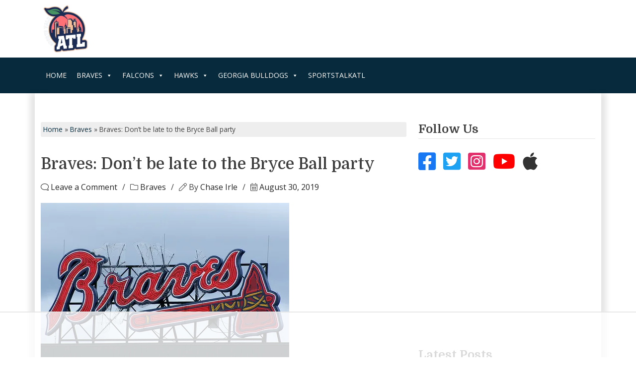

--- FILE ---
content_type: text/html; charset=UTF-8
request_url: https://www.sportstalkatl.com/braves-dont-be-late-to-the-bryce-ball-party/
body_size: 28615
content:
<!doctype html>
<html lang="en-US">
<head>
	<meta charset="UTF-8">
	<meta name="viewport" content="width=device-width, initial-scale=1">
	<link rel="profile" href="https://gmpg.org/xfn/11">
	<link rel="preconnect" href="https://fonts.googleapis.com">
	<link rel="preconnect" href="https://fonts.gstatic.com" crossorigin>
	

	<!-- Manifest added by SuperPWA - Progressive Web Apps Plugin For WordPress -->
<link rel="manifest" href="/superpwa-manifest.json">
<meta name="theme-color" content="#0005af">
<meta name="mobile-web-app-capable" content="yes">
<meta name="apple-touch-fullscreen" content="yes">
<meta name="apple-mobile-web-app-title" content="SportsTalkATL.com">
<meta name="application-name" content="SportsTalkATL.com">
<meta name="apple-mobile-web-app-capable" content="yes">
<meta name="apple-mobile-web-app-status-bar-style" content="default">
<link rel="apple-touch-icon"  href="https://www.sportstalkatl.com/wp-content/uploads/2019/06/swbmkrea-400x400.jpg">
<link rel="apple-touch-icon" sizes="192x192" href="https://www.sportstalkatl.com/wp-content/uploads/2019/06/swbmkrea-400x400.jpg">
<!-- / SuperPWA.com -->
<script data-no-optimize="1" data-cfasync="false">!function(){"use strict";function e(e){const t=e.match(/((?=([a-z0-9._!#$%+^&*()[\]<>-]+))\2@[a-z0-9._-]+\.[a-z0-9._-]+)/gi);return t?t[0]:""}function t(t){return e(a(t.toLowerCase()))}function a(e){return e.replace(/\s/g,"")}async function n(e){const t={sha256Hash:"",sha1Hash:""};if(!("msCrypto"in window)&&"https:"===location.protocol&&"crypto"in window&&"TextEncoder"in window){const a=(new TextEncoder).encode(e),[n,c]=await Promise.all([s("SHA-256",a),s("SHA-1",a)]);t.sha256Hash=n,t.sha1Hash=c}return t}async function s(e,t){const a=await crypto.subtle.digest(e,t);return Array.from(new Uint8Array(a)).map(e=>("00"+e.toString(16)).slice(-2)).join("")}function c(e){let t=!0;return Object.keys(e).forEach(a=>{0===e[a].length&&(t=!1)}),t}function i(e,t,a){e.splice(t,1);const n="?"+e.join("&")+a.hash;history.replaceState(null,"",n)}var o={checkEmail:e,validateEmail:t,trimInput:a,hashEmail:n,hasHashes:c,removeEmailAndReplaceHistory:i,detectEmails:async function(){const e=new URL(window.location.href),a=Array.from(e.searchParams.entries()).map(e=>`${e[0]}=${e[1]}`);let s,o;const r=["adt_eih","sh_kit"];if(a.forEach((e,t)=>{const a=decodeURIComponent(e),[n,c]=a.split("=");if("adt_ei"===n&&(s={value:c,index:t,emsrc:"url"}),r.includes(n)){o={value:c,index:t,emsrc:"sh_kit"===n?"urlhck":"urlh"}}}),s)t(s.value)&&n(s.value).then(e=>{if(c(e)){const t={value:e,created:Date.now()};localStorage.setItem("adt_ei",JSON.stringify(t)),localStorage.setItem("adt_emsrc",s.emsrc)}});else if(o){const e={value:{sha256Hash:o.value,sha1Hash:""},created:Date.now()};localStorage.setItem("adt_ei",JSON.stringify(e)),localStorage.setItem("adt_emsrc",o.emsrc)}s&&i(a,s.index,e),o&&i(a,o.index,e)},cb:"adthrive"};const{detectEmails:r,cb:l}=o;r()}();
</script><meta name='robots' content='index, follow, max-image-preview:large, max-snippet:-1, max-video-preview:-1' />
	<style>img:is([sizes="auto" i], [sizes^="auto," i]) { contain-intrinsic-size: 3000px 1500px }</style>
	
<script data-no-optimize="1" data-cfasync="false">
(function(w, d) {
	w.adthrive = w.adthrive || {};
	w.adthrive.cmd = w.adthrive.cmd || [];
	w.adthrive.plugin = 'adthrive-ads-3.7.4';
	w.adthrive.host = 'ads.adthrive.com';
	w.adthrive.integration = 'plugin';

	var commitParam = (w.adthriveCLS && w.adthriveCLS.bucket !== 'prod' && w.adthriveCLS.branch) ? '&commit=' + w.adthriveCLS.branch : '';

	var s = d.createElement('script');
	s.async = true;
	s.referrerpolicy='no-referrer-when-downgrade';
	s.src = 'https://' + w.adthrive.host + '/sites/5d41bf7361741c0f49d7dcb0/ads.min.js?referrer=' + w.encodeURIComponent(w.location.href) + commitParam + '&cb=' + (Math.floor(Math.random() * 100) + 1) + '';
	var n = d.getElementsByTagName('script')[0];
	n.parentNode.insertBefore(s, n);
})(window, document);
</script>
<link rel="dns-prefetch" href="https://ads.adthrive.com/"><link rel="preconnect" href="https://ads.adthrive.com/"><link rel="preconnect" href="https://ads.adthrive.com/" crossorigin>
	<!-- This site is optimized with the Yoast SEO Premium plugin v24.8 (Yoast SEO v24.8.1) - https://yoast.com/wordpress/plugins/seo/ -->
	<title>Braves: Don&#039;t be late to the Bryce Ball party - SportsTalkATL.com</title><link rel="preload" data-rocket-preload as="style" href="https://fonts.googleapis.com/css2?family=Domine:wght@400..700&#038;family=Open+Sans:wght@300..800&#038;display=swap" /><link rel="stylesheet" href="https://fonts.googleapis.com/css2?family=Domine:wght@400..700&#038;family=Open+Sans:wght@300..800&#038;display=swap" media="print" onload="this.media='all'" /><noscript><link rel="stylesheet" href="https://fonts.googleapis.com/css2?family=Domine:wght@400..700&#038;family=Open+Sans:wght@300..800&#038;display=swap" /></noscript>
	<meta name="description" content="Braves: Don&#039;t be late to the Bryce Ball party Braves This isn&#039;t the first time I&#039;ve hyped up Bryce Ball. Actually, it&#039;s the third short piece I&#039;ve done on him since the Braves selected him in the 24th round Braves, Bryce Ball" />
	<link rel="canonical" href="https://www.sportstalkatl.com/braves-dont-be-late-to-the-bryce-ball-party/" />
	<meta property="og:locale" content="en_US" />
	<meta property="og:type" content="article" />
	<meta property="og:title" content="Braves: Don&#039;t be late to the Bryce Ball party" />
	<meta property="og:description" content="This isn&#039;t the first time I&#039;ve hyped up Bryce Ball. Actually, it&#039;s the third short piece I&#039;ve done on him since the Braves selected him in the 24th round" />
	<meta property="og:url" content="https://www.sportstalkatl.com/braves-dont-be-late-to-the-bryce-ball-party/" />
	<meta property="og:site_name" content="SportsTalkATL.com" />
	<meta property="article:publisher" content="https://www.facebook.com/sportstalkatl/" />
	<meta property="article:published_time" content="2019-08-30T15:04:10+00:00" />
	<meta property="og:image" content="https://i0.wp.com/www.sportstalkatl.com/wp-content/uploads/2018/06/atlanta-braves-turner-field-ga.jpg?fit=500%2C333&quality=89&ssl=1" />
	<meta property="og:image:width" content="500" />
	<meta property="og:image:height" content="333" />
	<meta property="og:image:type" content="image/jpeg" />
	<meta name="author" content="Chase Irle" />
	<meta name="twitter:card" content="summary_large_image" />
	<meta name="twitter:creator" content="@SportsTalkATL" />
	<meta name="twitter:site" content="@SportsTalkATL" />
	<meta name="twitter:label1" content="Written by" />
	<meta name="twitter:data1" content="Chase Irle" />
	<meta name="twitter:label2" content="Est. reading time" />
	<meta name="twitter:data2" content="1 minute" />
	<script type="application/ld+json" class="yoast-schema-graph">{"@context":"https://schema.org","@graph":[{"@type":"Article","@id":"https://www.sportstalkatl.com/braves-dont-be-late-to-the-bryce-ball-party/#article","isPartOf":{"@id":"https://www.sportstalkatl.com/braves-dont-be-late-to-the-bryce-ball-party/"},"author":{"name":"Chase Irle","@id":"https://www.sportstalkatl.com/#/schema/person/62bec8f4dcb4029dbe751dc97d19d5cc"},"headline":"Braves: Don&#8217;t be late to the Bryce Ball party","datePublished":"2019-08-30T15:04:10+00:00","mainEntityOfPage":{"@id":"https://www.sportstalkatl.com/braves-dont-be-late-to-the-bryce-ball-party/"},"wordCount":322,"publisher":{"@id":"https://www.sportstalkatl.com/#organization"},"image":{"@id":"https://www.sportstalkatl.com/braves-dont-be-late-to-the-bryce-ball-party/#primaryimage"},"thumbnailUrl":"https://i0.wp.com/www.sportstalkatl.com/wp-content/uploads/2018/06/atlanta-braves-turner-field-ga.jpg?fit=500%2C333&quality=89&ssl=1","keywords":["Braves","Bryce Ball"],"articleSection":["Braves"],"inLanguage":"en-US"},{"@type":"WebPage","@id":"https://www.sportstalkatl.com/braves-dont-be-late-to-the-bryce-ball-party/","url":"https://www.sportstalkatl.com/braves-dont-be-late-to-the-bryce-ball-party/","name":"Braves: Don't be late to the Bryce Ball party - SportsTalkATL.com","isPartOf":{"@id":"https://www.sportstalkatl.com/#website"},"primaryImageOfPage":{"@id":"https://www.sportstalkatl.com/braves-dont-be-late-to-the-bryce-ball-party/#primaryimage"},"image":{"@id":"https://www.sportstalkatl.com/braves-dont-be-late-to-the-bryce-ball-party/#primaryimage"},"thumbnailUrl":"https://i0.wp.com/www.sportstalkatl.com/wp-content/uploads/2018/06/atlanta-braves-turner-field-ga.jpg?fit=500%2C333&quality=89&ssl=1","datePublished":"2019-08-30T15:04:10+00:00","description":"Braves: Don't be late to the Bryce Ball party Braves This isn't the first time I've hyped up Bryce Ball. Actually, it's the third short piece I've done on him since the Braves selected him in the 24th round Braves, Bryce Ball","breadcrumb":{"@id":"https://www.sportstalkatl.com/braves-dont-be-late-to-the-bryce-ball-party/#breadcrumb"},"inLanguage":"en-US","potentialAction":[{"@type":"ReadAction","target":["https://www.sportstalkatl.com/braves-dont-be-late-to-the-bryce-ball-party/"]}]},{"@type":"ImageObject","inLanguage":"en-US","@id":"https://www.sportstalkatl.com/braves-dont-be-late-to-the-bryce-ball-party/#primaryimage","url":"https://i0.wp.com/www.sportstalkatl.com/wp-content/uploads/2018/06/atlanta-braves-turner-field-ga.jpg?fit=500%2C333&quality=89&ssl=1","contentUrl":"https://i0.wp.com/www.sportstalkatl.com/wp-content/uploads/2018/06/atlanta-braves-turner-field-ga.jpg?fit=500%2C333&quality=89&ssl=1","width":500,"height":333,"caption":"atlanta-braves-turner-field-ga"},{"@type":"BreadcrumbList","@id":"https://www.sportstalkatl.com/braves-dont-be-late-to-the-bryce-ball-party/#breadcrumb","itemListElement":[{"@type":"ListItem","position":1,"name":"Home","item":"https://www.sportstalkatl.com/"},{"@type":"ListItem","position":2,"name":"Braves","item":"https://www.sportstalkatl.com/category/braves/"},{"@type":"ListItem","position":3,"name":"Braves: Don&#8217;t be late to the Bryce Ball party"}]},{"@type":"WebSite","@id":"https://www.sportstalkatl.com/#website","url":"https://www.sportstalkatl.com/","name":"SportsTalkATL.com","description":"Your source for everything Atlanta Sports! We cover Braves, Atlanta United, Hawks and Falcons! For the fans, by the fans.","publisher":{"@id":"https://www.sportstalkatl.com/#organization"},"potentialAction":[{"@type":"SearchAction","target":{"@type":"EntryPoint","urlTemplate":"https://www.sportstalkatl.com/?s={search_term_string}"},"query-input":{"@type":"PropertyValueSpecification","valueRequired":true,"valueName":"search_term_string"}}],"inLanguage":"en-US"},{"@type":"Organization","@id":"https://www.sportstalkatl.com/#organization","name":"Sports Talk ATL","url":"https://www.sportstalkatl.com/","logo":{"@type":"ImageObject","inLanguage":"en-US","@id":"https://www.sportstalkatl.com/#/schema/logo/image/","url":"https://i0.wp.com/sportstalkatl.com/wp-content/uploads/2017/11/podcast-photo.jpg?fit=1400%2C1400&quality=89&ssl=1","contentUrl":"https://i0.wp.com/sportstalkatl.com/wp-content/uploads/2017/11/podcast-photo.jpg?fit=1400%2C1400&quality=89&ssl=1","width":1400,"height":1400,"caption":"Sports Talk ATL"},"image":{"@id":"https://www.sportstalkatl.com/#/schema/logo/image/"},"sameAs":["https://www.facebook.com/sportstalkatl/","https://x.com/SportsTalkATL"]},{"@type":"Person","@id":"https://www.sportstalkatl.com/#/schema/person/62bec8f4dcb4029dbe751dc97d19d5cc","name":"Chase Irle","image":{"@type":"ImageObject","inLanguage":"en-US","@id":"https://www.sportstalkatl.com/#/schema/person/image/","url":"https://secure.gravatar.com/avatar/4c8e187b72ddd6862c9083dc7de7428f?s=96&r=r","contentUrl":"https://secure.gravatar.com/avatar/4c8e187b72ddd6862c9083dc7de7428f?s=96&r=r","caption":"Chase Irle"},"description":"Founder and writer for SportsTalkATL.com. Graduate from LSU with an addiction to sports. If you are interested in writing, contributing in any way, or have any questions or comments email me at chase@wpideas.com","sameAs":["https://sportstalkatl.com"],"url":"https://www.sportstalkatl.com/author/chaseirle/"}]}</script>
	<!-- / Yoast SEO Premium plugin. -->


<link rel='dns-prefetch' href='//js.braintreegateway.com' />
<link rel='dns-prefetch' href='//www.googletagmanager.com' />
<link rel='dns-prefetch' href='//maxcdn.bootstrapcdn.com' />
<link href='https://fonts.gstatic.com' crossorigin rel='preconnect' />
<link rel='preconnect' href='//i0.wp.com' />
<link rel="alternate" type="application/rss+xml" title="SportsTalkATL.com &raquo; Feed" href="https://www.sportstalkatl.com/feed/" />
<link rel="alternate" type="application/rss+xml" title="SportsTalkATL.com &raquo; Comments Feed" href="https://www.sportstalkatl.com/comments/feed/" />
<link rel="alternate" type="application/rss+xml" title="SportsTalkATL.com &raquo; Braves: Don&#8217;t be late to the Bryce Ball party Comments Feed" href="https://www.sportstalkatl.com/braves-dont-be-late-to-the-bryce-ball-party/feed/" />
<link rel='stylesheet' id='sbi_styles-css' href='https://www.sportstalkatl.com/wp-content/plugins/instagram-feed/css/sbi-styles.min.css?ver=6.8.0' media='all' />
<style id='wp-emoji-styles-inline-css'>

	img.wp-smiley, img.emoji {
		display: inline !important;
		border: none !important;
		box-shadow: none !important;
		height: 1em !important;
		width: 1em !important;
		margin: 0 0.07em !important;
		vertical-align: -0.1em !important;
		background: none !important;
		padding: 0 !important;
	}
</style>
<link rel='stylesheet' id='wp-block-library-css' href='https://www.sportstalkatl.com/wp-includes/css/dist/block-library/style.min.css?ver=d3475af259389e1fe8deb917a461eff6' media='all' />
<link data-minify="1" rel='stylesheet' id='pickup-embed-blocks-css-css' href='https://www.sportstalkatl.com/wp-content/cache/min/1/wp-content/plugins/pickup-embed/public/css/pickup-embed-blocks.css?ver=1768840232' media='all' />
<style id='classic-theme-styles-inline-css'>
/*! This file is auto-generated */
.wp-block-button__link{color:#fff;background-color:#32373c;border-radius:9999px;box-shadow:none;text-decoration:none;padding:calc(.667em + 2px) calc(1.333em + 2px);font-size:1.125em}.wp-block-file__button{background:#32373c;color:#fff;text-decoration:none}
</style>
<style id='global-styles-inline-css'>
:root{--wp--preset--aspect-ratio--square: 1;--wp--preset--aspect-ratio--4-3: 4/3;--wp--preset--aspect-ratio--3-4: 3/4;--wp--preset--aspect-ratio--3-2: 3/2;--wp--preset--aspect-ratio--2-3: 2/3;--wp--preset--aspect-ratio--16-9: 16/9;--wp--preset--aspect-ratio--9-16: 9/16;--wp--preset--color--black: #000000;--wp--preset--color--cyan-bluish-gray: #abb8c3;--wp--preset--color--white: #ffffff;--wp--preset--color--pale-pink: #f78da7;--wp--preset--color--vivid-red: #cf2e2e;--wp--preset--color--luminous-vivid-orange: #ff6900;--wp--preset--color--luminous-vivid-amber: #fcb900;--wp--preset--color--light-green-cyan: #7bdcb5;--wp--preset--color--vivid-green-cyan: #00d084;--wp--preset--color--pale-cyan-blue: #8ed1fc;--wp--preset--color--vivid-cyan-blue: #0693e3;--wp--preset--color--vivid-purple: #9b51e0;--wp--preset--gradient--vivid-cyan-blue-to-vivid-purple: linear-gradient(135deg,rgba(6,147,227,1) 0%,rgb(155,81,224) 100%);--wp--preset--gradient--light-green-cyan-to-vivid-green-cyan: linear-gradient(135deg,rgb(122,220,180) 0%,rgb(0,208,130) 100%);--wp--preset--gradient--luminous-vivid-amber-to-luminous-vivid-orange: linear-gradient(135deg,rgba(252,185,0,1) 0%,rgba(255,105,0,1) 100%);--wp--preset--gradient--luminous-vivid-orange-to-vivid-red: linear-gradient(135deg,rgba(255,105,0,1) 0%,rgb(207,46,46) 100%);--wp--preset--gradient--very-light-gray-to-cyan-bluish-gray: linear-gradient(135deg,rgb(238,238,238) 0%,rgb(169,184,195) 100%);--wp--preset--gradient--cool-to-warm-spectrum: linear-gradient(135deg,rgb(74,234,220) 0%,rgb(151,120,209) 20%,rgb(207,42,186) 40%,rgb(238,44,130) 60%,rgb(251,105,98) 80%,rgb(254,248,76) 100%);--wp--preset--gradient--blush-light-purple: linear-gradient(135deg,rgb(255,206,236) 0%,rgb(152,150,240) 100%);--wp--preset--gradient--blush-bordeaux: linear-gradient(135deg,rgb(254,205,165) 0%,rgb(254,45,45) 50%,rgb(107,0,62) 100%);--wp--preset--gradient--luminous-dusk: linear-gradient(135deg,rgb(255,203,112) 0%,rgb(199,81,192) 50%,rgb(65,88,208) 100%);--wp--preset--gradient--pale-ocean: linear-gradient(135deg,rgb(255,245,203) 0%,rgb(182,227,212) 50%,rgb(51,167,181) 100%);--wp--preset--gradient--electric-grass: linear-gradient(135deg,rgb(202,248,128) 0%,rgb(113,206,126) 100%);--wp--preset--gradient--midnight: linear-gradient(135deg,rgb(2,3,129) 0%,rgb(40,116,252) 100%);--wp--preset--font-size--small: 13px;--wp--preset--font-size--medium: 20px;--wp--preset--font-size--large: 36px;--wp--preset--font-size--x-large: 42px;--wp--preset--spacing--20: 0.44rem;--wp--preset--spacing--30: 0.67rem;--wp--preset--spacing--40: 1rem;--wp--preset--spacing--50: 1.5rem;--wp--preset--spacing--60: 2.25rem;--wp--preset--spacing--70: 3.38rem;--wp--preset--spacing--80: 5.06rem;--wp--preset--shadow--natural: 6px 6px 9px rgba(0, 0, 0, 0.2);--wp--preset--shadow--deep: 12px 12px 50px rgba(0, 0, 0, 0.4);--wp--preset--shadow--sharp: 6px 6px 0px rgba(0, 0, 0, 0.2);--wp--preset--shadow--outlined: 6px 6px 0px -3px rgba(255, 255, 255, 1), 6px 6px rgba(0, 0, 0, 1);--wp--preset--shadow--crisp: 6px 6px 0px rgba(0, 0, 0, 1);}:where(.is-layout-flex){gap: 0.5em;}:where(.is-layout-grid){gap: 0.5em;}body .is-layout-flex{display: flex;}.is-layout-flex{flex-wrap: wrap;align-items: center;}.is-layout-flex > :is(*, div){margin: 0;}body .is-layout-grid{display: grid;}.is-layout-grid > :is(*, div){margin: 0;}:where(.wp-block-columns.is-layout-flex){gap: 2em;}:where(.wp-block-columns.is-layout-grid){gap: 2em;}:where(.wp-block-post-template.is-layout-flex){gap: 1.25em;}:where(.wp-block-post-template.is-layout-grid){gap: 1.25em;}.has-black-color{color: var(--wp--preset--color--black) !important;}.has-cyan-bluish-gray-color{color: var(--wp--preset--color--cyan-bluish-gray) !important;}.has-white-color{color: var(--wp--preset--color--white) !important;}.has-pale-pink-color{color: var(--wp--preset--color--pale-pink) !important;}.has-vivid-red-color{color: var(--wp--preset--color--vivid-red) !important;}.has-luminous-vivid-orange-color{color: var(--wp--preset--color--luminous-vivid-orange) !important;}.has-luminous-vivid-amber-color{color: var(--wp--preset--color--luminous-vivid-amber) !important;}.has-light-green-cyan-color{color: var(--wp--preset--color--light-green-cyan) !important;}.has-vivid-green-cyan-color{color: var(--wp--preset--color--vivid-green-cyan) !important;}.has-pale-cyan-blue-color{color: var(--wp--preset--color--pale-cyan-blue) !important;}.has-vivid-cyan-blue-color{color: var(--wp--preset--color--vivid-cyan-blue) !important;}.has-vivid-purple-color{color: var(--wp--preset--color--vivid-purple) !important;}.has-black-background-color{background-color: var(--wp--preset--color--black) !important;}.has-cyan-bluish-gray-background-color{background-color: var(--wp--preset--color--cyan-bluish-gray) !important;}.has-white-background-color{background-color: var(--wp--preset--color--white) !important;}.has-pale-pink-background-color{background-color: var(--wp--preset--color--pale-pink) !important;}.has-vivid-red-background-color{background-color: var(--wp--preset--color--vivid-red) !important;}.has-luminous-vivid-orange-background-color{background-color: var(--wp--preset--color--luminous-vivid-orange) !important;}.has-luminous-vivid-amber-background-color{background-color: var(--wp--preset--color--luminous-vivid-amber) !important;}.has-light-green-cyan-background-color{background-color: var(--wp--preset--color--light-green-cyan) !important;}.has-vivid-green-cyan-background-color{background-color: var(--wp--preset--color--vivid-green-cyan) !important;}.has-pale-cyan-blue-background-color{background-color: var(--wp--preset--color--pale-cyan-blue) !important;}.has-vivid-cyan-blue-background-color{background-color: var(--wp--preset--color--vivid-cyan-blue) !important;}.has-vivid-purple-background-color{background-color: var(--wp--preset--color--vivid-purple) !important;}.has-black-border-color{border-color: var(--wp--preset--color--black) !important;}.has-cyan-bluish-gray-border-color{border-color: var(--wp--preset--color--cyan-bluish-gray) !important;}.has-white-border-color{border-color: var(--wp--preset--color--white) !important;}.has-pale-pink-border-color{border-color: var(--wp--preset--color--pale-pink) !important;}.has-vivid-red-border-color{border-color: var(--wp--preset--color--vivid-red) !important;}.has-luminous-vivid-orange-border-color{border-color: var(--wp--preset--color--luminous-vivid-orange) !important;}.has-luminous-vivid-amber-border-color{border-color: var(--wp--preset--color--luminous-vivid-amber) !important;}.has-light-green-cyan-border-color{border-color: var(--wp--preset--color--light-green-cyan) !important;}.has-vivid-green-cyan-border-color{border-color: var(--wp--preset--color--vivid-green-cyan) !important;}.has-pale-cyan-blue-border-color{border-color: var(--wp--preset--color--pale-cyan-blue) !important;}.has-vivid-cyan-blue-border-color{border-color: var(--wp--preset--color--vivid-cyan-blue) !important;}.has-vivid-purple-border-color{border-color: var(--wp--preset--color--vivid-purple) !important;}.has-vivid-cyan-blue-to-vivid-purple-gradient-background{background: var(--wp--preset--gradient--vivid-cyan-blue-to-vivid-purple) !important;}.has-light-green-cyan-to-vivid-green-cyan-gradient-background{background: var(--wp--preset--gradient--light-green-cyan-to-vivid-green-cyan) !important;}.has-luminous-vivid-amber-to-luminous-vivid-orange-gradient-background{background: var(--wp--preset--gradient--luminous-vivid-amber-to-luminous-vivid-orange) !important;}.has-luminous-vivid-orange-to-vivid-red-gradient-background{background: var(--wp--preset--gradient--luminous-vivid-orange-to-vivid-red) !important;}.has-very-light-gray-to-cyan-bluish-gray-gradient-background{background: var(--wp--preset--gradient--very-light-gray-to-cyan-bluish-gray) !important;}.has-cool-to-warm-spectrum-gradient-background{background: var(--wp--preset--gradient--cool-to-warm-spectrum) !important;}.has-blush-light-purple-gradient-background{background: var(--wp--preset--gradient--blush-light-purple) !important;}.has-blush-bordeaux-gradient-background{background: var(--wp--preset--gradient--blush-bordeaux) !important;}.has-luminous-dusk-gradient-background{background: var(--wp--preset--gradient--luminous-dusk) !important;}.has-pale-ocean-gradient-background{background: var(--wp--preset--gradient--pale-ocean) !important;}.has-electric-grass-gradient-background{background: var(--wp--preset--gradient--electric-grass) !important;}.has-midnight-gradient-background{background: var(--wp--preset--gradient--midnight) !important;}.has-small-font-size{font-size: var(--wp--preset--font-size--small) !important;}.has-medium-font-size{font-size: var(--wp--preset--font-size--medium) !important;}.has-large-font-size{font-size: var(--wp--preset--font-size--large) !important;}.has-x-large-font-size{font-size: var(--wp--preset--font-size--x-large) !important;}
:where(.wp-block-post-template.is-layout-flex){gap: 1.25em;}:where(.wp-block-post-template.is-layout-grid){gap: 1.25em;}
:where(.wp-block-columns.is-layout-flex){gap: 2em;}:where(.wp-block-columns.is-layout-grid){gap: 2em;}
:root :where(.wp-block-pullquote){font-size: 1.5em;line-height: 1.6;}
</style>
<link data-minify="1" rel='stylesheet' id='pickup-embed-css' href='https://www.sportstalkatl.com/wp-content/cache/min/1/wp-content/plugins/pickup-embed/public/css/pickup-embed-public.css?ver=1768840232' media='all' />
<link data-minify="1" rel='stylesheet' id='font-awesome-css' href='https://www.sportstalkatl.com/wp-content/cache/min/1/font-awesome/4.7.0/css/font-awesome.min.css?ver=1768840233' media='all' />
<style id='woocommerce-inline-inline-css'>
.woocommerce form .form-row .required { visibility: visible; }
</style>
<link data-minify="1" rel='stylesheet' id='wp-polls-css' href='https://www.sportstalkatl.com/wp-content/cache/min/1/wp-content/plugins/wp-polls/polls-css.css?ver=1768840233' media='all' />
<style id='wp-polls-inline-css'>
.wp-polls .pollbar {
	margin: 1px;
	font-size: 6px;
	line-height: 8px;
	height: 8px;
	background-image: url('https://www.sportstalkatl.com/wp-content/plugins/wp-polls/images/default/pollbg.gif');
	border: 1px solid #c8c8c8;
}

</style>
<link data-minify="1" rel='stylesheet' id='dashicons-css' href='https://www.sportstalkatl.com/wp-content/cache/min/1/wp-includes/css/dashicons.min.css?ver=1768840233' media='all' />
<link data-minify="1" rel='stylesheet' id='brands-styles-css' href='https://www.sportstalkatl.com/wp-content/cache/min/1/wp-content/plugins/woocommerce/assets/css/brands.css?ver=1768840233' media='all' />
<link rel='stylesheet' id='stbootstrap-css' href='https://www.sportstalkatl.com/wp-content/themes/sportstalk/inc/bootstrap/css/bootstrap.min.css?ver=5.3.3' media='all' />
<link data-minify="1" rel='stylesheet' id='stfa-css' href='https://www.sportstalkatl.com/wp-content/cache/min/1/wp-content/themes/sportstalk/inc/FontAwesome/css/style.css?ver=1768840233' media='all' />
<link rel='stylesheet' id='stowl-css' href='https://www.sportstalkatl.com/wp-content/themes/sportstalk/inc/owl/assets/owl.carousel.min.css?ver=2.3.4' media='all' />
<link rel='stylesheet' id='stowldt-css' href='https://www.sportstalkatl.com/wp-content/themes/sportstalk/inc/owl/assets/owl.theme.default.min.css?ver=2.3.4' media='all' />
<link data-minify="1" rel='stylesheet' id='st-style-css' href='https://www.sportstalkatl.com/wp-content/cache/min/1/wp-content/themes/sportstalk/style.css?ver=1768840233' media='all' />
<link data-minify="1" rel='stylesheet' id='st-woocommerce-style-css' href='https://www.sportstalkatl.com/wp-content/cache/min/1/wp-content/themes/sportstalk/woocommerce.css?ver=1768840233' media='all' />
<style id='st-woocommerce-style-inline-css'>
@font-face {
			font-family: "star";
			src: url("https://www.sportstalkatl.com/wp-content/plugins/woocommerce/assets/fonts/star.eot");
			src: url("https://www.sportstalkatl.com/wp-content/plugins/woocommerce/assets/fonts/star.eot?#iefix") format("embedded-opentype"),
				url("https://www.sportstalkatl.com/wp-content/plugins/woocommerce/assets/fonts/star.woff") format("woff"),
				url("https://www.sportstalkatl.com/wp-content/plugins/woocommerce/assets/fonts/star.ttf") format("truetype"),
				url("https://www.sportstalkatl.com/wp-content/plugins/woocommerce/assets/fonts/star.svg#star") format("svg");
			font-weight: normal;
			font-style: normal;
		}
</style>
<link data-minify="1" rel='stylesheet' id='newsletter-css' href='https://www.sportstalkatl.com/wp-content/cache/min/1/wp-content/plugins/newsletter/style.css?ver=1768840233' media='all' />
<link rel='stylesheet' id='sv-wc-payment-gateway-payment-form-v5_12_7-css' href='https://www.sportstalkatl.com/wp-content/plugins/woocommerce-gateway-paypal-powered-by-braintree/vendor/skyverge/wc-plugin-framework/woocommerce/payment-gateway/assets/css/frontend/sv-wc-payment-gateway-payment-form.min.css?ver=5.12.7' media='all' />
<link data-minify="1" rel='stylesheet' id='sv-wc-external-checkout-v5_12_7-css' href='https://www.sportstalkatl.com/wp-content/cache/min/1/wp-content/plugins/woocommerce-gateway-paypal-powered-by-braintree/vendor/skyverge/wc-plugin-framework/woocommerce/payment-gateway/assets/css/frontend/sv-wc-payment-gateway-external-checkout.css?ver=1768840233' media='all' />
<link data-minify="1" rel='stylesheet' id='sv-wc-apple-pay-v5_12_7-css' href='https://www.sportstalkatl.com/wp-content/cache/min/1/wp-content/plugins/woocommerce-gateway-paypal-powered-by-braintree/vendor/skyverge/wc-plugin-framework/woocommerce/payment-gateway/assets/css/frontend/sv-wc-payment-gateway-apple-pay.css?ver=1768840233' media='all' />
<link rel='stylesheet' id='wc-braintree-apply-pay-css' href='https://www.sportstalkatl.com/wp-content/plugins/woocommerce-gateway-paypal-powered-by-braintree/assets/css/frontend/wc-apply-pay.min.css?ver=1768843510' media='all' />
<style id='rocket-lazyload-inline-css'>
.rll-youtube-player{position:relative;padding-bottom:56.23%;height:0;overflow:hidden;max-width:100%;}.rll-youtube-player:focus-within{outline: 2px solid currentColor;outline-offset: 5px;}.rll-youtube-player iframe{position:absolute;top:0;left:0;width:100%;height:100%;z-index:100;background:0 0}.rll-youtube-player img{bottom:0;display:block;left:0;margin:auto;max-width:100%;width:100%;position:absolute;right:0;top:0;border:none;height:auto;-webkit-transition:.4s all;-moz-transition:.4s all;transition:.4s all}.rll-youtube-player img:hover{-webkit-filter:brightness(75%)}.rll-youtube-player .play{height:100%;width:100%;left:0;top:0;position:absolute;background:url(https://www.sportstalkatl.com/wp-content/plugins/wp-rocket/assets/img/youtube.png) no-repeat center;background-color: transparent !important;cursor:pointer;border:none;}
</style>
<script src="https://www.sportstalkatl.com/wp-includes/js/jquery/jquery.min.js?ver=3.7.1" id="jquery-core-js" data-rocket-defer defer></script>
<script src="https://www.sportstalkatl.com/wp-includes/js/jquery/jquery-migrate.min.js?ver=3.4.1" id="jquery-migrate-js" data-rocket-defer defer></script>
<script src="https://www.sportstalkatl.com/wp-content/plugins/woocommerce/assets/js/jquery-blockui/jquery.blockUI.min.js?ver=2.7.0-wc.9.8.6" id="jquery-blockui-js" data-wp-strategy="defer" data-rocket-defer defer></script>
<script id="wc-add-to-cart-js-extra">
var wc_add_to_cart_params = {"ajax_url":"\/wp-admin\/admin-ajax.php","wc_ajax_url":"\/?wc-ajax=%%endpoint%%","i18n_view_cart":"View cart","cart_url":"https:\/\/www.sportstalkatl.com\/cart\/","is_cart":"","cart_redirect_after_add":"no"};
</script>
<script src="https://www.sportstalkatl.com/wp-content/plugins/woocommerce/assets/js/frontend/add-to-cart.min.js?ver=9.8.6" id="wc-add-to-cart-js" defer data-wp-strategy="defer"></script>
<script src="https://www.sportstalkatl.com/wp-content/plugins/woocommerce/assets/js/js-cookie/js.cookie.min.js?ver=2.1.4-wc.9.8.6" id="js-cookie-js" data-wp-strategy="defer" data-rocket-defer defer></script>

<!-- Google tag (gtag.js) snippet added by Site Kit -->

<!-- Google Analytics snippet added by Site Kit -->
<script src="https://www.googletagmanager.com/gtag/js?id=GT-TBV3NFF" id="google_gtagjs-js" async></script>
<script id="google_gtagjs-js-after">
window.dataLayer = window.dataLayer || [];function gtag(){dataLayer.push(arguments);}
gtag("set","linker",{"domains":["www.sportstalkatl.com"]});
gtag("js", new Date());
gtag("set", "developer_id.dZTNiMT", true);
gtag("config", "GT-TBV3NFF", {"googlesitekit_post_type":"post"});
 window._googlesitekit = window._googlesitekit || {}; window._googlesitekit.throttledEvents = []; window._googlesitekit.gtagEvent = (name, data) => { var key = JSON.stringify( { name, data } ); if ( !! window._googlesitekit.throttledEvents[ key ] ) { return; } window._googlesitekit.throttledEvents[ key ] = true; setTimeout( () => { delete window._googlesitekit.throttledEvents[ key ]; }, 5 ); gtag( "event", name, { ...data, event_source: "site-kit" } ); }
</script>

<!-- End Google tag (gtag.js) snippet added by Site Kit -->
<link rel="https://api.w.org/" href="https://www.sportstalkatl.com/wp-json/" /><link rel="alternate" title="JSON" type="application/json" href="https://www.sportstalkatl.com/wp-json/wp/v2/posts/18185" /><link rel="EditURI" type="application/rsd+xml" title="RSD" href="https://www.sportstalkatl.com/xmlrpc.php?rsd" />

<link rel='shortlink' href='https://www.sportstalkatl.com/?p=18185' />
<link rel="alternate" title="oEmbed (JSON)" type="application/json+oembed" href="https://www.sportstalkatl.com/wp-json/oembed/1.0/embed?url=https%3A%2F%2Fwww.sportstalkatl.com%2Fbraves-dont-be-late-to-the-bryce-ball-party%2F" />
<link rel="alternate" title="oEmbed (XML)" type="text/xml+oembed" href="https://www.sportstalkatl.com/wp-json/oembed/1.0/embed?url=https%3A%2F%2Fwww.sportstalkatl.com%2Fbraves-dont-be-late-to-the-bryce-ball-party%2F&#038;format=xml" />
<meta name="generator" content="Site Kit by Google 1.150.0" /><!-- Schema optimized by Schema Pro --><script type="application/ld+json">{"@context":"https://schema.org","@type":"NewsArticle","mainEntityOfPage":{"@type":"WebPage","@id":"https://www.sportstalkatl.com/braves-dont-be-late-to-the-bryce-ball-party/"},"headline":"Braves: Don't be late to the Bryce Ball party","image":{"@type":"ImageObject","url":"https://i1.wp.com/www.sportstalkatl.com/wp-content/uploads/2018/06/atlanta-braves-turner-field-ga.jpg?fit=500%2C333&#038;ssl=1","width":500,"height":333},"datePublished":"2019-08-30T11:04:10","dateModified":"2019-08-30T11:04:10","author":{"@type":"Person","name":"Chase Irle"},"publisher":{"@type":"Organization","name":"SportsTalkATL.com","logo":{"@type":"ImageObject","url":"https://www.sportstalkatl.com/wp-content/uploads/2018/07/Web-Logo-copy-60x60.png"}}}</script><!-- / Schema optimized by Schema Pro --><!-- site-navigation-element Schema optimized by Schema Pro --><script type="application/ld+json">{"@context":"https:\/\/schema.org","@graph":[{"@context":"https:\/\/schema.org","@type":"SiteNavigationElement","id":"site-navigation","name":"Home","url":"https:\/\/www.sportstalkatl.com\/"},{"@context":"https:\/\/schema.org","@type":"SiteNavigationElement","id":"site-navigation","name":"Braves","url":"https:\/\/www.sportstalkatl.com\/category\/braves\/"},{"@context":"https:\/\/schema.org","@type":"SiteNavigationElement","id":"site-navigation","name":"Prospect Watch","url":"https:\/\/www.sportstalkatl.com\/category\/prospect-watch\/"},{"@context":"https:\/\/schema.org","@type":"SiteNavigationElement","id":"site-navigation","name":"Braves Injury Updates","url":"https:\/\/www.sportstalkatl.com\/category\/mlb-draft\/"},{"@context":"https:\/\/schema.org","@type":"SiteNavigationElement","id":"site-navigation","name":"Braves Free Agency","url":"https:\/\/www.sportstalkatl.com\/category\/mlb-free-agency\/"},{"@context":"https:\/\/schema.org","@type":"SiteNavigationElement","id":"site-navigation","name":"Braves Trade Rumors","url":"https:\/\/www.sportstalkatl.com\/category\/mlb-trade-rumors\/"},{"@context":"https:\/\/schema.org","@type":"SiteNavigationElement","id":"site-navigation","name":"Falcons","url":"https:\/\/www.sportstalkatl.com\/category\/falcons\/"},{"@context":"https:\/\/schema.org","@type":"SiteNavigationElement","id":"site-navigation","name":"NFL Draft","url":"https:\/\/www.sportstalkatl.com\/category\/nfl-draft\/"},{"@context":"https:\/\/schema.org","@type":"SiteNavigationElement","id":"site-navigation","name":"NFL Free Agency","url":"https:\/\/www.sportstalkatl.com\/category\/nfl-free-agency\/"},{"@context":"https:\/\/schema.org","@type":"SiteNavigationElement","id":"site-navigation","name":"NFL Trade Rumors","url":"https:\/\/www.sportstalkatl.com\/category\/nfl-trade-rumors\/"},{"@context":"https:\/\/schema.org","@type":"SiteNavigationElement","id":"site-navigation","name":"Hawks","url":"https:\/\/www.sportstalkatl.com\/category\/hawks\/"},{"@context":"https:\/\/schema.org","@type":"SiteNavigationElement","id":"site-navigation","name":"NBA Draft","url":"https:\/\/www.sportstalkatl.com\/category\/nba-draft\/"},{"@context":"https:\/\/schema.org","@type":"SiteNavigationElement","id":"site-navigation","name":"NBA Free Agency","url":"https:\/\/www.sportstalkatl.com\/category\/nba-free-agency-2\/"},{"@context":"https:\/\/schema.org","@type":"SiteNavigationElement","id":"site-navigation","name":"NBA Trade Rumors","url":"https:\/\/www.sportstalkatl.com\/category\/nba-trade-rumors\/"},{"@context":"https:\/\/schema.org","@type":"SiteNavigationElement","id":"site-navigation","name":"College Football","url":"https:\/\/www.sportstalkatl.com\/category\/college-football\/"},{"@context":"https:\/\/schema.org","@type":"SiteNavigationElement","id":"site-navigation","name":"Georgia Bulldogs","url":"https:\/\/www.sportstalkatl.com\/category\/georgia-bulldogs\/"},{"@context":"https:\/\/schema.org","@type":"SiteNavigationElement","id":"site-navigation","name":"Mock Draft Monday","url":"https:\/\/www.sportstalkatl.com\/category\/mock-draft-monday\/"},{"@context":"https:\/\/schema.org","@type":"SiteNavigationElement","id":"site-navigation","name":"SportsTalkATL","url":"https:\/\/www.sportstalkatl.com\/category\/today-in-atlanta-sports\/"}]}</script><!-- / site-navigation-element Schema optimized by Schema Pro --><!-- sitelink-search-box Schema optimized by Schema Pro --><script type="application/ld+json">{"@context":"https:\/\/schema.org","@type":"WebSite","name":"Sports Talk ATL","url":"https:\/\/www.sportstalkatl.com","potentialAction":[{"@type":"SearchAction","target":"https:\/\/www.sportstalkatl.com\/?s={search_term_string}","query-input":"required name=search_term_string"}]}</script><!-- / sitelink-search-box Schema optimized by Schema Pro --><!-- breadcrumb Schema optimized by Schema Pro --><script type="application/ld+json">{"@context":"https:\/\/schema.org","@type":"BreadcrumbList","itemListElement":[{"@type":"ListItem","position":1,"item":{"@id":"https:\/\/www.sportstalkatl.com\/","name":"Home"}},{"@type":"ListItem","position":2,"item":{"@id":"https:\/\/www.sportstalkatl.com\/braves-dont-be-late-to-the-bryce-ball-party\/","name":"Braves: Don&#8217;t be late to the Bryce Ball party"}}]}</script><!-- / breadcrumb Schema optimized by Schema Pro --><link rel="pingback" href="https://www.sportstalkatl.com/xmlrpc.php">	<noscript><style>.woocommerce-product-gallery{ opacity: 1 !important; }</style></noscript>
				<style id="wpsp-style-frontend"></style>
			<link rel="icon" href="https://i0.wp.com/www.sportstalkatl.com/wp-content/uploads/2018/10/cropped-Sports-Talk-ATL-NEW-logo.jpg?fit=32%2C32&#038;quality=89&#038;ssl=1" sizes="32x32" />
<link rel="icon" href="https://i0.wp.com/www.sportstalkatl.com/wp-content/uploads/2018/10/cropped-Sports-Talk-ATL-NEW-logo.jpg?fit=192%2C192&#038;quality=89&#038;ssl=1" sizes="192x192" />
<meta name="msapplication-TileImage" content="https://i0.wp.com/www.sportstalkatl.com/wp-content/uploads/2018/10/cropped-Sports-Talk-ATL-NEW-logo.jpg?fit=270%2C270&#038;quality=89&#038;ssl=1" />
<style type="text/css">@charset "UTF-8";/** THIS FILE IS AUTOMATICALLY GENERATED - DO NOT MAKE MANUAL EDITS! **//** Custom CSS should be added to Mega Menu > Menu Themes > Custom Styling **/.mega-menu-css-type {content: "standard";}.mega-menu-last-modified-1768288609 {content: "Tuesday 13th January 2026 07:16:49 UTC";}#mega-menu-wrap-primary, #mega-menu-wrap-primary #mega-menu-primary, #mega-menu-wrap-primary #mega-menu-primary ul.mega-sub-menu, #mega-menu-wrap-primary #mega-menu-primary li.mega-menu-item, #mega-menu-wrap-primary #mega-menu-primary li.mega-menu-row, #mega-menu-wrap-primary #mega-menu-primary li.mega-menu-column, #mega-menu-wrap-primary #mega-menu-primary a.mega-menu-link, #mega-menu-wrap-primary #mega-menu-primary span.mega-menu-badge, #mega-menu-wrap-primary button.mega-close {transition: none;border-radius: 0;box-shadow: none;background: none;border: 0;bottom: auto;box-sizing: border-box;clip: auto;color: #666;display: block;float: none;font-family: inherit;font-size: 14px;height: auto;left: auto;line-height: 1.7;list-style-type: none;margin: 0;min-height: auto;max-height: none;min-width: auto;max-width: none;opacity: 1;outline: none;overflow: visible;padding: 0;position: relative;pointer-events: auto;right: auto;text-align: left;text-decoration: none;text-indent: 0;text-transform: none;transform: none;top: auto;vertical-align: baseline;visibility: inherit;width: auto;word-wrap: break-word;white-space: normal;-webkit-tap-highlight-color: transparent;}#mega-menu-wrap-primary:before, #mega-menu-wrap-primary:after, #mega-menu-wrap-primary #mega-menu-primary:before, #mega-menu-wrap-primary #mega-menu-primary:after, #mega-menu-wrap-primary #mega-menu-primary ul.mega-sub-menu:before, #mega-menu-wrap-primary #mega-menu-primary ul.mega-sub-menu:after, #mega-menu-wrap-primary #mega-menu-primary li.mega-menu-item:before, #mega-menu-wrap-primary #mega-menu-primary li.mega-menu-item:after, #mega-menu-wrap-primary #mega-menu-primary li.mega-menu-row:before, #mega-menu-wrap-primary #mega-menu-primary li.mega-menu-row:after, #mega-menu-wrap-primary #mega-menu-primary li.mega-menu-column:before, #mega-menu-wrap-primary #mega-menu-primary li.mega-menu-column:after, #mega-menu-wrap-primary #mega-menu-primary a.mega-menu-link:before, #mega-menu-wrap-primary #mega-menu-primary a.mega-menu-link:after, #mega-menu-wrap-primary #mega-menu-primary span.mega-menu-badge:before, #mega-menu-wrap-primary #mega-menu-primary span.mega-menu-badge:after, #mega-menu-wrap-primary button.mega-close:before, #mega-menu-wrap-primary button.mega-close:after {display: none;}#mega-menu-wrap-primary {border-radius: 0px;}@media only screen and (min-width: 769px) {#mega-menu-wrap-primary {background: rgba(34, 34, 34, 0);}}#mega-menu-wrap-primary.mega-keyboard-navigation .mega-menu-toggle:focus, #mega-menu-wrap-primary.mega-keyboard-navigation .mega-toggle-block:focus, #mega-menu-wrap-primary.mega-keyboard-navigation .mega-toggle-block a:focus, #mega-menu-wrap-primary.mega-keyboard-navigation .mega-toggle-block .mega-search input[type=text]:focus, #mega-menu-wrap-primary.mega-keyboard-navigation .mega-toggle-block button.mega-toggle-animated:focus, #mega-menu-wrap-primary.mega-keyboard-navigation #mega-menu-primary a:focus, #mega-menu-wrap-primary.mega-keyboard-navigation #mega-menu-primary span:focus, #mega-menu-wrap-primary.mega-keyboard-navigation #mega-menu-primary input:focus, #mega-menu-wrap-primary.mega-keyboard-navigation #mega-menu-primary li.mega-menu-item a.mega-menu-link:focus, #mega-menu-wrap-primary.mega-keyboard-navigation #mega-menu-primary form.mega-search-open:has(input[type=text]:focus), #mega-menu-wrap-primary.mega-keyboard-navigation #mega-menu-primary + button.mega-close:focus {outline-style: solid;outline-width: 3px;outline-color: #109cde;outline-offset: -3px;}#mega-menu-wrap-primary.mega-keyboard-navigation .mega-toggle-block button.mega-toggle-animated:focus {outline-offset: 2px;}#mega-menu-wrap-primary.mega-keyboard-navigation > li.mega-menu-item > a.mega-menu-link:focus {background: rgba(255, 112, 117, 0);color: #ffffff;font-weight: normal;text-decoration: none;border-color: #fff;}@media only screen and (max-width: 768px) {#mega-menu-wrap-primary.mega-keyboard-navigation > li.mega-menu-item > a.mega-menu-link:focus {color: #ffffff;background: #ff7075;}}#mega-menu-wrap-primary #mega-menu-primary {text-align: left;padding: 0px;}#mega-menu-wrap-primary #mega-menu-primary a.mega-menu-link {cursor: pointer;display: inline;}#mega-menu-wrap-primary #mega-menu-primary a.mega-menu-link .mega-description-group {vertical-align: middle;display: inline-block;transition: none;}#mega-menu-wrap-primary #mega-menu-primary a.mega-menu-link .mega-description-group .mega-menu-title, #mega-menu-wrap-primary #mega-menu-primary a.mega-menu-link .mega-description-group .mega-menu-description {transition: none;line-height: 1.5;display: block;}#mega-menu-wrap-primary #mega-menu-primary a.mega-menu-link .mega-description-group .mega-menu-description {font-style: italic;font-size: 0.8em;text-transform: none;font-weight: normal;}#mega-menu-wrap-primary #mega-menu-primary li.mega-menu-megamenu li.mega-menu-item.mega-icon-left.mega-has-description.mega-has-icon > a.mega-menu-link {display: flex;align-items: center;}#mega-menu-wrap-primary #mega-menu-primary li.mega-menu-megamenu li.mega-menu-item.mega-icon-left.mega-has-description.mega-has-icon > a.mega-menu-link:before {flex: 0 0 auto;align-self: flex-start;}#mega-menu-wrap-primary #mega-menu-primary li.mega-menu-tabbed.mega-menu-megamenu > ul.mega-sub-menu > li.mega-menu-item.mega-icon-left.mega-has-description.mega-has-icon > a.mega-menu-link {display: block;}#mega-menu-wrap-primary #mega-menu-primary li.mega-menu-item.mega-icon-top > a.mega-menu-link {display: table-cell;vertical-align: middle;line-height: initial;}#mega-menu-wrap-primary #mega-menu-primary li.mega-menu-item.mega-icon-top > a.mega-menu-link:before {display: block;margin: 0 0 6px 0;text-align: center;}#mega-menu-wrap-primary #mega-menu-primary li.mega-menu-item.mega-icon-top > a.mega-menu-link > span.mega-title-below {display: inline-block;transition: none;}@media only screen and (max-width: 768px) {#mega-menu-wrap-primary #mega-menu-primary > li.mega-menu-item.mega-icon-top > a.mega-menu-link {display: block;line-height: 40px;}#mega-menu-wrap-primary #mega-menu-primary > li.mega-menu-item.mega-icon-top > a.mega-menu-link:before {display: inline-block;margin: 0 6px 0 0;text-align: left;}}#mega-menu-wrap-primary #mega-menu-primary li.mega-menu-item.mega-icon-right > a.mega-menu-link:before {float: right;margin: 0 0 0 6px;}#mega-menu-wrap-primary #mega-menu-primary > li.mega-animating > ul.mega-sub-menu {pointer-events: none;}#mega-menu-wrap-primary #mega-menu-primary li.mega-disable-link > a.mega-menu-link, #mega-menu-wrap-primary #mega-menu-primary li.mega-menu-megamenu li.mega-disable-link > a.mega-menu-link {cursor: inherit;}#mega-menu-wrap-primary #mega-menu-primary li.mega-menu-item-has-children.mega-disable-link > a.mega-menu-link, #mega-menu-wrap-primary #mega-menu-primary li.mega-menu-megamenu > li.mega-menu-item-has-children.mega-disable-link > a.mega-menu-link {cursor: pointer;}#mega-menu-wrap-primary #mega-menu-primary p {margin-bottom: 10px;}#mega-menu-wrap-primary #mega-menu-primary input, #mega-menu-wrap-primary #mega-menu-primary img {max-width: 100%;}#mega-menu-wrap-primary #mega-menu-primary li.mega-menu-item > ul.mega-sub-menu {display: block;visibility: hidden;opacity: 1;pointer-events: auto;}@media only screen and (max-width: 768px) {#mega-menu-wrap-primary #mega-menu-primary li.mega-menu-item > ul.mega-sub-menu {display: none;visibility: visible;opacity: 1;}#mega-menu-wrap-primary #mega-menu-primary li.mega-menu-item.mega-toggle-on > ul.mega-sub-menu, #mega-menu-wrap-primary #mega-menu-primary li.mega-menu-megamenu.mega-menu-item.mega-toggle-on ul.mega-sub-menu {display: block;}#mega-menu-wrap-primary #mega-menu-primary li.mega-menu-megamenu.mega-menu-item.mega-toggle-on li.mega-hide-sub-menu-on-mobile > ul.mega-sub-menu, #mega-menu-wrap-primary #mega-menu-primary li.mega-hide-sub-menu-on-mobile > ul.mega-sub-menu {display: none;}}@media only screen and (min-width: 769px) {#mega-menu-wrap-primary #mega-menu-primary[data-effect="fade"] li.mega-menu-item > ul.mega-sub-menu {opacity: 0;transition: opacity 200ms ease-in, visibility 200ms ease-in;}#mega-menu-wrap-primary #mega-menu-primary[data-effect="fade"].mega-no-js li.mega-menu-item:hover > ul.mega-sub-menu, #mega-menu-wrap-primary #mega-menu-primary[data-effect="fade"].mega-no-js li.mega-menu-item:focus > ul.mega-sub-menu, #mega-menu-wrap-primary #mega-menu-primary[data-effect="fade"] li.mega-menu-item.mega-toggle-on > ul.mega-sub-menu, #mega-menu-wrap-primary #mega-menu-primary[data-effect="fade"] li.mega-menu-item.mega-menu-megamenu.mega-toggle-on ul.mega-sub-menu {opacity: 1;}#mega-menu-wrap-primary #mega-menu-primary[data-effect="fade_up"] li.mega-menu-item.mega-menu-megamenu > ul.mega-sub-menu, #mega-menu-wrap-primary #mega-menu-primary[data-effect="fade_up"] li.mega-menu-item.mega-menu-flyout ul.mega-sub-menu {opacity: 0;transform: translate(0, 10px);transition: opacity 200ms ease-in, transform 200ms ease-in, visibility 200ms ease-in;}#mega-menu-wrap-primary #mega-menu-primary[data-effect="fade_up"].mega-no-js li.mega-menu-item:hover > ul.mega-sub-menu, #mega-menu-wrap-primary #mega-menu-primary[data-effect="fade_up"].mega-no-js li.mega-menu-item:focus > ul.mega-sub-menu, #mega-menu-wrap-primary #mega-menu-primary[data-effect="fade_up"] li.mega-menu-item.mega-toggle-on > ul.mega-sub-menu, #mega-menu-wrap-primary #mega-menu-primary[data-effect="fade_up"] li.mega-menu-item.mega-menu-megamenu.mega-toggle-on ul.mega-sub-menu {opacity: 1;transform: translate(0, 0);}#mega-menu-wrap-primary #mega-menu-primary[data-effect="slide_up"] li.mega-menu-item.mega-menu-megamenu > ul.mega-sub-menu, #mega-menu-wrap-primary #mega-menu-primary[data-effect="slide_up"] li.mega-menu-item.mega-menu-flyout ul.mega-sub-menu {transform: translate(0, 10px);transition: transform 200ms ease-in, visibility 200ms ease-in;}#mega-menu-wrap-primary #mega-menu-primary[data-effect="slide_up"].mega-no-js li.mega-menu-item:hover > ul.mega-sub-menu, #mega-menu-wrap-primary #mega-menu-primary[data-effect="slide_up"].mega-no-js li.mega-menu-item:focus > ul.mega-sub-menu, #mega-menu-wrap-primary #mega-menu-primary[data-effect="slide_up"] li.mega-menu-item.mega-toggle-on > ul.mega-sub-menu, #mega-menu-wrap-primary #mega-menu-primary[data-effect="slide_up"] li.mega-menu-item.mega-menu-megamenu.mega-toggle-on ul.mega-sub-menu {transform: translate(0, 0);}}#mega-menu-wrap-primary #mega-menu-primary li.mega-menu-item.mega-menu-megamenu ul.mega-sub-menu li.mega-collapse-children > ul.mega-sub-menu {display: none;}#mega-menu-wrap-primary #mega-menu-primary li.mega-menu-item.mega-menu-megamenu ul.mega-sub-menu li.mega-collapse-children.mega-toggle-on > ul.mega-sub-menu {display: block;}#mega-menu-wrap-primary #mega-menu-primary.mega-no-js li.mega-menu-item:hover > ul.mega-sub-menu, #mega-menu-wrap-primary #mega-menu-primary.mega-no-js li.mega-menu-item:focus > ul.mega-sub-menu, #mega-menu-wrap-primary #mega-menu-primary li.mega-menu-item.mega-toggle-on > ul.mega-sub-menu {visibility: visible;}#mega-menu-wrap-primary #mega-menu-primary li.mega-menu-item.mega-menu-megamenu ul.mega-sub-menu ul.mega-sub-menu {visibility: inherit;opacity: 1;display: block;}#mega-menu-wrap-primary #mega-menu-primary li.mega-menu-item.mega-menu-megamenu ul.mega-sub-menu li.mega-1-columns > ul.mega-sub-menu > li.mega-menu-item {float: left;width: 100%;}#mega-menu-wrap-primary #mega-menu-primary li.mega-menu-item.mega-menu-megamenu ul.mega-sub-menu li.mega-2-columns > ul.mega-sub-menu > li.mega-menu-item {float: left;width: 50%;}#mega-menu-wrap-primary #mega-menu-primary li.mega-menu-item.mega-menu-megamenu ul.mega-sub-menu li.mega-3-columns > ul.mega-sub-menu > li.mega-menu-item {float: left;width: 33.3333333333%;}#mega-menu-wrap-primary #mega-menu-primary li.mega-menu-item.mega-menu-megamenu ul.mega-sub-menu li.mega-4-columns > ul.mega-sub-menu > li.mega-menu-item {float: left;width: 25%;}#mega-menu-wrap-primary #mega-menu-primary li.mega-menu-item.mega-menu-megamenu ul.mega-sub-menu li.mega-5-columns > ul.mega-sub-menu > li.mega-menu-item {float: left;width: 20%;}#mega-menu-wrap-primary #mega-menu-primary li.mega-menu-item.mega-menu-megamenu ul.mega-sub-menu li.mega-6-columns > ul.mega-sub-menu > li.mega-menu-item {float: left;width: 16.6666666667%;}#mega-menu-wrap-primary #mega-menu-primary li.mega-menu-item a[class^="dashicons"]:before {font-family: dashicons;}#mega-menu-wrap-primary #mega-menu-primary li.mega-menu-item a.mega-menu-link:before {display: inline-block;font: inherit;font-family: dashicons;position: static;margin: 0 6px 0 0px;vertical-align: top;-webkit-font-smoothing: antialiased;-moz-osx-font-smoothing: grayscale;color: inherit;background: transparent;height: auto;width: auto;top: auto;}#mega-menu-wrap-primary #mega-menu-primary li.mega-menu-item.mega-hide-text a.mega-menu-link:before {margin: 0;}#mega-menu-wrap-primary #mega-menu-primary li.mega-menu-item.mega-hide-text li.mega-menu-item a.mega-menu-link:before {margin: 0 6px 0 0;}#mega-menu-wrap-primary #mega-menu-primary li.mega-align-bottom-left.mega-toggle-on > a.mega-menu-link {border-radius: 0px;}#mega-menu-wrap-primary #mega-menu-primary li.mega-align-bottom-right > ul.mega-sub-menu {right: 0;}#mega-menu-wrap-primary #mega-menu-primary li.mega-align-bottom-right.mega-toggle-on > a.mega-menu-link {border-radius: 0px;}@media only screen and (min-width: 769px) {#mega-menu-wrap-primary #mega-menu-primary > li.mega-menu-megamenu.mega-menu-item {position: static;}}#mega-menu-wrap-primary #mega-menu-primary > li.mega-menu-item {margin: 0 0px 0 0;display: inline-block;height: auto;vertical-align: middle;}#mega-menu-wrap-primary #mega-menu-primary > li.mega-menu-item.mega-item-align-right {float: right;}@media only screen and (min-width: 769px) {#mega-menu-wrap-primary #mega-menu-primary > li.mega-menu-item.mega-item-align-right {margin: 0 0 0 0px;}}@media only screen and (min-width: 769px) {#mega-menu-wrap-primary #mega-menu-primary > li.mega-menu-item.mega-item-align-float-left {float: left;}}@media only screen and (min-width: 769px) {#mega-menu-wrap-primary #mega-menu-primary > li.mega-menu-item > a.mega-menu-link:hover, #mega-menu-wrap-primary #mega-menu-primary > li.mega-menu-item > a.mega-menu-link:focus {background: rgba(255, 112, 117, 0);color: #ffffff;font-weight: normal;text-decoration: none;border-color: #fff;}}#mega-menu-wrap-primary #mega-menu-primary > li.mega-menu-item.mega-toggle-on > a.mega-menu-link {background: rgba(255, 112, 117, 0);color: #ffffff;font-weight: normal;text-decoration: none;border-color: #fff;}@media only screen and (max-width: 768px) {#mega-menu-wrap-primary #mega-menu-primary > li.mega-menu-item.mega-toggle-on > a.mega-menu-link {color: #ffffff;background: #ff7075;}}#mega-menu-wrap-primary #mega-menu-primary > li.mega-menu-item.mega-current-menu-item > a.mega-menu-link, #mega-menu-wrap-primary #mega-menu-primary > li.mega-menu-item.mega-current-menu-ancestor > a.mega-menu-link, #mega-menu-wrap-primary #mega-menu-primary > li.mega-menu-item.mega-current-page-ancestor > a.mega-menu-link {background: rgba(255, 112, 117, 0);color: #ffffff;font-weight: normal;text-decoration: none;border-color: #fff;}@media only screen and (max-width: 768px) {#mega-menu-wrap-primary #mega-menu-primary > li.mega-menu-item.mega-current-menu-item > a.mega-menu-link, #mega-menu-wrap-primary #mega-menu-primary > li.mega-menu-item.mega-current-menu-ancestor > a.mega-menu-link, #mega-menu-wrap-primary #mega-menu-primary > li.mega-menu-item.mega-current-page-ancestor > a.mega-menu-link {color: #ffffff;background: #ff7075;}}#mega-menu-wrap-primary #mega-menu-primary > li.mega-menu-item > a.mega-menu-link {line-height: 40px;height: 40px;padding: 0px 10px;vertical-align: baseline;width: auto;display: block;color: #ffffff;text-transform: uppercase;text-decoration: none;text-align: left;background: rgba(0, 0, 0, 0);border: 0;border-radius: 0px;font-family: inherit;font-size: 14px;font-weight: normal;outline: none;}@media only screen and (min-width: 769px) {#mega-menu-wrap-primary #mega-menu-primary > li.mega-menu-item.mega-multi-line > a.mega-menu-link {line-height: inherit;display: table-cell;vertical-align: middle;}}@media only screen and (max-width: 768px) {#mega-menu-wrap-primary #mega-menu-primary > li.mega-menu-item.mega-multi-line > a.mega-menu-link br {display: none;}}@media only screen and (max-width: 768px) {#mega-menu-wrap-primary #mega-menu-primary > li.mega-menu-item {display: list-item;margin: 0;clear: both;border: 0;}#mega-menu-wrap-primary #mega-menu-primary > li.mega-menu-item.mega-item-align-right {float: none;}#mega-menu-wrap-primary #mega-menu-primary > li.mega-menu-item > a.mega-menu-link {border-radius: 0;border: 0;margin: 0;line-height: 40px;height: 40px;padding: 0 10px;background: transparent;text-align: left;color: #ffffff;font-size: 14px;}}#mega-menu-wrap-primary #mega-menu-primary li.mega-menu-megamenu > ul.mega-sub-menu > li.mega-menu-row {width: 100%;float: left;}#mega-menu-wrap-primary #mega-menu-primary li.mega-menu-megamenu > ul.mega-sub-menu > li.mega-menu-row .mega-menu-column {float: left;min-height: 1px;}@media only screen and (min-width: 769px) {#mega-menu-wrap-primary #mega-menu-primary li.mega-menu-megamenu > ul.mega-sub-menu > li.mega-menu-row > ul.mega-sub-menu > li.mega-menu-columns-1-of-1 {width: 100%;}#mega-menu-wrap-primary #mega-menu-primary li.mega-menu-megamenu > ul.mega-sub-menu > li.mega-menu-row > ul.mega-sub-menu > li.mega-menu-columns-1-of-2 {width: 50%;}#mega-menu-wrap-primary #mega-menu-primary li.mega-menu-megamenu > ul.mega-sub-menu > li.mega-menu-row > ul.mega-sub-menu > li.mega-menu-columns-2-of-2 {width: 100%;}#mega-menu-wrap-primary #mega-menu-primary li.mega-menu-megamenu > ul.mega-sub-menu > li.mega-menu-row > ul.mega-sub-menu > li.mega-menu-columns-1-of-3 {width: 33.3333333333%;}#mega-menu-wrap-primary #mega-menu-primary li.mega-menu-megamenu > ul.mega-sub-menu > li.mega-menu-row > ul.mega-sub-menu > li.mega-menu-columns-2-of-3 {width: 66.6666666667%;}#mega-menu-wrap-primary #mega-menu-primary li.mega-menu-megamenu > ul.mega-sub-menu > li.mega-menu-row > ul.mega-sub-menu > li.mega-menu-columns-3-of-3 {width: 100%;}#mega-menu-wrap-primary #mega-menu-primary li.mega-menu-megamenu > ul.mega-sub-menu > li.mega-menu-row > ul.mega-sub-menu > li.mega-menu-columns-1-of-4 {width: 25%;}#mega-menu-wrap-primary #mega-menu-primary li.mega-menu-megamenu > ul.mega-sub-menu > li.mega-menu-row > ul.mega-sub-menu > li.mega-menu-columns-2-of-4 {width: 50%;}#mega-menu-wrap-primary #mega-menu-primary li.mega-menu-megamenu > ul.mega-sub-menu > li.mega-menu-row > ul.mega-sub-menu > li.mega-menu-columns-3-of-4 {width: 75%;}#mega-menu-wrap-primary #mega-menu-primary li.mega-menu-megamenu > ul.mega-sub-menu > li.mega-menu-row > ul.mega-sub-menu > li.mega-menu-columns-4-of-4 {width: 100%;}#mega-menu-wrap-primary #mega-menu-primary li.mega-menu-megamenu > ul.mega-sub-menu > li.mega-menu-row > ul.mega-sub-menu > li.mega-menu-columns-1-of-5 {width: 20%;}#mega-menu-wrap-primary #mega-menu-primary li.mega-menu-megamenu > ul.mega-sub-menu > li.mega-menu-row > ul.mega-sub-menu > li.mega-menu-columns-2-of-5 {width: 40%;}#mega-menu-wrap-primary #mega-menu-primary li.mega-menu-megamenu > ul.mega-sub-menu > li.mega-menu-row > ul.mega-sub-menu > li.mega-menu-columns-3-of-5 {width: 60%;}#mega-menu-wrap-primary #mega-menu-primary li.mega-menu-megamenu > ul.mega-sub-menu > li.mega-menu-row > ul.mega-sub-menu > li.mega-menu-columns-4-of-5 {width: 80%;}#mega-menu-wrap-primary #mega-menu-primary li.mega-menu-megamenu > ul.mega-sub-menu > li.mega-menu-row > ul.mega-sub-menu > li.mega-menu-columns-5-of-5 {width: 100%;}#mega-menu-wrap-primary #mega-menu-primary li.mega-menu-megamenu > ul.mega-sub-menu > li.mega-menu-row > ul.mega-sub-menu > li.mega-menu-columns-1-of-6 {width: 16.6666666667%;}#mega-menu-wrap-primary #mega-menu-primary li.mega-menu-megamenu > ul.mega-sub-menu > li.mega-menu-row > ul.mega-sub-menu > li.mega-menu-columns-2-of-6 {width: 33.3333333333%;}#mega-menu-wrap-primary #mega-menu-primary li.mega-menu-megamenu > ul.mega-sub-menu > li.mega-menu-row > ul.mega-sub-menu > li.mega-menu-columns-3-of-6 {width: 50%;}#mega-menu-wrap-primary #mega-menu-primary li.mega-menu-megamenu > ul.mega-sub-menu > li.mega-menu-row > ul.mega-sub-menu > li.mega-menu-columns-4-of-6 {width: 66.6666666667%;}#mega-menu-wrap-primary #mega-menu-primary li.mega-menu-megamenu > ul.mega-sub-menu > li.mega-menu-row > ul.mega-sub-menu > li.mega-menu-columns-5-of-6 {width: 83.3333333333%;}#mega-menu-wrap-primary #mega-menu-primary li.mega-menu-megamenu > ul.mega-sub-menu > li.mega-menu-row > ul.mega-sub-menu > li.mega-menu-columns-6-of-6 {width: 100%;}#mega-menu-wrap-primary #mega-menu-primary li.mega-menu-megamenu > ul.mega-sub-menu > li.mega-menu-row > ul.mega-sub-menu > li.mega-menu-columns-1-of-7 {width: 14.2857142857%;}#mega-menu-wrap-primary #mega-menu-primary li.mega-menu-megamenu > ul.mega-sub-menu > li.mega-menu-row > ul.mega-sub-menu > li.mega-menu-columns-2-of-7 {width: 28.5714285714%;}#mega-menu-wrap-primary #mega-menu-primary li.mega-menu-megamenu > ul.mega-sub-menu > li.mega-menu-row > ul.mega-sub-menu > li.mega-menu-columns-3-of-7 {width: 42.8571428571%;}#mega-menu-wrap-primary #mega-menu-primary li.mega-menu-megamenu > ul.mega-sub-menu > li.mega-menu-row > ul.mega-sub-menu > li.mega-menu-columns-4-of-7 {width: 57.1428571429%;}#mega-menu-wrap-primary #mega-menu-primary li.mega-menu-megamenu > ul.mega-sub-menu > li.mega-menu-row > ul.mega-sub-menu > li.mega-menu-columns-5-of-7 {width: 71.4285714286%;}#mega-menu-wrap-primary #mega-menu-primary li.mega-menu-megamenu > ul.mega-sub-menu > li.mega-menu-row > ul.mega-sub-menu > li.mega-menu-columns-6-of-7 {width: 85.7142857143%;}#mega-menu-wrap-primary #mega-menu-primary li.mega-menu-megamenu > ul.mega-sub-menu > li.mega-menu-row > ul.mega-sub-menu > li.mega-menu-columns-7-of-7 {width: 100%;}#mega-menu-wrap-primary #mega-menu-primary li.mega-menu-megamenu > ul.mega-sub-menu > li.mega-menu-row > ul.mega-sub-menu > li.mega-menu-columns-1-of-8 {width: 12.5%;}#mega-menu-wrap-primary #mega-menu-primary li.mega-menu-megamenu > ul.mega-sub-menu > li.mega-menu-row > ul.mega-sub-menu > li.mega-menu-columns-2-of-8 {width: 25%;}#mega-menu-wrap-primary #mega-menu-primary li.mega-menu-megamenu > ul.mega-sub-menu > li.mega-menu-row > ul.mega-sub-menu > li.mega-menu-columns-3-of-8 {width: 37.5%;}#mega-menu-wrap-primary #mega-menu-primary li.mega-menu-megamenu > ul.mega-sub-menu > li.mega-menu-row > ul.mega-sub-menu > li.mega-menu-columns-4-of-8 {width: 50%;}#mega-menu-wrap-primary #mega-menu-primary li.mega-menu-megamenu > ul.mega-sub-menu > li.mega-menu-row > ul.mega-sub-menu > li.mega-menu-columns-5-of-8 {width: 62.5%;}#mega-menu-wrap-primary #mega-menu-primary li.mega-menu-megamenu > ul.mega-sub-menu > li.mega-menu-row > ul.mega-sub-menu > li.mega-menu-columns-6-of-8 {width: 75%;}#mega-menu-wrap-primary #mega-menu-primary li.mega-menu-megamenu > ul.mega-sub-menu > li.mega-menu-row > ul.mega-sub-menu > li.mega-menu-columns-7-of-8 {width: 87.5%;}#mega-menu-wrap-primary #mega-menu-primary li.mega-menu-megamenu > ul.mega-sub-menu > li.mega-menu-row > ul.mega-sub-menu > li.mega-menu-columns-8-of-8 {width: 100%;}#mega-menu-wrap-primary #mega-menu-primary li.mega-menu-megamenu > ul.mega-sub-menu > li.mega-menu-row > ul.mega-sub-menu > li.mega-menu-columns-1-of-9 {width: 11.1111111111%;}#mega-menu-wrap-primary #mega-menu-primary li.mega-menu-megamenu > ul.mega-sub-menu > li.mega-menu-row > ul.mega-sub-menu > li.mega-menu-columns-2-of-9 {width: 22.2222222222%;}#mega-menu-wrap-primary #mega-menu-primary li.mega-menu-megamenu > ul.mega-sub-menu > li.mega-menu-row > ul.mega-sub-menu > li.mega-menu-columns-3-of-9 {width: 33.3333333333%;}#mega-menu-wrap-primary #mega-menu-primary li.mega-menu-megamenu > ul.mega-sub-menu > li.mega-menu-row > ul.mega-sub-menu > li.mega-menu-columns-4-of-9 {width: 44.4444444444%;}#mega-menu-wrap-primary #mega-menu-primary li.mega-menu-megamenu > ul.mega-sub-menu > li.mega-menu-row > ul.mega-sub-menu > li.mega-menu-columns-5-of-9 {width: 55.5555555556%;}#mega-menu-wrap-primary #mega-menu-primary li.mega-menu-megamenu > ul.mega-sub-menu > li.mega-menu-row > ul.mega-sub-menu > li.mega-menu-columns-6-of-9 {width: 66.6666666667%;}#mega-menu-wrap-primary #mega-menu-primary li.mega-menu-megamenu > ul.mega-sub-menu > li.mega-menu-row > ul.mega-sub-menu > li.mega-menu-columns-7-of-9 {width: 77.7777777778%;}#mega-menu-wrap-primary #mega-menu-primary li.mega-menu-megamenu > ul.mega-sub-menu > li.mega-menu-row > ul.mega-sub-menu > li.mega-menu-columns-8-of-9 {width: 88.8888888889%;}#mega-menu-wrap-primary #mega-menu-primary li.mega-menu-megamenu > ul.mega-sub-menu > li.mega-menu-row > ul.mega-sub-menu > li.mega-menu-columns-9-of-9 {width: 100%;}#mega-menu-wrap-primary #mega-menu-primary li.mega-menu-megamenu > ul.mega-sub-menu > li.mega-menu-row > ul.mega-sub-menu > li.mega-menu-columns-1-of-10 {width: 10%;}#mega-menu-wrap-primary #mega-menu-primary li.mega-menu-megamenu > ul.mega-sub-menu > li.mega-menu-row > ul.mega-sub-menu > li.mega-menu-columns-2-of-10 {width: 20%;}#mega-menu-wrap-primary #mega-menu-primary li.mega-menu-megamenu > ul.mega-sub-menu > li.mega-menu-row > ul.mega-sub-menu > li.mega-menu-columns-3-of-10 {width: 30%;}#mega-menu-wrap-primary #mega-menu-primary li.mega-menu-megamenu > ul.mega-sub-menu > li.mega-menu-row > ul.mega-sub-menu > li.mega-menu-columns-4-of-10 {width: 40%;}#mega-menu-wrap-primary #mega-menu-primary li.mega-menu-megamenu > ul.mega-sub-menu > li.mega-menu-row > ul.mega-sub-menu > li.mega-menu-columns-5-of-10 {width: 50%;}#mega-menu-wrap-primary #mega-menu-primary li.mega-menu-megamenu > ul.mega-sub-menu > li.mega-menu-row > ul.mega-sub-menu > li.mega-menu-columns-6-of-10 {width: 60%;}#mega-menu-wrap-primary #mega-menu-primary li.mega-menu-megamenu > ul.mega-sub-menu > li.mega-menu-row > ul.mega-sub-menu > li.mega-menu-columns-7-of-10 {width: 70%;}#mega-menu-wrap-primary #mega-menu-primary li.mega-menu-megamenu > ul.mega-sub-menu > li.mega-menu-row > ul.mega-sub-menu > li.mega-menu-columns-8-of-10 {width: 80%;}#mega-menu-wrap-primary #mega-menu-primary li.mega-menu-megamenu > ul.mega-sub-menu > li.mega-menu-row > ul.mega-sub-menu > li.mega-menu-columns-9-of-10 {width: 90%;}#mega-menu-wrap-primary #mega-menu-primary li.mega-menu-megamenu > ul.mega-sub-menu > li.mega-menu-row > ul.mega-sub-menu > li.mega-menu-columns-10-of-10 {width: 100%;}#mega-menu-wrap-primary #mega-menu-primary li.mega-menu-megamenu > ul.mega-sub-menu > li.mega-menu-row > ul.mega-sub-menu > li.mega-menu-columns-1-of-11 {width: 9.0909090909%;}#mega-menu-wrap-primary #mega-menu-primary li.mega-menu-megamenu > ul.mega-sub-menu > li.mega-menu-row > ul.mega-sub-menu > li.mega-menu-columns-2-of-11 {width: 18.1818181818%;}#mega-menu-wrap-primary #mega-menu-primary li.mega-menu-megamenu > ul.mega-sub-menu > li.mega-menu-row > ul.mega-sub-menu > li.mega-menu-columns-3-of-11 {width: 27.2727272727%;}#mega-menu-wrap-primary #mega-menu-primary li.mega-menu-megamenu > ul.mega-sub-menu > li.mega-menu-row > ul.mega-sub-menu > li.mega-menu-columns-4-of-11 {width: 36.3636363636%;}#mega-menu-wrap-primary #mega-menu-primary li.mega-menu-megamenu > ul.mega-sub-menu > li.mega-menu-row > ul.mega-sub-menu > li.mega-menu-columns-5-of-11 {width: 45.4545454545%;}#mega-menu-wrap-primary #mega-menu-primary li.mega-menu-megamenu > ul.mega-sub-menu > li.mega-menu-row > ul.mega-sub-menu > li.mega-menu-columns-6-of-11 {width: 54.5454545455%;}#mega-menu-wrap-primary #mega-menu-primary li.mega-menu-megamenu > ul.mega-sub-menu > li.mega-menu-row > ul.mega-sub-menu > li.mega-menu-columns-7-of-11 {width: 63.6363636364%;}#mega-menu-wrap-primary #mega-menu-primary li.mega-menu-megamenu > ul.mega-sub-menu > li.mega-menu-row > ul.mega-sub-menu > li.mega-menu-columns-8-of-11 {width: 72.7272727273%;}#mega-menu-wrap-primary #mega-menu-primary li.mega-menu-megamenu > ul.mega-sub-menu > li.mega-menu-row > ul.mega-sub-menu > li.mega-menu-columns-9-of-11 {width: 81.8181818182%;}#mega-menu-wrap-primary #mega-menu-primary li.mega-menu-megamenu > ul.mega-sub-menu > li.mega-menu-row > ul.mega-sub-menu > li.mega-menu-columns-10-of-11 {width: 90.9090909091%;}#mega-menu-wrap-primary #mega-menu-primary li.mega-menu-megamenu > ul.mega-sub-menu > li.mega-menu-row > ul.mega-sub-menu > li.mega-menu-columns-11-of-11 {width: 100%;}#mega-menu-wrap-primary #mega-menu-primary li.mega-menu-megamenu > ul.mega-sub-menu > li.mega-menu-row > ul.mega-sub-menu > li.mega-menu-columns-1-of-12 {width: 8.3333333333%;}#mega-menu-wrap-primary #mega-menu-primary li.mega-menu-megamenu > ul.mega-sub-menu > li.mega-menu-row > ul.mega-sub-menu > li.mega-menu-columns-2-of-12 {width: 16.6666666667%;}#mega-menu-wrap-primary #mega-menu-primary li.mega-menu-megamenu > ul.mega-sub-menu > li.mega-menu-row > ul.mega-sub-menu > li.mega-menu-columns-3-of-12 {width: 25%;}#mega-menu-wrap-primary #mega-menu-primary li.mega-menu-megamenu > ul.mega-sub-menu > li.mega-menu-row > ul.mega-sub-menu > li.mega-menu-columns-4-of-12 {width: 33.3333333333%;}#mega-menu-wrap-primary #mega-menu-primary li.mega-menu-megamenu > ul.mega-sub-menu > li.mega-menu-row > ul.mega-sub-menu > li.mega-menu-columns-5-of-12 {width: 41.6666666667%;}#mega-menu-wrap-primary #mega-menu-primary li.mega-menu-megamenu > ul.mega-sub-menu > li.mega-menu-row > ul.mega-sub-menu > li.mega-menu-columns-6-of-12 {width: 50%;}#mega-menu-wrap-primary #mega-menu-primary li.mega-menu-megamenu > ul.mega-sub-menu > li.mega-menu-row > ul.mega-sub-menu > li.mega-menu-columns-7-of-12 {width: 58.3333333333%;}#mega-menu-wrap-primary #mega-menu-primary li.mega-menu-megamenu > ul.mega-sub-menu > li.mega-menu-row > ul.mega-sub-menu > li.mega-menu-columns-8-of-12 {width: 66.6666666667%;}#mega-menu-wrap-primary #mega-menu-primary li.mega-menu-megamenu > ul.mega-sub-menu > li.mega-menu-row > ul.mega-sub-menu > li.mega-menu-columns-9-of-12 {width: 75%;}#mega-menu-wrap-primary #mega-menu-primary li.mega-menu-megamenu > ul.mega-sub-menu > li.mega-menu-row > ul.mega-sub-menu > li.mega-menu-columns-10-of-12 {width: 83.3333333333%;}#mega-menu-wrap-primary #mega-menu-primary li.mega-menu-megamenu > ul.mega-sub-menu > li.mega-menu-row > ul.mega-sub-menu > li.mega-menu-columns-11-of-12 {width: 91.6666666667%;}#mega-menu-wrap-primary #mega-menu-primary li.mega-menu-megamenu > ul.mega-sub-menu > li.mega-menu-row > ul.mega-sub-menu > li.mega-menu-columns-12-of-12 {width: 100%;}}@media only screen and (max-width: 768px) {#mega-menu-wrap-primary #mega-menu-primary li.mega-menu-megamenu > ul.mega-sub-menu > li.mega-menu-row > ul.mega-sub-menu > li.mega-menu-column {width: 100%;clear: both;}}#mega-menu-wrap-primary #mega-menu-primary li.mega-menu-megamenu > ul.mega-sub-menu > li.mega-menu-row .mega-menu-column > ul.mega-sub-menu > li.mega-menu-item {padding: 15px;width: 100%;}#mega-menu-wrap-primary #mega-menu-primary > li.mega-menu-megamenu > ul.mega-sub-menu {z-index: 999;border-radius: 0px;background: #f1f1f1;border: 0;padding: 0px;position: absolute;width: 100%;max-width: none;left: 0;}@media only screen and (max-width: 768px) {#mega-menu-wrap-primary #mega-menu-primary > li.mega-menu-megamenu > ul.mega-sub-menu {float: left;position: static;width: 100%;}}@media only screen and (min-width: 769px) {#mega-menu-wrap-primary #mega-menu-primary > li.mega-menu-megamenu > ul.mega-sub-menu li.mega-menu-columns-1-of-1 {width: 100%;}#mega-menu-wrap-primary #mega-menu-primary > li.mega-menu-megamenu > ul.mega-sub-menu li.mega-menu-columns-1-of-2 {width: 50%;}#mega-menu-wrap-primary #mega-menu-primary > li.mega-menu-megamenu > ul.mega-sub-menu li.mega-menu-columns-2-of-2 {width: 100%;}#mega-menu-wrap-primary #mega-menu-primary > li.mega-menu-megamenu > ul.mega-sub-menu li.mega-menu-columns-1-of-3 {width: 33.3333333333%;}#mega-menu-wrap-primary #mega-menu-primary > li.mega-menu-megamenu > ul.mega-sub-menu li.mega-menu-columns-2-of-3 {width: 66.6666666667%;}#mega-menu-wrap-primary #mega-menu-primary > li.mega-menu-megamenu > ul.mega-sub-menu li.mega-menu-columns-3-of-3 {width: 100%;}#mega-menu-wrap-primary #mega-menu-primary > li.mega-menu-megamenu > ul.mega-sub-menu li.mega-menu-columns-1-of-4 {width: 25%;}#mega-menu-wrap-primary #mega-menu-primary > li.mega-menu-megamenu > ul.mega-sub-menu li.mega-menu-columns-2-of-4 {width: 50%;}#mega-menu-wrap-primary #mega-menu-primary > li.mega-menu-megamenu > ul.mega-sub-menu li.mega-menu-columns-3-of-4 {width: 75%;}#mega-menu-wrap-primary #mega-menu-primary > li.mega-menu-megamenu > ul.mega-sub-menu li.mega-menu-columns-4-of-4 {width: 100%;}#mega-menu-wrap-primary #mega-menu-primary > li.mega-menu-megamenu > ul.mega-sub-menu li.mega-menu-columns-1-of-5 {width: 20%;}#mega-menu-wrap-primary #mega-menu-primary > li.mega-menu-megamenu > ul.mega-sub-menu li.mega-menu-columns-2-of-5 {width: 40%;}#mega-menu-wrap-primary #mega-menu-primary > li.mega-menu-megamenu > ul.mega-sub-menu li.mega-menu-columns-3-of-5 {width: 60%;}#mega-menu-wrap-primary #mega-menu-primary > li.mega-menu-megamenu > ul.mega-sub-menu li.mega-menu-columns-4-of-5 {width: 80%;}#mega-menu-wrap-primary #mega-menu-primary > li.mega-menu-megamenu > ul.mega-sub-menu li.mega-menu-columns-5-of-5 {width: 100%;}#mega-menu-wrap-primary #mega-menu-primary > li.mega-menu-megamenu > ul.mega-sub-menu li.mega-menu-columns-1-of-6 {width: 16.6666666667%;}#mega-menu-wrap-primary #mega-menu-primary > li.mega-menu-megamenu > ul.mega-sub-menu li.mega-menu-columns-2-of-6 {width: 33.3333333333%;}#mega-menu-wrap-primary #mega-menu-primary > li.mega-menu-megamenu > ul.mega-sub-menu li.mega-menu-columns-3-of-6 {width: 50%;}#mega-menu-wrap-primary #mega-menu-primary > li.mega-menu-megamenu > ul.mega-sub-menu li.mega-menu-columns-4-of-6 {width: 66.6666666667%;}#mega-menu-wrap-primary #mega-menu-primary > li.mega-menu-megamenu > ul.mega-sub-menu li.mega-menu-columns-5-of-6 {width: 83.3333333333%;}#mega-menu-wrap-primary #mega-menu-primary > li.mega-menu-megamenu > ul.mega-sub-menu li.mega-menu-columns-6-of-6 {width: 100%;}#mega-menu-wrap-primary #mega-menu-primary > li.mega-menu-megamenu > ul.mega-sub-menu li.mega-menu-columns-1-of-7 {width: 14.2857142857%;}#mega-menu-wrap-primary #mega-menu-primary > li.mega-menu-megamenu > ul.mega-sub-menu li.mega-menu-columns-2-of-7 {width: 28.5714285714%;}#mega-menu-wrap-primary #mega-menu-primary > li.mega-menu-megamenu > ul.mega-sub-menu li.mega-menu-columns-3-of-7 {width: 42.8571428571%;}#mega-menu-wrap-primary #mega-menu-primary > li.mega-menu-megamenu > ul.mega-sub-menu li.mega-menu-columns-4-of-7 {width: 57.1428571429%;}#mega-menu-wrap-primary #mega-menu-primary > li.mega-menu-megamenu > ul.mega-sub-menu li.mega-menu-columns-5-of-7 {width: 71.4285714286%;}#mega-menu-wrap-primary #mega-menu-primary > li.mega-menu-megamenu > ul.mega-sub-menu li.mega-menu-columns-6-of-7 {width: 85.7142857143%;}#mega-menu-wrap-primary #mega-menu-primary > li.mega-menu-megamenu > ul.mega-sub-menu li.mega-menu-columns-7-of-7 {width: 100%;}#mega-menu-wrap-primary #mega-menu-primary > li.mega-menu-megamenu > ul.mega-sub-menu li.mega-menu-columns-1-of-8 {width: 12.5%;}#mega-menu-wrap-primary #mega-menu-primary > li.mega-menu-megamenu > ul.mega-sub-menu li.mega-menu-columns-2-of-8 {width: 25%;}#mega-menu-wrap-primary #mega-menu-primary > li.mega-menu-megamenu > ul.mega-sub-menu li.mega-menu-columns-3-of-8 {width: 37.5%;}#mega-menu-wrap-primary #mega-menu-primary > li.mega-menu-megamenu > ul.mega-sub-menu li.mega-menu-columns-4-of-8 {width: 50%;}#mega-menu-wrap-primary #mega-menu-primary > li.mega-menu-megamenu > ul.mega-sub-menu li.mega-menu-columns-5-of-8 {width: 62.5%;}#mega-menu-wrap-primary #mega-menu-primary > li.mega-menu-megamenu > ul.mega-sub-menu li.mega-menu-columns-6-of-8 {width: 75%;}#mega-menu-wrap-primary #mega-menu-primary > li.mega-menu-megamenu > ul.mega-sub-menu li.mega-menu-columns-7-of-8 {width: 87.5%;}#mega-menu-wrap-primary #mega-menu-primary > li.mega-menu-megamenu > ul.mega-sub-menu li.mega-menu-columns-8-of-8 {width: 100%;}#mega-menu-wrap-primary #mega-menu-primary > li.mega-menu-megamenu > ul.mega-sub-menu li.mega-menu-columns-1-of-9 {width: 11.1111111111%;}#mega-menu-wrap-primary #mega-menu-primary > li.mega-menu-megamenu > ul.mega-sub-menu li.mega-menu-columns-2-of-9 {width: 22.2222222222%;}#mega-menu-wrap-primary #mega-menu-primary > li.mega-menu-megamenu > ul.mega-sub-menu li.mega-menu-columns-3-of-9 {width: 33.3333333333%;}#mega-menu-wrap-primary #mega-menu-primary > li.mega-menu-megamenu > ul.mega-sub-menu li.mega-menu-columns-4-of-9 {width: 44.4444444444%;}#mega-menu-wrap-primary #mega-menu-primary > li.mega-menu-megamenu > ul.mega-sub-menu li.mega-menu-columns-5-of-9 {width: 55.5555555556%;}#mega-menu-wrap-primary #mega-menu-primary > li.mega-menu-megamenu > ul.mega-sub-menu li.mega-menu-columns-6-of-9 {width: 66.6666666667%;}#mega-menu-wrap-primary #mega-menu-primary > li.mega-menu-megamenu > ul.mega-sub-menu li.mega-menu-columns-7-of-9 {width: 77.7777777778%;}#mega-menu-wrap-primary #mega-menu-primary > li.mega-menu-megamenu > ul.mega-sub-menu li.mega-menu-columns-8-of-9 {width: 88.8888888889%;}#mega-menu-wrap-primary #mega-menu-primary > li.mega-menu-megamenu > ul.mega-sub-menu li.mega-menu-columns-9-of-9 {width: 100%;}#mega-menu-wrap-primary #mega-menu-primary > li.mega-menu-megamenu > ul.mega-sub-menu li.mega-menu-columns-1-of-10 {width: 10%;}#mega-menu-wrap-primary #mega-menu-primary > li.mega-menu-megamenu > ul.mega-sub-menu li.mega-menu-columns-2-of-10 {width: 20%;}#mega-menu-wrap-primary #mega-menu-primary > li.mega-menu-megamenu > ul.mega-sub-menu li.mega-menu-columns-3-of-10 {width: 30%;}#mega-menu-wrap-primary #mega-menu-primary > li.mega-menu-megamenu > ul.mega-sub-menu li.mega-menu-columns-4-of-10 {width: 40%;}#mega-menu-wrap-primary #mega-menu-primary > li.mega-menu-megamenu > ul.mega-sub-menu li.mega-menu-columns-5-of-10 {width: 50%;}#mega-menu-wrap-primary #mega-menu-primary > li.mega-menu-megamenu > ul.mega-sub-menu li.mega-menu-columns-6-of-10 {width: 60%;}#mega-menu-wrap-primary #mega-menu-primary > li.mega-menu-megamenu > ul.mega-sub-menu li.mega-menu-columns-7-of-10 {width: 70%;}#mega-menu-wrap-primary #mega-menu-primary > li.mega-menu-megamenu > ul.mega-sub-menu li.mega-menu-columns-8-of-10 {width: 80%;}#mega-menu-wrap-primary #mega-menu-primary > li.mega-menu-megamenu > ul.mega-sub-menu li.mega-menu-columns-9-of-10 {width: 90%;}#mega-menu-wrap-primary #mega-menu-primary > li.mega-menu-megamenu > ul.mega-sub-menu li.mega-menu-columns-10-of-10 {width: 100%;}#mega-menu-wrap-primary #mega-menu-primary > li.mega-menu-megamenu > ul.mega-sub-menu li.mega-menu-columns-1-of-11 {width: 9.0909090909%;}#mega-menu-wrap-primary #mega-menu-primary > li.mega-menu-megamenu > ul.mega-sub-menu li.mega-menu-columns-2-of-11 {width: 18.1818181818%;}#mega-menu-wrap-primary #mega-menu-primary > li.mega-menu-megamenu > ul.mega-sub-menu li.mega-menu-columns-3-of-11 {width: 27.2727272727%;}#mega-menu-wrap-primary #mega-menu-primary > li.mega-menu-megamenu > ul.mega-sub-menu li.mega-menu-columns-4-of-11 {width: 36.3636363636%;}#mega-menu-wrap-primary #mega-menu-primary > li.mega-menu-megamenu > ul.mega-sub-menu li.mega-menu-columns-5-of-11 {width: 45.4545454545%;}#mega-menu-wrap-primary #mega-menu-primary > li.mega-menu-megamenu > ul.mega-sub-menu li.mega-menu-columns-6-of-11 {width: 54.5454545455%;}#mega-menu-wrap-primary #mega-menu-primary > li.mega-menu-megamenu > ul.mega-sub-menu li.mega-menu-columns-7-of-11 {width: 63.6363636364%;}#mega-menu-wrap-primary #mega-menu-primary > li.mega-menu-megamenu > ul.mega-sub-menu li.mega-menu-columns-8-of-11 {width: 72.7272727273%;}#mega-menu-wrap-primary #mega-menu-primary > li.mega-menu-megamenu > ul.mega-sub-menu li.mega-menu-columns-9-of-11 {width: 81.8181818182%;}#mega-menu-wrap-primary #mega-menu-primary > li.mega-menu-megamenu > ul.mega-sub-menu li.mega-menu-columns-10-of-11 {width: 90.9090909091%;}#mega-menu-wrap-primary #mega-menu-primary > li.mega-menu-megamenu > ul.mega-sub-menu li.mega-menu-columns-11-of-11 {width: 100%;}#mega-menu-wrap-primary #mega-menu-primary > li.mega-menu-megamenu > ul.mega-sub-menu li.mega-menu-columns-1-of-12 {width: 8.3333333333%;}#mega-menu-wrap-primary #mega-menu-primary > li.mega-menu-megamenu > ul.mega-sub-menu li.mega-menu-columns-2-of-12 {width: 16.6666666667%;}#mega-menu-wrap-primary #mega-menu-primary > li.mega-menu-megamenu > ul.mega-sub-menu li.mega-menu-columns-3-of-12 {width: 25%;}#mega-menu-wrap-primary #mega-menu-primary > li.mega-menu-megamenu > ul.mega-sub-menu li.mega-menu-columns-4-of-12 {width: 33.3333333333%;}#mega-menu-wrap-primary #mega-menu-primary > li.mega-menu-megamenu > ul.mega-sub-menu li.mega-menu-columns-5-of-12 {width: 41.6666666667%;}#mega-menu-wrap-primary #mega-menu-primary > li.mega-menu-megamenu > ul.mega-sub-menu li.mega-menu-columns-6-of-12 {width: 50%;}#mega-menu-wrap-primary #mega-menu-primary > li.mega-menu-megamenu > ul.mega-sub-menu li.mega-menu-columns-7-of-12 {width: 58.3333333333%;}#mega-menu-wrap-primary #mega-menu-primary > li.mega-menu-megamenu > ul.mega-sub-menu li.mega-menu-columns-8-of-12 {width: 66.6666666667%;}#mega-menu-wrap-primary #mega-menu-primary > li.mega-menu-megamenu > ul.mega-sub-menu li.mega-menu-columns-9-of-12 {width: 75%;}#mega-menu-wrap-primary #mega-menu-primary > li.mega-menu-megamenu > ul.mega-sub-menu li.mega-menu-columns-10-of-12 {width: 83.3333333333%;}#mega-menu-wrap-primary #mega-menu-primary > li.mega-menu-megamenu > ul.mega-sub-menu li.mega-menu-columns-11-of-12 {width: 91.6666666667%;}#mega-menu-wrap-primary #mega-menu-primary > li.mega-menu-megamenu > ul.mega-sub-menu li.mega-menu-columns-12-of-12 {width: 100%;}}#mega-menu-wrap-primary #mega-menu-primary > li.mega-menu-megamenu > ul.mega-sub-menu .mega-description-group .mega-menu-description {margin: 5px 0;}#mega-menu-wrap-primary #mega-menu-primary > li.mega-menu-megamenu > ul.mega-sub-menu > li.mega-menu-item ul.mega-sub-menu {clear: both;}#mega-menu-wrap-primary #mega-menu-primary > li.mega-menu-megamenu > ul.mega-sub-menu > li.mega-menu-item ul.mega-sub-menu li.mega-menu-item ul.mega-sub-menu {margin-left: 10px;}#mega-menu-wrap-primary #mega-menu-primary > li.mega-menu-megamenu > ul.mega-sub-menu li.mega-menu-column > ul.mega-sub-menu ul.mega-sub-menu ul.mega-sub-menu {margin-left: 10px;}#mega-menu-wrap-primary #mega-menu-primary > li.mega-menu-megamenu > ul.mega-sub-menu li.mega-menu-column-standard, #mega-menu-wrap-primary #mega-menu-primary > li.mega-menu-megamenu > ul.mega-sub-menu li.mega-menu-column > ul.mega-sub-menu > li.mega-menu-item {color: #666;font-family: inherit;font-size: 14px;display: block;float: left;clear: none;padding: 15px;vertical-align: top;}#mega-menu-wrap-primary #mega-menu-primary > li.mega-menu-megamenu > ul.mega-sub-menu li.mega-menu-column-standard.mega-menu-clear, #mega-menu-wrap-primary #mega-menu-primary > li.mega-menu-megamenu > ul.mega-sub-menu li.mega-menu-column > ul.mega-sub-menu > li.mega-menu-item.mega-menu-clear {clear: left;}#mega-menu-wrap-primary #mega-menu-primary > li.mega-menu-megamenu > ul.mega-sub-menu li.mega-menu-column-standard h4.mega-block-title, #mega-menu-wrap-primary #mega-menu-primary > li.mega-menu-megamenu > ul.mega-sub-menu li.mega-menu-column > ul.mega-sub-menu > li.mega-menu-item h4.mega-block-title {color: #555;font-family: inherit;font-size: 16px;text-transform: uppercase;text-decoration: none;font-weight: bold;text-align: left;margin: 0px 0px 0px 0px;padding: 0px 0px 5px 0px;vertical-align: top;display: block;visibility: inherit;border: 0;}#mega-menu-wrap-primary #mega-menu-primary > li.mega-menu-megamenu > ul.mega-sub-menu li.mega-menu-column-standard h4.mega-block-title:hover, #mega-menu-wrap-primary #mega-menu-primary > li.mega-menu-megamenu > ul.mega-sub-menu li.mega-menu-column > ul.mega-sub-menu > li.mega-menu-item h4.mega-block-title:hover {border-color: rgba(0, 0, 0, 0);}#mega-menu-wrap-primary #mega-menu-primary > li.mega-menu-megamenu > ul.mega-sub-menu li.mega-menu-column-standard > a.mega-menu-link, #mega-menu-wrap-primary #mega-menu-primary > li.mega-menu-megamenu > ul.mega-sub-menu li.mega-menu-column > ul.mega-sub-menu > li.mega-menu-item > a.mega-menu-link {color: #555;/* Mega Menu > Menu Themes > Mega Menus > Second Level Menu Items */font-family: inherit;font-size: 16px;text-transform: uppercase;text-decoration: none;font-weight: bold;text-align: left;margin: 0px 0px 0px 0px;padding: 0px;vertical-align: top;display: block;border: 0;}#mega-menu-wrap-primary #mega-menu-primary > li.mega-menu-megamenu > ul.mega-sub-menu li.mega-menu-column-standard > a.mega-menu-link:hover, #mega-menu-wrap-primary #mega-menu-primary > li.mega-menu-megamenu > ul.mega-sub-menu li.mega-menu-column > ul.mega-sub-menu > li.mega-menu-item > a.mega-menu-link:hover {border-color: rgba(0, 0, 0, 0);}#mega-menu-wrap-primary #mega-menu-primary > li.mega-menu-megamenu > ul.mega-sub-menu li.mega-menu-column-standard > a.mega-menu-link:hover, #mega-menu-wrap-primary #mega-menu-primary > li.mega-menu-megamenu > ul.mega-sub-menu li.mega-menu-column-standard > a.mega-menu-link:focus, #mega-menu-wrap-primary #mega-menu-primary > li.mega-menu-megamenu > ul.mega-sub-menu li.mega-menu-column > ul.mega-sub-menu > li.mega-menu-item > a.mega-menu-link:hover, #mega-menu-wrap-primary #mega-menu-primary > li.mega-menu-megamenu > ul.mega-sub-menu li.mega-menu-column > ul.mega-sub-menu > li.mega-menu-item > a.mega-menu-link:focus {color: #555;/* Mega Menu > Menu Themes > Mega Menus > Second Level Menu Items (Hover) */font-weight: bold;text-decoration: none;background: rgba(0, 0, 0, 0);}#mega-menu-wrap-primary #mega-menu-primary > li.mega-menu-megamenu > ul.mega-sub-menu li.mega-menu-column-standard > a.mega-menu-link:hover > span.mega-title-below, #mega-menu-wrap-primary #mega-menu-primary > li.mega-menu-megamenu > ul.mega-sub-menu li.mega-menu-column-standard > a.mega-menu-link:focus > span.mega-title-below, #mega-menu-wrap-primary #mega-menu-primary > li.mega-menu-megamenu > ul.mega-sub-menu li.mega-menu-column > ul.mega-sub-menu > li.mega-menu-item > a.mega-menu-link:hover > span.mega-title-below, #mega-menu-wrap-primary #mega-menu-primary > li.mega-menu-megamenu > ul.mega-sub-menu li.mega-menu-column > ul.mega-sub-menu > li.mega-menu-item > a.mega-menu-link:focus > span.mega-title-below {text-decoration: none;}#mega-menu-wrap-primary #mega-menu-primary > li.mega-menu-megamenu > ul.mega-sub-menu li.mega-menu-column-standard li.mega-menu-item > a.mega-menu-link, #mega-menu-wrap-primary #mega-menu-primary > li.mega-menu-megamenu > ul.mega-sub-menu li.mega-menu-column > ul.mega-sub-menu > li.mega-menu-item li.mega-menu-item > a.mega-menu-link {color: #666;/* Mega Menu > Menu Themes > Mega Menus > Third Level Menu Items */font-family: inherit;font-size: 14px;text-transform: none;text-decoration: none;font-weight: normal;text-align: left;margin: 0px 0px 0px 0px;padding: 0px;vertical-align: top;display: block;border: 0;}#mega-menu-wrap-primary #mega-menu-primary > li.mega-menu-megamenu > ul.mega-sub-menu li.mega-menu-column-standard li.mega-menu-item > a.mega-menu-link:hover, #mega-menu-wrap-primary #mega-menu-primary > li.mega-menu-megamenu > ul.mega-sub-menu li.mega-menu-column > ul.mega-sub-menu > li.mega-menu-item li.mega-menu-item > a.mega-menu-link:hover {border-color: rgba(0, 0, 0, 0);}#mega-menu-wrap-primary #mega-menu-primary > li.mega-menu-megamenu > ul.mega-sub-menu li.mega-menu-column-standard li.mega-menu-item.mega-icon-left.mega-has-description.mega-has-icon > a.mega-menu-link, #mega-menu-wrap-primary #mega-menu-primary > li.mega-menu-megamenu > ul.mega-sub-menu li.mega-menu-column > ul.mega-sub-menu > li.mega-menu-item li.mega-menu-item.mega-icon-left.mega-has-description.mega-has-icon > a.mega-menu-link {display: flex;}#mega-menu-wrap-primary #mega-menu-primary > li.mega-menu-megamenu > ul.mega-sub-menu li.mega-menu-column-standard li.mega-menu-item > a.mega-menu-link:hover, #mega-menu-wrap-primary #mega-menu-primary > li.mega-menu-megamenu > ul.mega-sub-menu li.mega-menu-column-standard li.mega-menu-item > a.mega-menu-link:focus, #mega-menu-wrap-primary #mega-menu-primary > li.mega-menu-megamenu > ul.mega-sub-menu li.mega-menu-column > ul.mega-sub-menu > li.mega-menu-item li.mega-menu-item > a.mega-menu-link:hover, #mega-menu-wrap-primary #mega-menu-primary > li.mega-menu-megamenu > ul.mega-sub-menu li.mega-menu-column > ul.mega-sub-menu > li.mega-menu-item li.mega-menu-item > a.mega-menu-link:focus {color: #666;/* Mega Menu > Menu Themes > Mega Menus > Third Level Menu Items (Hover) */font-weight: normal;text-decoration: none;background: rgba(0, 0, 0, 0);}@media only screen and (max-width: 768px) {#mega-menu-wrap-primary #mega-menu-primary > li.mega-menu-megamenu > ul.mega-sub-menu {border: 0;padding: 10px;border-radius: 0;}#mega-menu-wrap-primary #mega-menu-primary > li.mega-menu-megamenu > ul.mega-sub-menu > li.mega-menu-item {width: 100%;clear: both;}}#mega-menu-wrap-primary #mega-menu-primary > li.mega-menu-megamenu.mega-no-headers > ul.mega-sub-menu > li.mega-menu-item > a.mega-menu-link, #mega-menu-wrap-primary #mega-menu-primary > li.mega-menu-megamenu.mega-no-headers > ul.mega-sub-menu li.mega-menu-column > ul.mega-sub-menu > li.mega-menu-item > a.mega-menu-link {color: #666;font-family: inherit;font-size: 14px;text-transform: none;text-decoration: none;font-weight: normal;margin: 0;border: 0;padding: 0px;vertical-align: top;display: block;}#mega-menu-wrap-primary #mega-menu-primary > li.mega-menu-megamenu.mega-no-headers > ul.mega-sub-menu > li.mega-menu-item > a.mega-menu-link:hover, #mega-menu-wrap-primary #mega-menu-primary > li.mega-menu-megamenu.mega-no-headers > ul.mega-sub-menu > li.mega-menu-item > a.mega-menu-link:focus, #mega-menu-wrap-primary #mega-menu-primary > li.mega-menu-megamenu.mega-no-headers > ul.mega-sub-menu li.mega-menu-column > ul.mega-sub-menu > li.mega-menu-item > a.mega-menu-link:hover, #mega-menu-wrap-primary #mega-menu-primary > li.mega-menu-megamenu.mega-no-headers > ul.mega-sub-menu li.mega-menu-column > ul.mega-sub-menu > li.mega-menu-item > a.mega-menu-link:focus {color: #666;font-weight: normal;text-decoration: none;background: rgba(0, 0, 0, 0);}#mega-menu-wrap-primary #mega-menu-primary > li.mega-menu-flyout ul.mega-sub-menu {z-index: 999;position: absolute;width: 250px;max-width: none;padding: 0px;border: 0;background: #f1f1f1;border-radius: 0px;}@media only screen and (max-width: 768px) {#mega-menu-wrap-primary #mega-menu-primary > li.mega-menu-flyout ul.mega-sub-menu {float: left;position: static;width: 100%;padding: 0;border: 0;border-radius: 0;}}@media only screen and (max-width: 768px) {#mega-menu-wrap-primary #mega-menu-primary > li.mega-menu-flyout ul.mega-sub-menu li.mega-menu-item {clear: both;}}#mega-menu-wrap-primary #mega-menu-primary > li.mega-menu-flyout ul.mega-sub-menu li.mega-menu-item a.mega-menu-link {display: block;background: #f1f1f1;color: #666;font-family: inherit;font-size: 14px;font-weight: normal;padding: 0px 10px;line-height: 35px;text-decoration: none;text-transform: none;vertical-align: baseline;}#mega-menu-wrap-primary #mega-menu-primary > li.mega-menu-flyout ul.mega-sub-menu li.mega-menu-item:first-child > a.mega-menu-link {border-top-left-radius: 0px;border-top-right-radius: 0px;}@media only screen and (max-width: 768px) {#mega-menu-wrap-primary #mega-menu-primary > li.mega-menu-flyout ul.mega-sub-menu li.mega-menu-item:first-child > a.mega-menu-link {border-top-left-radius: 0;border-top-right-radius: 0;}}#mega-menu-wrap-primary #mega-menu-primary > li.mega-menu-flyout ul.mega-sub-menu li.mega-menu-item:last-child > a.mega-menu-link {border-bottom-right-radius: 0px;border-bottom-left-radius: 0px;}@media only screen and (max-width: 768px) {#mega-menu-wrap-primary #mega-menu-primary > li.mega-menu-flyout ul.mega-sub-menu li.mega-menu-item:last-child > a.mega-menu-link {border-bottom-right-radius: 0;border-bottom-left-radius: 0;}}#mega-menu-wrap-primary #mega-menu-primary > li.mega-menu-flyout ul.mega-sub-menu li.mega-menu-item a.mega-menu-link:hover, #mega-menu-wrap-primary #mega-menu-primary > li.mega-menu-flyout ul.mega-sub-menu li.mega-menu-item a.mega-menu-link:focus {background: #dddddd;font-weight: normal;text-decoration: none;color: #666;}@media only screen and (min-width: 769px) {#mega-menu-wrap-primary #mega-menu-primary > li.mega-menu-flyout ul.mega-sub-menu li.mega-menu-item ul.mega-sub-menu {position: absolute;left: 100%;top: 0;}}@media only screen and (max-width: 768px) {#mega-menu-wrap-primary #mega-menu-primary > li.mega-menu-flyout ul.mega-sub-menu li.mega-menu-item ul.mega-sub-menu a.mega-menu-link {padding-left: 20px;}#mega-menu-wrap-primary #mega-menu-primary > li.mega-menu-flyout ul.mega-sub-menu li.mega-menu-item ul.mega-sub-menu ul.mega-sub-menu a.mega-menu-link {padding-left: 30px;}}#mega-menu-wrap-primary #mega-menu-primary li.mega-menu-item-has-children > a.mega-menu-link > span.mega-indicator {display: inline-block;width: auto;background: transparent;position: relative;pointer-events: auto;left: auto;min-width: auto;font-size: inherit;padding: 0;margin: 0 0 0 6px;height: auto;line-height: inherit;color: inherit;}#mega-menu-wrap-primary #mega-menu-primary li.mega-menu-item-has-children > a.mega-menu-link > span.mega-indicator:after {content: "";font-family: dashicons;font-weight: normal;display: inline-block;margin: 0;vertical-align: top;-webkit-font-smoothing: antialiased;-moz-osx-font-smoothing: grayscale;transform: rotate(0);color: inherit;position: relative;background: transparent;height: auto;width: auto;right: auto;line-height: inherit;}#mega-menu-wrap-primary #mega-menu-primary li.mega-menu-item-has-children li.mega-menu-item-has-children > a.mega-menu-link > span.mega-indicator {float: right;margin-left: auto;}#mega-menu-wrap-primary #mega-menu-primary li.mega-menu-item-has-children.mega-collapse-children.mega-toggle-on > a.mega-menu-link > span.mega-indicator:after {content: "";}@media only screen and (max-width: 768px) {#mega-menu-wrap-primary #mega-menu-primary li.mega-menu-item-has-children > a.mega-menu-link > span.mega-indicator {float: right;}#mega-menu-wrap-primary #mega-menu-primary li.mega-menu-item-has-children.mega-toggle-on > a.mega-menu-link > span.mega-indicator:after {content: "";}#mega-menu-wrap-primary #mega-menu-primary li.mega-menu-item-has-children.mega-hide-sub-menu-on-mobile > a.mega-menu-link > span.mega-indicator {display: none;}}#mega-menu-wrap-primary #mega-menu-primary li.mega-menu-megamenu:not(.mega-menu-tabbed) li.mega-menu-item-has-children:not(.mega-collapse-children) > a.mega-menu-link > span.mega-indicator, #mega-menu-wrap-primary #mega-menu-primary li.mega-menu-item-has-children.mega-hide-arrow > a.mega-menu-link > span.mega-indicator {display: none;}@media only screen and (min-width: 769px) {#mega-menu-wrap-primary #mega-menu-primary li.mega-menu-flyout li.mega-menu-item a.mega-menu-link > span.mega-indicator:after {content: "";}#mega-menu-wrap-primary #mega-menu-primary li.mega-menu-flyout.mega-align-bottom-right li.mega-menu-item a.mega-menu-link {text-align: right;}#mega-menu-wrap-primary #mega-menu-primary li.mega-menu-flyout.mega-align-bottom-right li.mega-menu-item a.mega-menu-link > span.mega-indicator {float: left;}#mega-menu-wrap-primary #mega-menu-primary li.mega-menu-flyout.mega-align-bottom-right li.mega-menu-item a.mega-menu-link > span.mega-indicator:after {content: "";margin: 0 6px 0 0;}#mega-menu-wrap-primary #mega-menu-primary li.mega-menu-flyout.mega-align-bottom-right li.mega-menu-item a.mega-menu-link:before {float: right;margin: 0 0 0 6px;}#mega-menu-wrap-primary #mega-menu-primary li.mega-menu-flyout.mega-align-bottom-right ul.mega-sub-menu li.mega-menu-item ul.mega-sub-menu {left: -100%;top: 0;}}#mega-menu-wrap-primary #mega-menu-primary li[class^="mega-lang-item"] > a.mega-menu-link > img {display: inline;}#mega-menu-wrap-primary #mega-menu-primary a.mega-menu-link > img.wpml-ls-flag, #mega-menu-wrap-primary #mega-menu-primary a.mega-menu-link > img.iclflag {display: inline;margin-right: 8px;}@media only screen and (max-width: 768px) {#mega-menu-wrap-primary #mega-menu-primary li.mega-hide-on-mobile, #mega-menu-wrap-primary #mega-menu-primary > li.mega-menu-megamenu > ul.mega-sub-menu > li.mega-hide-on-mobile, #mega-menu-wrap-primary #mega-menu-primary > li.mega-menu-megamenu > ul.mega-sub-menu li.mega-menu-column > ul.mega-sub-menu > li.mega-menu-item.mega-hide-on-mobile {display: none;}}@media only screen and (min-width: 769px) {#mega-menu-wrap-primary #mega-menu-primary li.mega-hide-on-desktop, #mega-menu-wrap-primary #mega-menu-primary > li.mega-menu-megamenu > ul.mega-sub-menu > li.mega-hide-on-desktop, #mega-menu-wrap-primary #mega-menu-primary > li.mega-menu-megamenu > ul.mega-sub-menu li.mega-menu-column > ul.mega-sub-menu > li.mega-menu-item.mega-hide-on-desktop {display: none;}}@media only screen and (max-width: 768px) {#mega-menu-wrap-primary:after {content: "";display: table;clear: both;}}#mega-menu-wrap-primary #mega-menu-primary + button.mega-close {visibility: hidden;transition: left 200ms ease-in-out, right 200ms ease-in-out, visibility 200ms ease-in-out;}#mega-menu-wrap-primary #mega-menu-primary[data-effect-mobile^="slide_left"] + button.mega-close {right: 0;left: 100%;}#mega-menu-wrap-primary #mega-menu-primary[data-effect-mobile^="slide_right"] + button.mega-close {right: 100%;left: 0;}@media only screen and (max-width: 768px) {#mega-menu-wrap-primary:has(.mega-menu-open) #mega-menu-primary[data-effect-mobile^="slide_"] + button.mega-close {display: flex;position: fixed;top: 0;z-index: 99999999999;cursor: pointer;visibility: visible;}#mega-menu-wrap-primary:has(.mega-menu-open) #mega-menu-primary[data-effect-mobile^="slide_"] + button.mega-close:before {display: flex;content: "";font-family: dashicons;font-weight: normal;color: #fff;align-items: center;justify-content: center;width: 40px;height: 40px;font-size: 16px;}#mega-menu-wrap-primary:has(.mega-menu-open) #mega-menu-primary[data-effect-mobile^="slide_left"] + button.mega-close {right: 300px;left: auto;}#mega-menu-wrap-primary:has(.mega-menu-open) #mega-menu-primary[data-effect-mobile^="slide_right"] + button.mega-close {left: 300px;right: auto;}}#mega-menu-wrap-primary .mega-menu-toggle {display: none;z-index: 1;cursor: pointer;background: #072b3d;border-radius: 2px;line-height: 40px;height: 40px;text-align: left;user-select: none;-webkit-tap-highlight-color: transparent;outline: none;white-space: nowrap;}#mega-menu-wrap-primary .mega-menu-toggle img {max-width: 100%;padding: 0;}@media only screen and (max-width: 768px) {#mega-menu-wrap-primary .mega-menu-toggle {display: -webkit-box;display: -ms-flexbox;display: -webkit-flex;display: flex;}}#mega-menu-wrap-primary .mega-menu-toggle .mega-toggle-blocks-left, #mega-menu-wrap-primary .mega-menu-toggle .mega-toggle-blocks-center, #mega-menu-wrap-primary .mega-menu-toggle .mega-toggle-blocks-right {display: -webkit-box;display: -ms-flexbox;display: -webkit-flex;display: flex;-ms-flex-preferred-size: 33.33%;-webkit-flex-basis: 33.33%;flex-basis: 33.33%;}#mega-menu-wrap-primary .mega-menu-toggle .mega-toggle-blocks-left {-webkit-box-flex: 1;-ms-flex: 1;-webkit-flex: 1;flex: 1;-webkit-box-pack: start;-ms-flex-pack: start;-webkit-justify-content: flex-start;justify-content: flex-start;}#mega-menu-wrap-primary .mega-menu-toggle .mega-toggle-blocks-left .mega-toggle-block {margin-left: 6px;}#mega-menu-wrap-primary .mega-menu-toggle .mega-toggle-blocks-left .mega-toggle-block:only-child {margin-right: 6px;}#mega-menu-wrap-primary .mega-menu-toggle .mega-toggle-blocks-center {-webkit-box-pack: center;-ms-flex-pack: center;-webkit-justify-content: center;justify-content: center;}#mega-menu-wrap-primary .mega-menu-toggle .mega-toggle-blocks-center .mega-toggle-block {margin-left: 3px;margin-right: 3px;}#mega-menu-wrap-primary .mega-menu-toggle .mega-toggle-blocks-right {-webkit-box-flex: 1;-ms-flex: 1;-webkit-flex: 1;flex: 1;-webkit-box-pack: end;-ms-flex-pack: end;-webkit-justify-content: flex-end;justify-content: flex-end;}#mega-menu-wrap-primary .mega-menu-toggle .mega-toggle-blocks-right .mega-toggle-block {margin-right: 6px;}#mega-menu-wrap-primary .mega-menu-toggle .mega-toggle-blocks-right .mega-toggle-block:only-child {margin-left: 6px;}#mega-menu-wrap-primary .mega-menu-toggle .mega-toggle-block {display: -webkit-box;display: -ms-flexbox;display: -webkit-flex;display: flex;height: 100%;outline: 0;-webkit-align-self: center;-ms-flex-item-align: center;align-self: center;-ms-flex-negative: 0;-webkit-flex-shrink: 0;flex-shrink: 0;}@media only screen and (max-width: 768px) {#mega-menu-wrap-primary .mega-menu-toggle {position: relative;}#mega-menu-wrap-primary .mega-menu-toggle + #mega-menu-primary {background: #072b3d;padding: 0px;display: none;}#mega-menu-wrap-primary .mega-menu-toggle.mega-menu-open + #mega-menu-primary {display: block;}#mega-menu-wrap-primary .mega-menu-toggle + #mega-menu-primary {position: fixed;display: block;width: 300px;max-width: 100%;height: 100vh;max-height: 100vh;top: 0;box-sizing: border-box;transition: left 200ms ease-in-out, right 200ms ease-in-out, visibility 200ms ease-in-out;overflow-y: auto;overflow-x: hidden;z-index: 9999999999;overscroll-behavior: contain;visibility: hidden;}#mega-menu-wrap-primary .mega-menu-toggle.mega-menu-open + #mega-menu-primary {visibility: visible;}#mega-menu-wrap-primary .mega-menu-toggle + #mega-menu-primary {left: -300px;}#mega-menu-wrap-primary .mega-menu-toggle.mega-menu-open + #mega-menu-primary {left: 0;}#mega-menu-wrap-primary .mega-menu-toggle.mega-menu-open:after {position: fixed;width: 100%;height: 99999px;content: "";top: 0;left: 0;opacity: 0.5;background: black;cursor: pointer;z-index: 9999999998;}}html.mega-menu-primary-off-canvas-open {overflow: hidden;height: auto;}html.mega-menu-primary-off-canvas-open body {overflow: hidden;height: auto;}html.mega-menu-primary-off-canvas-open #wpadminbar {z-index: 0;}#mega-menu-wrap-primary .mega-menu-toggle .mega-toggle-block-0 {cursor: pointer;/*! * Hamburgers * @description Tasty CSS-animated hamburgers * @author Jonathan Suh @jonsuh * @site https://jonsuh.com/hamburgers * @link https://github.com/jonsuh/hamburgers */}#mega-menu-wrap-primary .mega-menu-toggle .mega-toggle-block-0 .mega-toggle-animated {padding: 0;display: -webkit-box;display: -ms-flexbox;display: -webkit-flex;display: flex;cursor: pointer;transition-property: opacity, filter;transition-duration: 0.15s;transition-timing-function: linear;font: inherit;color: inherit;text-transform: none;background-color: transparent;border: 0;margin: 0;overflow: visible;transform: scale(0.8);align-self: center;outline: 0;background: none;}#mega-menu-wrap-primary .mega-menu-toggle .mega-toggle-block-0 .mega-toggle-animated-box {width: 40px;height: 24px;display: inline-block;position: relative;outline: 0;}#mega-menu-wrap-primary .mega-menu-toggle .mega-toggle-block-0 .mega-toggle-animated-inner {display: block;top: 50%;margin-top: -2px;}#mega-menu-wrap-primary .mega-menu-toggle .mega-toggle-block-0 .mega-toggle-animated-inner, #mega-menu-wrap-primary .mega-menu-toggle .mega-toggle-block-0 .mega-toggle-animated-inner::before, #mega-menu-wrap-primary .mega-menu-toggle .mega-toggle-block-0 .mega-toggle-animated-inner::after {width: 40px;height: 4px;background-color: #ddd;border-radius: 4px;position: absolute;transition-property: transform;transition-duration: 0.15s;transition-timing-function: ease;}#mega-menu-wrap-primary .mega-menu-toggle .mega-toggle-block-0 .mega-toggle-animated-inner::before, #mega-menu-wrap-primary .mega-menu-toggle .mega-toggle-block-0 .mega-toggle-animated-inner::after {content: "";display: block;}#mega-menu-wrap-primary .mega-menu-toggle .mega-toggle-block-0 .mega-toggle-animated-inner::before {top: -10px;}#mega-menu-wrap-primary .mega-menu-toggle .mega-toggle-block-0 .mega-toggle-animated-inner::after {bottom: -10px;}#mega-menu-wrap-primary .mega-menu-toggle .mega-toggle-block-0 .mega-toggle-animated-slider .mega-toggle-animated-inner {top: 2px;}#mega-menu-wrap-primary .mega-menu-toggle .mega-toggle-block-0 .mega-toggle-animated-slider .mega-toggle-animated-inner::before {top: 10px;transition-property: transform, opacity;transition-timing-function: ease;transition-duration: 0.15s;}#mega-menu-wrap-primary .mega-menu-toggle .mega-toggle-block-0 .mega-toggle-animated-slider .mega-toggle-animated-inner::after {top: 20px;}#mega-menu-wrap-primary .mega-menu-toggle.mega-menu-open .mega-toggle-block-0 .mega-toggle-animated-slider .mega-toggle-animated-inner {transform: translate3d(0, 10px, 0) rotate(45deg);}#mega-menu-wrap-primary .mega-menu-toggle.mega-menu-open .mega-toggle-block-0 .mega-toggle-animated-slider .mega-toggle-animated-inner::before {transform: rotate(-45deg) translate3d(-5.71429px, -6px, 0);opacity: 0;}#mega-menu-wrap-primary .mega-menu-toggle.mega-menu-open .mega-toggle-block-0 .mega-toggle-animated-slider .mega-toggle-animated-inner::after {transform: translate3d(0, -20px, 0) rotate(-90deg);}/** Push menu onto new line **/#mega-menu-wrap-primary {clear: both;}#sticky-header .navbar.navbar-expand-lg {display: flex;flex-direction: row;justify-content: space-between;}.wp-block {}</style>
<noscript><style id="rocket-lazyload-nojs-css">.rll-youtube-player, [data-lazy-src]{display:none !important;}</style></noscript><meta name="generator" content="WP Rocket 3.18.3" data-wpr-features="wpr_defer_js wpr_minify_js wpr_lazyload_images wpr_lazyload_iframes wpr_minify_css wpr_preload_links wpr_desktop" /></head>

<body class="post-template-default single single-post postid-18185 single-format-standard theme-sportstalk woocommerce-no-js wp-schema-pro-2.8.1 mega-menu-primary no-sidebar woocommerce-active">
<div  id="page" class="site">
	<a class="skip-link screen-reader-text" href="#primary">Skip to content</a>

	<header  id="masthead" class="site-header">
		<div  class="header-top d-none d-lg-block">
			<div  class="container">
				<div class="row py-2 align-items-center justify-content-between">
					<div class="col-lg-auto text-start">
						<a href="https://www.sportstalkatl.com/" rel="home"><img class="site-logo loto-dt" src="data:image/svg+xml,%3Csvg%20xmlns='http://www.w3.org/2000/svg'%20viewBox='0%200%200%200'%3E%3C/svg%3E" alt="SportsTalkATL.com" data-lazy-src="https://i0.wp.com/www.sportstalkatl.com/wp-content/uploads/2025/01/cropped-sports-talk-atl-new-logo.webp?fit=250%2C250&quality=80&ssl=1"><noscript><img class="site-logo loto-dt" src="https://i0.wp.com/www.sportstalkatl.com/wp-content/uploads/2025/01/cropped-sports-talk-atl-new-logo.webp?fit=250%2C250&quality=80&ssl=1" alt="SportsTalkATL.com"></noscript></a>
					</div>
									</div>
			</div>
		</div>
		<div  class="header-bottom">
			<div  class="container">
				<div class="row py-2 align-items-start align-items-lg-center justify-content-end justify-content-lg-between">
					<div class="col-12">
						<nav class="navbar navbar-expand-lg">
							<a class="moblogolink d-block d-lg-none" href="https://www.sportstalkatl.com/" rel="home"><img class="site-logo loto-mob" src="data:image/svg+xml,%3Csvg%20xmlns='http://www.w3.org/2000/svg'%20viewBox='0%200%200%200'%3E%3C/svg%3E" alt="SportsTalkATL.com" data-lazy-src="https://i0.wp.com/www.sportstalkatl.com/wp-content/uploads/2025/01/cropped-sports-talk-atl-new-logo.webp?fit=250%2C250&quality=80&ssl=1"><noscript><img class="site-logo loto-mob" src="https://i0.wp.com/www.sportstalkatl.com/wp-content/uploads/2025/01/cropped-sports-talk-atl-new-logo.webp?fit=250%2C250&quality=80&ssl=1" alt="SportsTalkATL.com"></noscript></a>

							<div id="mega-menu-wrap-primary" class="mega-menu-wrap"><div class="mega-menu-toggle"><div class="mega-toggle-blocks-left"></div><div class="mega-toggle-blocks-center"></div><div class="mega-toggle-blocks-right"><div class='mega-toggle-block mega-menu-toggle-animated-block mega-toggle-block-0' id='mega-toggle-block-0'><button aria-label="Toggle Menu" class="mega-toggle-animated mega-toggle-animated-slider" type="button" aria-expanded="false">
                  <span class="mega-toggle-animated-box">
                    <span class="mega-toggle-animated-inner"></span>
                  </span>
                </button></div></div></div><ul id="mega-menu-primary" class="mega-menu max-mega-menu mega-menu-horizontal mega-no-js" data-event="hover_intent" data-effect="fade_up" data-effect-speed="200" data-effect-mobile="slide_right" data-effect-speed-mobile="200" data-mobile-force-width="false" data-second-click="go" data-document-click="collapse" data-vertical-behaviour="standard" data-breakpoint="768" data-unbind="false" data-mobile-state="collapse_all" data-mobile-direction="vertical" data-hover-intent-timeout="300" data-hover-intent-interval="100"><li class="mega-menu-item mega-menu-item-type-post_type mega-menu-item-object-page mega-menu-item-home mega-align-bottom-left mega-menu-flyout mega-menu-item-109288" id="mega-menu-item-109288"><a class="mega-menu-link" href="https://www.sportstalkatl.com/" tabindex="0">Home</a></li><li class="mega-menu-item mega-menu-item-type-taxonomy mega-menu-item-object-category mega-current-post-ancestor mega-current-menu-parent mega-current-post-parent mega-menu-item-has-children mega-align-bottom-left mega-menu-flyout mega-menu-item-109241" id="mega-menu-item-109241"><a class="mega-menu-link" href="https://www.sportstalkatl.com/category/braves/" aria-expanded="false" tabindex="0">Braves<span class="mega-indicator" aria-hidden="true"></span></a>
<ul class="mega-sub-menu">
<li class="mega-menu-item mega-menu-item-type-taxonomy mega-menu-item-object-category mega-menu-item-109242" id="mega-menu-item-109242"><a class="mega-menu-link" href="https://www.sportstalkatl.com/category/mlb-free-agency/">Braves Free Agency</a></li><li class="mega-menu-item mega-menu-item-type-taxonomy mega-menu-item-object-category mega-menu-item-109243" id="mega-menu-item-109243"><a class="mega-menu-link" href="https://www.sportstalkatl.com/category/mlb-trade-rumors/">Braves Trade Rumors</a></li><li class="mega-menu-item mega-menu-item-type-taxonomy mega-menu-item-object-category mega-menu-item-109244" id="mega-menu-item-109244"><a class="mega-menu-link" href="https://www.sportstalkatl.com/category/prospect-watch/">Braves Prospect</a></li><li class="mega-menu-item mega-menu-item-type-taxonomy mega-menu-item-object-category mega-menu-item-109245" id="mega-menu-item-109245"><a class="mega-menu-link" href="https://www.sportstalkatl.com/category/mlb-draft/">Braves Injury Updates</a></li></ul>
</li><li class="mega-menu-item mega-menu-item-type-taxonomy mega-menu-item-object-category mega-menu-item-has-children mega-align-bottom-left mega-menu-flyout mega-menu-item-109246" id="mega-menu-item-109246"><a class="mega-menu-link" href="https://www.sportstalkatl.com/category/falcons/" aria-expanded="false" tabindex="0">Falcons<span class="mega-indicator" aria-hidden="true"></span></a>
<ul class="mega-sub-menu">
<li class="mega-menu-item mega-menu-item-type-taxonomy mega-menu-item-object-category mega-menu-item-109248" id="mega-menu-item-109248"><a class="mega-menu-link" href="https://www.sportstalkatl.com/category/nfl-free-agency/">Falcons Free Agency</a></li><li class="mega-menu-item mega-menu-item-type-taxonomy mega-menu-item-object-category mega-menu-item-109247" id="mega-menu-item-109247"><a class="mega-menu-link" href="https://www.sportstalkatl.com/category/nfl-draft/">Falcons NFL Draft</a></li><li class="mega-menu-item mega-menu-item-type-taxonomy mega-menu-item-object-category mega-menu-item-109249" id="mega-menu-item-109249"><a class="mega-menu-link" href="https://www.sportstalkatl.com/category/nfl-trade-rumors/">Falcons Trade Rumors</a></li></ul>
</li><li class="mega-menu-item mega-menu-item-type-taxonomy mega-menu-item-object-category mega-menu-item-has-children mega-align-bottom-left mega-menu-flyout mega-menu-item-109250" id="mega-menu-item-109250"><a class="mega-menu-link" href="https://www.sportstalkatl.com/category/hawks/" aria-expanded="false" tabindex="0">Hawks<span class="mega-indicator" aria-hidden="true"></span></a>
<ul class="mega-sub-menu">
<li class="mega-menu-item mega-menu-item-type-taxonomy mega-menu-item-object-category mega-menu-item-109252" id="mega-menu-item-109252"><a class="mega-menu-link" href="https://www.sportstalkatl.com/category/nba-free-agency-2/">Hawks Free Agency</a></li><li class="mega-menu-item mega-menu-item-type-taxonomy mega-menu-item-object-category mega-menu-item-109251" id="mega-menu-item-109251"><a class="mega-menu-link" href="https://www.sportstalkatl.com/category/nba-draft/">Hawks NBA Draft</a></li><li class="mega-menu-item mega-menu-item-type-taxonomy mega-menu-item-object-category mega-menu-item-109253" id="mega-menu-item-109253"><a class="mega-menu-link" href="https://www.sportstalkatl.com/category/nba-trade-rumors/">Hawks Trade Rumors</a></li></ul>
</li><li class="mega-menu-item mega-menu-item-type-taxonomy mega-menu-item-object-category mega-menu-item-has-children mega-align-bottom-left mega-menu-flyout mega-menu-item-109254" id="mega-menu-item-109254"><a class="mega-menu-link" href="https://www.sportstalkatl.com/category/georgia-bulldogs/" aria-expanded="false" tabindex="0">Georgia Bulldogs<span class="mega-indicator" aria-hidden="true"></span></a>
<ul class="mega-sub-menu">
<li class="mega-menu-item mega-menu-item-type-taxonomy mega-menu-item-object-category mega-menu-item-109255" id="mega-menu-item-109255"><a class="mega-menu-link" href="https://www.sportstalkatl.com/category/transfer-portal/">Georgia Bulldogs Transfer Portal</a></li></ul>
</li><li class="mega-menu-item mega-menu-item-type-taxonomy mega-menu-item-object-category mega-align-bottom-left mega-menu-flyout mega-menu-item-109258" id="mega-menu-item-109258"><a class="mega-menu-link" href="https://www.sportstalkatl.com/category/today-in-atlanta-sports/" tabindex="0">SportsTalkATL</a></li></ul><button class='mega-close' aria-label='Close'></button></div>						</nav>
					</div>

				</div>
			</div>
		</div>
	</header><!-- #masthead -->

	<main  id="primary" class="site-main">
		<div class="container">
			<div class="row my-5">
				<div class="col-lg-8">
					<div class="row mb-3">
						<div class="col-12">
							<p id="breadcrumbs"><span><span><a href="https://www.sportstalkatl.com/">Home</a></span> » <span><a href="https://www.sportstalkatl.com/category/braves/">Braves</a></span> » <span class="breadcrumb_last" aria-current="page">Braves: Don&#8217;t be late to the Bryce Ball party</span></span></p>						</div>
					</div>
		
<article id="post-18185" class="post-18185 post type-post status-publish format-standard has-post-thumbnail hentry category-braves tag-braves tag-bryce-ball">
		<header class="entry-header">
		<h1 class="entry-title">Braves: Don&#8217;t be late to the Bryce Ball party</h1>			<div class="entry-meta">
				<p class="single-meta mb-0"><span><a href="#respond"><i class="fal fa-comment fa-flip-horizontal"></i> Leave a Comment</a></span><span class="meta-sep">/</span><span><i class="fal fa-folder"></i> <a href="https://www.sportstalkatl.com/category/braves/">Braves</a></span><span class="meta-sep">/</span><span><i class="fal fa-pen"></i> By <a href="https://www.sportstalkatl.com/author/chaseirle/">Chase Irle</a></span><span class="meta-sep">/</span><span><i class="fal fa-calendar-alt"></i> <a href="https://www.sportstalkatl.com/braves-dont-be-late-to-the-bryce-ball-party/" rel="bookmark"><time class="entry-date published updated" datetime="2019-08-30T11:04:10-04:00">August 30, 2019</time></a></span></p>			</div><!-- .entry-meta -->
			</header><!-- .entry-header -->

	
			<div class="post-thumbnail">
				<img width="500" height="333" src="data:image/svg+xml,%3Csvg%20xmlns='http://www.w3.org/2000/svg'%20viewBox='0%200%20500%20333'%3E%3C/svg%3E" class="attachment-post-thumbnail size-post-thumbnail wp-post-image" alt="atlanta-braves-turner-field-ga" decoding="async" fetchpriority="high" data-lazy-srcset="https://i0.wp.com/www.sportstalkatl.com/wp-content/uploads/2018/06/atlanta-braves-turner-field-ga.jpg?w=500&amp;quality=89&amp;ssl=1 500w, https://i0.wp.com/www.sportstalkatl.com/wp-content/uploads/2018/06/atlanta-braves-turner-field-ga.jpg?resize=300%2C200&amp;quality=89&amp;ssl=1 300w, https://i0.wp.com/www.sportstalkatl.com/wp-content/uploads/2018/06/atlanta-braves-turner-field-ga.jpg?resize=84%2C55&amp;quality=89&amp;ssl=1 84w, https://i0.wp.com/www.sportstalkatl.com/wp-content/uploads/2018/06/atlanta-braves-turner-field-ga.jpg?resize=400%2C266&amp;quality=89&amp;ssl=1 400w" data-lazy-sizes="(max-width: 500px) 100vw, 500px" data-lazy-src="https://www.sportstalkatl.com/wp-content/uploads/2018/06/atlanta-braves-turner-field-ga.jpg" /><noscript><img width="500" height="333" src="https://www.sportstalkatl.com/wp-content/uploads/2018/06/atlanta-braves-turner-field-ga.jpg" class="attachment-post-thumbnail size-post-thumbnail wp-post-image" alt="atlanta-braves-turner-field-ga" decoding="async" fetchpriority="high" srcset="https://i0.wp.com/www.sportstalkatl.com/wp-content/uploads/2018/06/atlanta-braves-turner-field-ga.jpg?w=500&amp;quality=89&amp;ssl=1 500w, https://i0.wp.com/www.sportstalkatl.com/wp-content/uploads/2018/06/atlanta-braves-turner-field-ga.jpg?resize=300%2C200&amp;quality=89&amp;ssl=1 300w, https://i0.wp.com/www.sportstalkatl.com/wp-content/uploads/2018/06/atlanta-braves-turner-field-ga.jpg?resize=84%2C55&amp;quality=89&amp;ssl=1 84w, https://i0.wp.com/www.sportstalkatl.com/wp-content/uploads/2018/06/atlanta-braves-turner-field-ga.jpg?resize=400%2C266&amp;quality=89&amp;ssl=1 400w" sizes="(max-width: 500px) 100vw, 500px" /></noscript>			</div><!-- .post-thumbnail -->

		
	<div class="entry-content">
		<div class="incontent float-none float-lg-end ms-auto me-auto me-lg-0 ms-lg-2 mb-2"></div>
		<p>This isn&#8217;t the first time I&#8217;ve hyped up Bryce Ball. Actually, it&#8217;s the third short piece I&#8217;ve done on him since the Braves selected him in the 24th round of this year&#8217;s draft.</p>
<p>The Dallas Baptist product has proven to be a bargain and should start next season at AA Mississippi with a chance to move up the ranks quickly. He began his professional career in the Appalachian League with the GCL Braves where there was no competition for him. Ball led the league in nearly every statistical category before being promoted to Rome, smashing 13 home runs in 41 games.</p>
<p>The uptick in competition hasn&#8217;t slowed him down. In fact, the 6&#8217;6&#8243; first baseman has been even better in Rome, hitting .371 with a 1.020 OPS, and he just smashed two home runs last night, bringing his total to 17 on the year. Ball&#8217;s the type of prospect with effortless power. He&#8217;s not swinging out of his shoes or for the fences. The ball simply comes off the bat differently than all of his peers.</p>
<p>If there is one &#8220;problem,&#8221; which we shouldn&#8217;t even be thinking about at this point, it&#8217;s Ball&#8217;s position. He has a tailor-made first baseman&#8217;s body. Obviously, Freddie Freeman occupies that spot in Atlanta and won&#8217;t be heading anywhere soon. I only bring this up because Ball is a college bat, and the Braves won&#8217;t hesitate to move him up the system. If he keeps raking, he could find himself in Gwinnett next year. It will be interesting to see if the organization tests him out at different positions to see if he could adjust.</p>
<p>We plan to talk to him about all of that and more when Ball joins <a href="https://podcasts.apple.com/us/podcast/the-sportstalkatl-podcast/id1310086679?mt=2">the SportsTalkATL Podcast</a> with us next week, so make sure you tune in!</p>
<blockquote class="wp-embedded-content" data-secret="ZYpgYOlwQw"><p><a href="https://www.sportstalkatl.com/product/acuna-matata-tri-blend-racerback-tank-top/">Acuña Matata Tri-Blend Racerback Tank Top</a></p></blockquote>
<p><iframe loading="lazy" class="wp-embedded-content" sandbox="allow-scripts" security="restricted" style="position: absolute; visibility: hidden;" title="&#8220;Acuña Matata Tri-Blend Racerback Tank Top&#8221; &#8212; SportsTalkATL.com" src="about:blank" data-secret="ZYpgYOlwQw" width="600" height="338" frameborder="0" marginwidth="0" marginheight="0" scrolling="no" data-rocket-lazyload="fitvidscompatible" data-lazy-src="https://www.sportstalkatl.com/product/acuna-matata-tri-blend-racerback-tank-top/embed/#?secret=3LyLwfG4iG#?secret=ZYpgYOlwQw"></iframe><noscript><iframe class="wp-embedded-content" sandbox="allow-scripts" security="restricted" style="position: absolute; visibility: hidden;" title="&#8220;Acuña Matata Tri-Blend Racerback Tank Top&#8221; &#8212; SportsTalkATL.com" src="https://www.sportstalkatl.com/product/acuna-matata-tri-blend-racerback-tank-top/embed/#?secret=3LyLwfG4iG#?secret=ZYpgYOlwQw" data-secret="ZYpgYOlwQw" width="600" height="338" frameborder="0" marginwidth="0" marginheight="0" scrolling="no"></iframe></noscript></p>
		<section id="ssrr" class="widget widget-ssrr mb-5">
						<h3 class="widget-title">Share The Love</h3>
						<a class="ssbtn ssfb" rel="nofollow noopener noreferrer" target="_blank" href="https://www.facebook.com/sharer.php?u=https://www.sportstalkatl.com/braves-dont-be-late-to-the-bryce-ball-party/"><i class="ssicon fab fa-facebook-square"></i></a><a class="ssbtn sstw" rel="nofollow noopener noreferrer" target="_blank" href="https://twitter.com/share?url=https://www.sportstalkatl.com/braves-dont-be-late-to-the-bryce-ball-party/&text=This+isn%26%238217%3Bt+the+first+time+I%26%238217%3Bve+hyped+up+Bryce+Ball.+Actually%2C+it%26%238217%3Bs+the+third+short&hashtags=PixelNet"><i class="ssicon fab fa-twitter-square"></i></a><a class="ssbtn ssrd" rel="nofollow noopener noreferrer" target="_blank" href="https://reddit.com/submit?url=https://www.sportstalkatl.com/braves-dont-be-late-to-the-bryce-ball-party/&title=Braves%3A+Don%26%238217%3Bt+be+late+to+the+Bryce+Ball+party"><i class="ssicon fab fa-reddit-square"></i></a><a class="ssbtn ssli" rel="nofollow noopener noreferrer" target="_blank" href="https://www.linkedin.com/shareArticle?mini=true&url=https://www.sportstalkatl.com/braves-dont-be-late-to-the-bryce-ball-party/&title=Braves%3A+Don%26%238217%3Bt+be+late+to+the+Bryce+Ball+party"><i class="ssicon fab fa-linkedin"></i></a><a class="ssbtn sswa" rel="nofollow noopener noreferrer" target="_blank" href="https://api.whatsapp.com/send?text=https://www.sportstalkatl.com/braves-dont-be-late-to-the-bryce-ball-party/"><i class="ssicon fab fa-whatsapp-square"></i></a><a class="ssbtn sstb" rel="nofollow noopener noreferrer" target="_blank" href="https://www.tumblr.com/widgets/share/tool?canonicalUrl=https://www.sportstalkatl.com/braves-dont-be-late-to-the-bryce-ball-party/&title=Braves%3A+Don%26%238217%3Bt+be+late+to+the+Bryce+Ball+party&caption=This+isn%26%238217%3Bt+the+first+time+I%26%238217%3Bve+hyped+up+Bryce+Ball.+Actually%2C+it%26%238217%3Bs+the+third+short&tags=PixelNet"><i class="ssicon fab fa-tumblr-square"></i></a><a class="ssbtn ssemail" rel="nofollow noopener noreferrer" target="_blank" href="/cdn-cgi/l/email-protection#[base64]"><i class="ssicon fas fa-envelope"></i></i></a>					</section>
	</div><!-- .entry-content -->
</article><!-- #post-18185 -->

	<nav class="navigation post-navigation" aria-label="Posts">
		<h2 class="screen-reader-text">Post navigation</h2>
		<div class="nav-links"><div class="nav-previous"><a href="https://www.sportstalkatl.com/predicting-the-falcons-final-53-man-roster/" rel="prev"><span class="nav-subtitle">Previous:</span> <span class="nav-title">Predicting the Falcons final 53-man roster</span></a></div><div class="nav-next"><a href="https://www.sportstalkatl.com/examining-the-braves-roster-decisions-for-september-october/" rel="next"><span class="nav-subtitle">Next:</span> <span class="nav-title">Examining the Braves roster decisions for September/October</span></a></div></div>
	</nav>				</div>
				<div class="col-lg-4">
					<section id="ssrr" class="widget widget-ssrr mb-5">
						<h3 class="widget-title">Follow Us</h3>
						<div class="hpsclwrap"><a class="sbsociallink sociallinkfb" href="https://www.facebook.com/sportstalkatl"><i class="fab fa-facebook-square"></i></a><a class="sbsociallink sociallinktw" href="https://twitter.com/SportsTalkATL"><i class="fab fa-twitter-square"></i></a><a class="sbsociallink sociallinkig" href="https://www.instagram.com/sportstalkatl/"><i class="fab fa-instagram-square"></i></a><a class="sbsociallink sociallinkyt" href="https://www.youtube.com/@SportsTalkATL"><i class="fab fa-youtube"></i></a><a class="sbsociallink sociallinkap" href="https://itunes.apple.com/us/podcast/the-sportstalkatl-podcast/id1310086679?mt=2"><i class="fab fa-apple"></i></a></div>					</section>
					<section id="ssqad" class="widget widget-ssqad mb-5 text-center">
											</section>
					<section id="ssrr" class="widget widget-ssrr mb-5">
						<h3 class="widget-title">Latest Posts</h3>
						<ul class="latestpostsb"><li><a href="https://www.sportstalkatl.com/braves-sign-shortstop-in-wake-of-ha-seong-kim-injury/" class="sbltimga"><img src="data:image/svg+xml,%3Csvg%20xmlns='http://www.w3.org/2000/svg'%20viewBox='0%200%200%200'%3E%3C/svg%3E" alt="" data-lazy-src="https://i0.wp.com/www.sportstalkatl.com/wp-content/uploads/2022/08/9532208026002-atl-v-phl.jpg?resize=150%2C150&#038;quality=89&#038;ssl=1"><noscript><img src="https://i0.wp.com/www.sportstalkatl.com/wp-content/uploads/2022/08/9532208026002-atl-v-phl.jpg?resize=150%2C150&#038;quality=89&#038;ssl=1" alt=""></noscript></a><div class="sblpcwrap"><a href="https://www.sportstalkatl.com/braves-sign-shortstop-in-wake-of-ha-seong-kim-injury/" class="sbltha"><h2>Braves sign shortstop in wake of Ha-Seong Kim injury</h2></a><p class="single-sbmeta mb-0"><span><i class="fal fa-folder"></i> <a href="https://www.sportstalkatl.com/category/braves/">Braves</a>, <a href="https://www.sportstalkatl.com/category/mlb-free-agency/">Braves Free Agency</a></span><span><i class="fal fa-calendar-alt"></i> <a href="https://www.sportstalkatl.com/braves-sign-shortstop-in-wake-of-ha-seong-kim-injury/" rel="bookmark"><time class="entry-date published updated" datetime="2026-01-19T12:04:03-05:00">January 19, 2026</time></a></span></p></div></li><li><a href="https://www.sportstalkatl.com/could-the-braves-look-to-make-another-trade-to-address-shortstop/" class="sbltimga"><img src="data:image/svg+xml,%3Csvg%20xmlns='http://www.w3.org/2000/svg'%20viewBox='0%200%200%200'%3E%3C/svg%3E" alt="" data-lazy-src="https://i0.wp.com/www.sportstalkatl.com/wp-content/uploads/2026/01/dkb250909020-chc-vs-atl.jpg?resize=150%2C150&#038;quality=89&#038;ssl=1"><noscript><img src="https://i0.wp.com/www.sportstalkatl.com/wp-content/uploads/2026/01/dkb250909020-chc-vs-atl.jpg?resize=150%2C150&#038;quality=89&#038;ssl=1" alt=""></noscript></a><div class="sblpcwrap"><a href="https://www.sportstalkatl.com/could-the-braves-look-to-make-another-trade-to-address-shortstop/" class="sbltha"><h2>Could the Braves look to make another trade to address shortstop?</h2></a><p class="single-sbmeta mb-0"><span><i class="fal fa-folder"></i> <a href="https://www.sportstalkatl.com/category/braves/">Braves</a>, <a href="https://www.sportstalkatl.com/category/mlb-free-agency/">Braves Free Agency</a>, <a href="https://www.sportstalkatl.com/category/mlb-trade-rumors/">Braves Trade Rumors</a></span><span><i class="fal fa-calendar-alt"></i> <a href="https://www.sportstalkatl.com/could-the-braves-look-to-make-another-trade-to-address-shortstop/" rel="bookmark"><time class="entry-date published" datetime="2026-01-19T11:28:43-05:00">January 19, 2026</time><time class="updated" datetime="2026-01-19T11:30:22-05:00">January 19, 2026</time></a></span></p></div></li><li><a href="https://www.sportstalkatl.com/falcons-have-retained-defensive-coordinator-jeff-ulbrich/" class="sbltimga"><img src="data:image/svg+xml,%3Csvg%20xmlns='http://www.w3.org/2000/svg'%20viewBox='0%200%200%200'%3E%3C/svg%3E" alt="" data-lazy-src="https://i0.wp.com/www.sportstalkatl.com/wp-content/uploads/2026/01/aav2507271832-falcons-camp.jpg?resize=150%2C150&#038;quality=89&#038;ssl=1"><noscript><img src="https://i0.wp.com/www.sportstalkatl.com/wp-content/uploads/2026/01/aav2507271832-falcons-camp.jpg?resize=150%2C150&#038;quality=89&#038;ssl=1" alt=""></noscript></a><div class="sblpcwrap"><a href="https://www.sportstalkatl.com/falcons-have-retained-defensive-coordinator-jeff-ulbrich/" class="sbltha"><h2>Falcons have retained defensive coordinator Jeff Ulbrich</h2></a><p class="single-sbmeta mb-0"><span><i class="fal fa-folder"></i> <a href="https://www.sportstalkatl.com/category/falcons/">Falcons</a></span><span><i class="fal fa-calendar-alt"></i> <a href="https://www.sportstalkatl.com/falcons-have-retained-defensive-coordinator-jeff-ulbrich/" rel="bookmark"><time class="entry-date published updated" datetime="2026-01-19T10:46:50-05:00">January 19, 2026</time></a></span></p></div></li><li><a href="https://www.sportstalkatl.com/braves-suffer-significant-offseason-injury/" class="sbltimga"><img src="data:image/svg+xml,%3Csvg%20xmlns='http://www.w3.org/2000/svg'%20viewBox='0%200%200%200'%3E%3C/svg%3E" alt="" data-lazy-src="https://i0.wp.com/www.sportstalkatl.com/wp-content/uploads/2025/12/9532409060601-atl-v-sea.jpg?resize=150%2C150&#038;quality=89&#038;ssl=1"><noscript><img src="https://i0.wp.com/www.sportstalkatl.com/wp-content/uploads/2025/12/9532409060601-atl-v-sea.jpg?resize=150%2C150&#038;quality=89&#038;ssl=1" alt=""></noscript></a><div class="sblpcwrap"><a href="https://www.sportstalkatl.com/braves-suffer-significant-offseason-injury/" class="sbltha"><h2>Braves suffer significant offseason injury</h2></a><p class="single-sbmeta mb-0"><span><i class="fal fa-folder"></i> <a href="https://www.sportstalkatl.com/category/braves/">Braves</a>, <a href="https://www.sportstalkatl.com/category/mlb-draft/">Braves Injury Updates</a></span><span><i class="fal fa-calendar-alt"></i> <a href="https://www.sportstalkatl.com/braves-suffer-significant-offseason-injury/" rel="bookmark"><time class="entry-date published updated" datetime="2026-01-18T16:02:38-05:00">January 18, 2026</time></a></span></p></div></li><li><a href="https://www.sportstalkatl.com/the-atlanta-falcons-have-a-new-head-coach/" class="sbltimga"><img src="data:image/svg+xml,%3Csvg%20xmlns='http://www.w3.org/2000/svg'%20viewBox='0%200%200%200'%3E%3C/svg%3E" alt="" data-lazy-src="https://i0.wp.com/www.sportstalkatl.com/wp-content/uploads/2026/01/dcd260104042-cle-vs-cin.jpg?resize=150%2C150&#038;quality=89&#038;ssl=1"><noscript><img src="https://i0.wp.com/www.sportstalkatl.com/wp-content/uploads/2026/01/dcd260104042-cle-vs-cin.jpg?resize=150%2C150&#038;quality=89&#038;ssl=1" alt=""></noscript></a><div class="sblpcwrap"><a href="https://www.sportstalkatl.com/the-atlanta-falcons-have-a-new-head-coach/" class="sbltha"><h2>The Atlanta Falcons have a new head coach</h2></a><p class="single-sbmeta mb-0"><span><i class="fal fa-folder"></i> <a href="https://www.sportstalkatl.com/category/falcons/">Falcons</a></span><span><i class="fal fa-calendar-alt"></i> <a href="https://www.sportstalkatl.com/the-atlanta-falcons-have-a-new-head-coach/" rel="bookmark"><time class="entry-date published" datetime="2026-01-18T11:15:16-05:00">January 18, 2026</time><time class="updated" datetime="2026-01-18T11:17:53-05:00">January 18, 2026</time></a></span></p></div></li><li><a href="https://www.sportstalkatl.com/a-look-at-the-braves-2026-international-class/" class="sbltimga"><img src="data:image/svg+xml,%3Csvg%20xmlns='http://www.w3.org/2000/svg'%20viewBox='0%200%200%200'%3E%3C/svg%3E" alt="" data-lazy-src="https://i0.wp.com/www.sportstalkatl.com/wp-content/uploads/2025/08/cgv240621159-nyy-atl.jpg?resize=150%2C150&#038;quality=89&#038;ssl=1"><noscript><img src="https://i0.wp.com/www.sportstalkatl.com/wp-content/uploads/2025/08/cgv240621159-nyy-atl.jpg?resize=150%2C150&#038;quality=89&#038;ssl=1" alt=""></noscript></a><div class="sblpcwrap"><a href="https://www.sportstalkatl.com/a-look-at-the-braves-2026-international-class/" class="sbltha"><h2>A look at the Braves 2026 international class</h2></a><p class="single-sbmeta mb-0"><span><i class="fal fa-folder"></i> <a href="https://www.sportstalkatl.com/category/braves/">Braves</a>, <a href="https://www.sportstalkatl.com/category/prospect-watch/">Prospect Watch</a></span><span><i class="fal fa-calendar-alt"></i> <a href="https://www.sportstalkatl.com/a-look-at-the-braves-2026-international-class/" rel="bookmark"><time class="entry-date published updated" datetime="2026-01-16T13:47:46-05:00">January 16, 2026</time></a></span></p></div></li><li><a href="https://www.sportstalkatl.com/nfls-most-trusted-insider-names-falcons-top-targets-for-head-coach-and-gm/" class="sbltimga"><img src="data:image/svg+xml,%3Csvg%20xmlns='http://www.w3.org/2000/svg'%20viewBox='0%200%200%200'%3E%3C/svg%3E" alt="" data-lazy-src="https://i0.wp.com/www.sportstalkatl.com/wp-content/uploads/2020/12/cad200913418-ari-at-sf.jpg?resize=150%2C150&#038;quality=89&#038;ssl=1"><noscript><img src="https://i0.wp.com/www.sportstalkatl.com/wp-content/uploads/2020/12/cad200913418-ari-at-sf.jpg?resize=150%2C150&#038;quality=89&#038;ssl=1" alt=""></noscript></a><div class="sblpcwrap"><a href="https://www.sportstalkatl.com/nfls-most-trusted-insider-names-falcons-top-targets-for-head-coach-and-gm/" class="sbltha"><h2>NFL&#8217;s most trusted insider names Falcons top targets for head coach and GM</h2></a><p class="single-sbmeta mb-0"><span><i class="fal fa-folder"></i> <a href="https://www.sportstalkatl.com/category/falcons/">Falcons</a></span><span><i class="fal fa-calendar-alt"></i> <a href="https://www.sportstalkatl.com/nfls-most-trusted-insider-names-falcons-top-targets-for-head-coach-and-gm/" rel="bookmark"><time class="entry-date published updated" datetime="2026-01-16T12:23:57-05:00">January 16, 2026</time></a></span></p></div></li><li><a href="https://www.sportstalkatl.com/nfl-insider-falcons-could-be-deciding-between-to-two-head-coaching-candidates/" class="sbltimga"><img src="data:image/svg+xml,%3Csvg%20xmlns='http://www.w3.org/2000/svg'%20viewBox='0%200%200%200'%3E%3C/svg%3E" alt="" data-lazy-src="https://i0.wp.com/www.sportstalkatl.com/wp-content/uploads/2026/01/dct251130044-sf-at-cle.jpg?resize=150%2C150&#038;quality=89&#038;ssl=1"><noscript><img src="https://i0.wp.com/www.sportstalkatl.com/wp-content/uploads/2026/01/dct251130044-sf-at-cle.jpg?resize=150%2C150&#038;quality=89&#038;ssl=1" alt=""></noscript></a><div class="sblpcwrap"><a href="https://www.sportstalkatl.com/nfl-insider-falcons-could-be-deciding-between-to-two-head-coaching-candidates/" class="sbltha"><h2>NFL insider: Falcons could be deciding between to two head coaching candidates</h2></a><p class="single-sbmeta mb-0"><span><i class="fal fa-folder"></i> <a href="https://www.sportstalkatl.com/category/falcons/">Falcons</a></span><span><i class="fal fa-calendar-alt"></i> <a href="https://www.sportstalkatl.com/nfl-insider-falcons-could-be-deciding-between-to-two-head-coaching-candidates/" rel="bookmark"><time class="entry-date published updated" datetime="2026-01-16T12:02:00-05:00">January 16, 2026</time></a></span></p></div></li><li><a href="https://www.sportstalkatl.com/hawks-onyeka-okongwu-garnering-interest-on-the-trade-block/" class="sbltimga"><img src="data:image/svg+xml,%3Csvg%20xmlns='http://www.w3.org/2000/svg'%20viewBox='0%200%200%200'%3E%3C/svg%3E" alt="" data-lazy-src="https://i0.wp.com/www.sportstalkatl.com/wp-content/uploads/2023/08/egv23040416-atl-at-chi-1-.jpg?resize=150%2C150&#038;quality=89&#038;ssl=1"><noscript><img src="https://i0.wp.com/www.sportstalkatl.com/wp-content/uploads/2023/08/egv23040416-atl-at-chi-1-.jpg?resize=150%2C150&#038;quality=89&#038;ssl=1" alt=""></noscript></a><div class="sblpcwrap"><a href="https://www.sportstalkatl.com/hawks-onyeka-okongwu-garnering-interest-on-the-trade-block/" class="sbltha"><h2>Hawks&#8217; Onyeka Okongwu garnering interest on the trade block</h2></a><p class="single-sbmeta mb-0"><span><i class="fal fa-folder"></i> <a href="https://www.sportstalkatl.com/category/hawks/">Hawks</a>, <a href="https://www.sportstalkatl.com/category/nba-trade-rumors/">NBA Trade Rumors</a></span><span><i class="fal fa-calendar-alt"></i> <a href="https://www.sportstalkatl.com/hawks-onyeka-okongwu-garnering-interest-on-the-trade-block/" rel="bookmark"><time class="entry-date published updated" datetime="2026-01-15T11:32:39-05:00">January 15, 2026</time></a></span></p></div></li><li><a href="https://www.sportstalkatl.com/potential-new-frontrunners-for-falcons-head-coach-and-gm-positions/" class="sbltimga"><img src="data:image/svg+xml,%3Csvg%20xmlns='http://www.w3.org/2000/svg'%20viewBox='0%200%200%200'%3E%3C/svg%3E" alt="" data-lazy-src="https://i0.wp.com/www.sportstalkatl.com/wp-content/uploads/2023/03/488151227-0775-Panthers-at-Falcons.jpg?resize=150%2C150&#038;quality=89&#038;ssl=1"><noscript><img src="https://i0.wp.com/www.sportstalkatl.com/wp-content/uploads/2023/03/488151227-0775-Panthers-at-Falcons.jpg?resize=150%2C150&#038;quality=89&#038;ssl=1" alt=""></noscript></a><div class="sblpcwrap"><a href="https://www.sportstalkatl.com/potential-new-frontrunners-for-falcons-head-coach-and-gm-positions/" class="sbltha"><h2>Potential new frontrunners for Falcons head coach and GM positions</h2></a><p class="single-sbmeta mb-0"><span><i class="fal fa-folder"></i> <a href="https://www.sportstalkatl.com/category/falcons/">Falcons</a></span><span><i class="fal fa-calendar-alt"></i> <a href="https://www.sportstalkatl.com/potential-new-frontrunners-for-falcons-head-coach-and-gm-positions/" rel="bookmark"><time class="entry-date published updated" datetime="2026-01-15T11:05:55-05:00">January 15, 2026</time></a></span></p></div></li></ul>					</section>
					<section id="ssqad" class="hpsidebarinner widget widget-ssqad mb-4 text-center">
											</section>
									</div>
			</div>
		</div>
	</main><!-- #main -->

		
	<footer id="colophon" class="site-footer">
		<div class="footer-middle py-4">
			<div class="container">
				<div class="row gx-5">
					<div class="col-lg-4 mb-3 mb-lg-0">
						<a class="foologolink" href="https://www.sportstalkatl.com/" rel="home"><img class="footer-logo loto-footer" src="data:image/svg+xml,%3Csvg%20xmlns='http://www.w3.org/2000/svg'%20viewBox='0%200%200%200'%3E%3C/svg%3E" alt="SportsTalkATL.com" data-lazy-src="https://i0.wp.com/www.sportstalkatl.com/wp-content/uploads/2025/01/cropped-sports-talk-atl-new-logo.webp?fit=250%2C250&quality=80&ssl=1"><noscript><img class="footer-logo loto-footer" src="https://i0.wp.com/www.sportstalkatl.com/wp-content/uploads/2025/01/cropped-sports-talk-atl-new-logo.webp?fit=250%2C250&quality=80&ssl=1" alt="SportsTalkATL.com"></noscript></a>
						<div class="abouttxt mb-0 mt-3">
							<p>SportsTalkATL is the best place to find news for all four major Atlanta sports teams in one place. SportsTalkATL aims to give true Atlanta fans a voice and keep  <a href="https://www.sportstalkatl.com/about/">Read More..</a></p>
						</div>
					</div>
					<div class="col-6 col-lg-2 mb-3 mb-lg-0">
						<h3 class="footer-heading">Quick Links</h3>
						<div id="footer1menu" class="footerlstcontainer"><ul id="footer1-menu" class="footer1menu fotermenu"><li id="menu-item-105970" class="menu-item menu-item-type-post_type menu-item-object-page menu-item-home menu-item-105970"><a href="https://www.sportstalkatl.com/">Home</a></li>
<li id="menu-item-105971" class="menu-item menu-item-type-post_type menu-item-object-page menu-item-105971"><a href="https://www.sportstalkatl.com/about/">About Us</a></li>
<li id="menu-item-105976" class="menu-item menu-item-type-post_type menu-item-object-page menu-item-105976"><a href="https://www.sportstalkatl.com/my-account/">My account</a></li>
<li id="menu-item-105973" class="menu-item menu-item-type-post_type menu-item-object-page menu-item-105973"><a href="https://www.sportstalkatl.com/latest-news/">Latest News</a></li>
<li id="menu-item-109260" class="menu-item menu-item-type-custom menu-item-object-custom menu-item-109260"><a href="https://www.youtube.com/@SportsTalkATL">YouTube</a></li>
<li id="menu-item-105975" class="menu-item menu-item-type-post_type menu-item-object-page menu-item-105975"><a href="https://www.sportstalkatl.com/cart/">Cart</a></li>
</ul></div>					</div>
					<div class="col-6 col-lg-2 mb-3 mb-lg-0">
						<h3 class="footer-heading">Policies</h3>
						<div id="footer2menu" class="footerlstcontainer"><ul id="footer2-menu" class="footer2menu fotermenu"><li id="menu-item-105977" class="menu-item menu-item-type-post_type menu-item-object-page menu-item-105977"><a href="https://www.sportstalkatl.com/privacy-policy/">Privacy Policy</a></li>
<li id="menu-item-105978" class="menu-item menu-item-type-custom menu-item-object-custom menu-item-105978"><a href="#">Terms of Service</a></li>
<li id="menu-item-105979" class="menu-item menu-item-type-custom menu-item-object-custom menu-item-105979"><a href="#">Return Policy</a></li>
<li id="menu-item-105980" class="menu-item menu-item-type-custom menu-item-object-custom menu-item-105980"><a href="#">Refunds</a></li>
<li id="menu-item-105981" class="menu-item menu-item-type-custom menu-item-object-custom menu-item-105981"><a href="#">Cookie Policy</a></li>
</ul></div>					</div>
					<div class="col-lg-4 mb-3 mb-lg-0">
						<h3 class="footer-heading">Follow Us</h3>
						<div class="socials mb-5">
							<a class="sociallink sociallinkfb" href="https://www.facebook.com/sportstalkatl"><i class="fab fa-facebook-square"></i></a><a class="sociallink sociallinktw" href="https://twitter.com/SportsTalkATL"><i class="fab fa-twitter-square"></i></a><a class="sociallink sociallinkig" href="https://www.instagram.com/sportstalkatl/"><i class="fab fa-instagram-square"></i></a><a class="sociallink sociallinkyt" href="https://www.youtube.com/@SportsTalkATL"><i class="fab fa-youtube-square"></i></a><a class="sociallink sociallinkap" href="https://itunes.apple.com/us/podcast/the-sportstalkatl-podcast/id1310086679?mt=2"><i class="fab fa-apple"></i></a>						</div>
						<h3 class="footer-heading">Website By</h3>
						<a class="devlink" href="https://adtoms.com"><img class="footer-developer-logo" src="data:image/svg+xml,%3Csvg%20xmlns='http://www.w3.org/2000/svg'%20viewBox='0%200%200%200'%3E%3C/svg%3E" alt="AdToms" data-lazy-src="https://i0.wp.com/www.sportstalkatl.com/wp-content/uploads/2025/01/adtoms-logo-white-red-dot.png?fit=300%2C47&quality=80&ssl=1"><noscript><img class="footer-developer-logo" src="https://i0.wp.com/www.sportstalkatl.com/wp-content/uploads/2025/01/adtoms-logo-white-red-dot.png?fit=300%2C47&quality=80&ssl=1" alt="AdToms"></noscript></a>
					</div>
				</div>
			</div>
		</div>
		<div class="footer-bottom">
			<div class="container py-3">
				<div class="row">
					<div class="col-12 text-center">
					<div class="menu-footer-bottom-container"><ul id="copymenu" class="menu"><li id="menu-item-106003" class="menu-item menu-item-type-post_type menu-item-object-page menu-item-106003"><a href="https://www.sportstalkatl.com/home/">Home</a></li>
<li id="menu-item-106004" class="menu-item menu-item-type-taxonomy menu-item-object-category current-post-ancestor current-menu-parent current-post-parent menu-item-106004"><a href="https://www.sportstalkatl.com/category/braves/">Braves</a></li>
<li id="menu-item-106005" class="menu-item menu-item-type-taxonomy menu-item-object-category menu-item-106005"><a href="https://www.sportstalkatl.com/category/falcons/">Falcons</a></li>
<li id="menu-item-106006" class="menu-item menu-item-type-taxonomy menu-item-object-category menu-item-106006"><a href="https://www.sportstalkatl.com/category/hawks/">Hawks</a></li>
<li id="menu-item-106008" class="menu-item menu-item-type-taxonomy menu-item-object-category menu-item-106008"><a href="https://www.sportstalkatl.com/category/college-football/">College Football</a></li>
<li id="menu-item-106011" class="menu-item menu-item-type-post_type menu-item-object-page menu-item-106011"><a href="https://www.sportstalkatl.com/shop/">Shop</a></li>
<li id="menu-item-106010" class="menu-item menu-item-type-post_type menu-item-object-page menu-item-106010"><a href="https://www.sportstalkatl.com/cart/">Cart</a></li>
<li id="menu-item-106009" class="menu-item menu-item-type-post_type menu-item-object-page menu-item-106009"><a href="https://www.sportstalkatl.com/checkout/">Checkout</a></li>
</ul></div>				</div>
					<div class="col-12 text-center">
						<p class="copytext mb-0">&copy; Copyright 2015 - 2026 SportsTalkATL.com. All rights reserved. Website By <a href="https://adtoms.com">AdToms</a></p>
					</div>
				</div>
			</div>
		</div>
	</footer><!-- #colophon -->
	<div  id="flotedfooter" class="footer-float py-3 opacity-0">
		<div class="container">
			<div class="row">
				<div class="col text-center"></div>
			</div>
		</div>
	</div>
</div><!-- #page -->


<!--	<div class="footermcwrap d-none d-lg-block">
		<div class="hpnlbwrap mt-5 position-relative">
			<div class="hpnlboxhead">Free SportsTalkATL Newsletter</div>
			<p class="hpnlbp"><i class="fal fa-calendar-alt"></i><span>Get daily insights and the latst scoop on all-things recruting</span></p>
			<p class="hpnlbsnh">Sign Up Today</p>
					</div>
	</div> -->
	
<!-- Instagram Feed JS -->
<script data-cfasync="false" src="/cdn-cgi/scripts/5c5dd728/cloudflare-static/email-decode.min.js"></script><script type="text/javascript">
var sbiajaxurl = "https://www.sportstalkatl.com/wp-admin/admin-ajax.php";
</script>
	<script>
		(function () {
			var c = document.body.className;
			c = c.replace(/woocommerce-no-js/, 'woocommerce-js');
			document.body.className = c;
		})();
	</script>
	<link data-minify="1" rel='stylesheet' id='wc-blocks-style-css' href='https://www.sportstalkatl.com/wp-content/cache/min/1/wp-content/plugins/woocommerce/assets/client/blocks/wc-blocks.css?ver=1768840233' media='all' />
<script id="pickup-embed-js-extra">
var pickupPublic = {"publisherId":"139","version":"1.10.4","permalink":"https:\/\/www.sportstalkatl.com\/braves-dont-be-late-to-the-bryce-ball-party\/"};
</script>
<script data-minify="1" src="https://www.sportstalkatl.com/wp-content/cache/min/1/wp-content/plugins/pickup-embed/public/js/pickup-embed-public.js?ver=1768840233" id="pickup-embed-js" data-rocket-defer defer></script>
<script id="superpwa-register-sw-js-extra">
var superpwa_sw = {"url":"\/superpwa-sw.js?1768843510","disable_addtohome":"0","enableOnDesktop":"","offline_form_addon_active":"","ajax_url":"https:\/\/www.sportstalkatl.com\/wp-admin\/admin-ajax.php","offline_message":"1","offline_message_txt":"You are currently offline."};
</script>
<script data-minify="1" src="https://www.sportstalkatl.com/wp-content/cache/min/1/wp-content/plugins/super-progressive-web-apps/public/js/register-sw.js?ver=1768840233" id="superpwa-register-sw-js" data-rocket-defer defer></script>
<script id="woocommerce-js-extra">
var woocommerce_params = {"ajax_url":"\/wp-admin\/admin-ajax.php","wc_ajax_url":"\/?wc-ajax=%%endpoint%%","i18n_password_show":"Show password","i18n_password_hide":"Hide password"};
</script>
<script src="https://www.sportstalkatl.com/wp-content/plugins/woocommerce/assets/js/frontend/woocommerce.min.js?ver=9.8.6" id="woocommerce-js" data-wp-strategy="defer" data-rocket-defer defer></script>
<script id="wp-polls-js-extra">
var pollsL10n = {"ajax_url":"https:\/\/www.sportstalkatl.com\/wp-admin\/admin-ajax.php","text_wait":"Your last request is still being processed. Please wait a while ...","text_valid":"Please choose a valid poll answer.","text_multiple":"Maximum number of choices allowed: ","show_loading":"1","show_fading":"1"};
</script>
<script data-minify="1" src="https://www.sportstalkatl.com/wp-content/cache/min/1/wp-content/plugins/wp-polls/polls-js.js?ver=1768840233" id="wp-polls-js" data-rocket-defer defer></script>
<script id="rocket-browser-checker-js-after">
"use strict";var _createClass=function(){function defineProperties(target,props){for(var i=0;i<props.length;i++){var descriptor=props[i];descriptor.enumerable=descriptor.enumerable||!1,descriptor.configurable=!0,"value"in descriptor&&(descriptor.writable=!0),Object.defineProperty(target,descriptor.key,descriptor)}}return function(Constructor,protoProps,staticProps){return protoProps&&defineProperties(Constructor.prototype,protoProps),staticProps&&defineProperties(Constructor,staticProps),Constructor}}();function _classCallCheck(instance,Constructor){if(!(instance instanceof Constructor))throw new TypeError("Cannot call a class as a function")}var RocketBrowserCompatibilityChecker=function(){function RocketBrowserCompatibilityChecker(options){_classCallCheck(this,RocketBrowserCompatibilityChecker),this.passiveSupported=!1,this._checkPassiveOption(this),this.options=!!this.passiveSupported&&options}return _createClass(RocketBrowserCompatibilityChecker,[{key:"_checkPassiveOption",value:function(self){try{var options={get passive(){return!(self.passiveSupported=!0)}};window.addEventListener("test",null,options),window.removeEventListener("test",null,options)}catch(err){self.passiveSupported=!1}}},{key:"initRequestIdleCallback",value:function(){!1 in window&&(window.requestIdleCallback=function(cb){var start=Date.now();return setTimeout(function(){cb({didTimeout:!1,timeRemaining:function(){return Math.max(0,50-(Date.now()-start))}})},1)}),!1 in window&&(window.cancelIdleCallback=function(id){return clearTimeout(id)})}},{key:"isDataSaverModeOn",value:function(){return"connection"in navigator&&!0===navigator.connection.saveData}},{key:"supportsLinkPrefetch",value:function(){var elem=document.createElement("link");return elem.relList&&elem.relList.supports&&elem.relList.supports("prefetch")&&window.IntersectionObserver&&"isIntersecting"in IntersectionObserverEntry.prototype}},{key:"isSlowConnection",value:function(){return"connection"in navigator&&"effectiveType"in navigator.connection&&("2g"===navigator.connection.effectiveType||"slow-2g"===navigator.connection.effectiveType)}}]),RocketBrowserCompatibilityChecker}();
</script>
<script id="rocket-preload-links-js-extra">
var RocketPreloadLinksConfig = {"excludeUris":"\/(?:.+\/)?feed(?:\/(?:.+\/?)?)?$|\/(?:.+\/)?embed\/|\/checkout\/??(.*)|\/cart\/?|\/my-account\/??(.*)|\/(index.php\/)?(.*)wp-json(\/.*|$)|\/refer\/|\/go\/|\/recommend\/|\/recommends\/","usesTrailingSlash":"1","imageExt":"jpg|jpeg|gif|png|tiff|bmp|webp|avif|pdf|doc|docx|xls|xlsx|php","fileExt":"jpg|jpeg|gif|png|tiff|bmp|webp|avif|pdf|doc|docx|xls|xlsx|php|html|htm","siteUrl":"https:\/\/www.sportstalkatl.com","onHoverDelay":"100","rateThrottle":"3"};
</script>
<script id="rocket-preload-links-js-after">
(function() {
"use strict";var r="function"==typeof Symbol&&"symbol"==typeof Symbol.iterator?function(e){return typeof e}:function(e){return e&&"function"==typeof Symbol&&e.constructor===Symbol&&e!==Symbol.prototype?"symbol":typeof e},e=function(){function i(e,t){for(var n=0;n<t.length;n++){var i=t[n];i.enumerable=i.enumerable||!1,i.configurable=!0,"value"in i&&(i.writable=!0),Object.defineProperty(e,i.key,i)}}return function(e,t,n){return t&&i(e.prototype,t),n&&i(e,n),e}}();function i(e,t){if(!(e instanceof t))throw new TypeError("Cannot call a class as a function")}var t=function(){function n(e,t){i(this,n),this.browser=e,this.config=t,this.options=this.browser.options,this.prefetched=new Set,this.eventTime=null,this.threshold=1111,this.numOnHover=0}return e(n,[{key:"init",value:function(){!this.browser.supportsLinkPrefetch()||this.browser.isDataSaverModeOn()||this.browser.isSlowConnection()||(this.regex={excludeUris:RegExp(this.config.excludeUris,"i"),images:RegExp(".("+this.config.imageExt+")$","i"),fileExt:RegExp(".("+this.config.fileExt+")$","i")},this._initListeners(this))}},{key:"_initListeners",value:function(e){-1<this.config.onHoverDelay&&document.addEventListener("mouseover",e.listener.bind(e),e.listenerOptions),document.addEventListener("mousedown",e.listener.bind(e),e.listenerOptions),document.addEventListener("touchstart",e.listener.bind(e),e.listenerOptions)}},{key:"listener",value:function(e){var t=e.target.closest("a"),n=this._prepareUrl(t);if(null!==n)switch(e.type){case"mousedown":case"touchstart":this._addPrefetchLink(n);break;case"mouseover":this._earlyPrefetch(t,n,"mouseout")}}},{key:"_earlyPrefetch",value:function(t,e,n){var i=this,r=setTimeout(function(){if(r=null,0===i.numOnHover)setTimeout(function(){return i.numOnHover=0},1e3);else if(i.numOnHover>i.config.rateThrottle)return;i.numOnHover++,i._addPrefetchLink(e)},this.config.onHoverDelay);t.addEventListener(n,function e(){t.removeEventListener(n,e,{passive:!0}),null!==r&&(clearTimeout(r),r=null)},{passive:!0})}},{key:"_addPrefetchLink",value:function(i){return this.prefetched.add(i.href),new Promise(function(e,t){var n=document.createElement("link");n.rel="prefetch",n.href=i.href,n.onload=e,n.onerror=t,document.head.appendChild(n)}).catch(function(){})}},{key:"_prepareUrl",value:function(e){if(null===e||"object"!==(void 0===e?"undefined":r(e))||!1 in e||-1===["http:","https:"].indexOf(e.protocol))return null;var t=e.href.substring(0,this.config.siteUrl.length),n=this._getPathname(e.href,t),i={original:e.href,protocol:e.protocol,origin:t,pathname:n,href:t+n};return this._isLinkOk(i)?i:null}},{key:"_getPathname",value:function(e,t){var n=t?e.substring(this.config.siteUrl.length):e;return n.startsWith("/")||(n="/"+n),this._shouldAddTrailingSlash(n)?n+"/":n}},{key:"_shouldAddTrailingSlash",value:function(e){return this.config.usesTrailingSlash&&!e.endsWith("/")&&!this.regex.fileExt.test(e)}},{key:"_isLinkOk",value:function(e){return null!==e&&"object"===(void 0===e?"undefined":r(e))&&(!this.prefetched.has(e.href)&&e.origin===this.config.siteUrl&&-1===e.href.indexOf("?")&&-1===e.href.indexOf("#")&&!this.regex.excludeUris.test(e.href)&&!this.regex.images.test(e.href))}}],[{key:"run",value:function(){"undefined"!=typeof RocketPreloadLinksConfig&&new n(new RocketBrowserCompatibilityChecker({capture:!0,passive:!0}),RocketPreloadLinksConfig).init()}}]),n}();t.run();
}());
</script>
<script src="https://www.sportstalkatl.com/wp-content/themes/sportstalk/inc/bootstrap/js/bootstrap.bundle.min.js?ver=5.3.3" id="stbootstrap-js" data-rocket-defer defer></script>
<script src="https://www.sportstalkatl.com/wp-content/themes/sportstalk/inc/owl/owl.carousel.min.js?ver=2.3.4" id="stowl-js" data-rocket-defer defer></script>
<script data-minify="1" src="https://www.sportstalkatl.com/wp-content/cache/min/1/wp-content/themes/sportstalk/inc/hcsticky/hc-sticky.js?ver=1768840233" id="st-sticky-js" data-rocket-defer defer></script>
<script id="st-sticky-js-after">
document.addEventListener("DOMContentLoaded", function(){
    "use strict";
    var elements = document.getElementsByClassName("hpsidebarinner");
    for (var i = 0; i < elements.length; i++) {
      new hcSticky(elements[i], {
        stickTo: elements[i].parentNode,
        innerTop: -120,
        bottomEnd: 0
      });
    }
  });
</script>
<script src="https://www.sportstalkatl.com/wp-content/plugins/woocommerce/assets/js/sourcebuster/sourcebuster.min.js?ver=9.8.6" id="sourcebuster-js-js" data-rocket-defer defer></script>
<script id="wc-order-attribution-js-extra">
var wc_order_attribution = {"params":{"lifetime":1.0e-5,"session":30,"base64":false,"ajaxurl":"https:\/\/www.sportstalkatl.com\/wp-admin\/admin-ajax.php","prefix":"wc_order_attribution_","allowTracking":true},"fields":{"source_type":"current.typ","referrer":"current_add.rf","utm_campaign":"current.cmp","utm_source":"current.src","utm_medium":"current.mdm","utm_content":"current.cnt","utm_id":"current.id","utm_term":"current.trm","utm_source_platform":"current.plt","utm_creative_format":"current.fmt","utm_marketing_tactic":"current.tct","session_entry":"current_add.ep","session_start_time":"current_add.fd","session_pages":"session.pgs","session_count":"udata.vst","user_agent":"udata.uag"}};
</script>
<script src="https://www.sportstalkatl.com/wp-content/plugins/woocommerce/assets/js/frontend/order-attribution.min.js?ver=9.8.6" id="wc-order-attribution-js" data-rocket-defer defer></script>
<script src="https://www.sportstalkatl.com/wp-content/plugins/woocommerce/assets/js/jquery-payment/jquery.payment.min.js?ver=3.0.0-wc.9.8.6" id="jquery-payment-js" data-wp-strategy="defer" data-rocket-defer defer></script>
<script id="sv-wc-payment-gateway-payment-form-v5_12_7-js-extra">
var sv_wc_payment_gateway_payment_form_params = {"order_button_text":"Place order","card_number_missing":"Card number is missing","card_number_invalid":"Card number is invalid","card_number_digits_invalid":"Card number is invalid (only digits allowed)","card_number_length_invalid":"Card number is invalid (wrong length)","card_type_invalid":"Card is invalid","card_type_invalid_specific_type":"{card_type} card is invalid","cvv_missing":"Card security code is missing","cvv_digits_invalid":"Card security code is invalid (only digits are allowed)","cvv_length_invalid":"Card security code is invalid (must be 3 or 4 digits)","card_exp_date_invalid":"Card expiration date is invalid","check_number_digits_invalid":"Check Number is invalid (only digits are allowed)","check_number_missing":"Check Number is missing","drivers_license_state_missing":"Driver's license state is missing","drivers_license_number_missing":"Driver's license number is missing","drivers_license_number_invalid":"Driver's license number is invalid","account_number_missing":"Account Number is missing","account_number_invalid":"Account Number is invalid (only digits are allowed)","account_number_length_invalid":"Account Number is invalid (must be between 5 and 17 digits)","routing_number_missing":"Routing Number is missing","routing_number_digits_invalid":"Routing Number is invalid (only digits are allowed)","routing_number_length_invalid":"Routing Number is invalid (must be 9 digits)","first_name_unsupported_characters":"First name contains unsupported characters","last_name_unsupported_characters":"Last name contains unsupported characters"};
</script>
<script data-minify="1" src="https://www.sportstalkatl.com/wp-content/cache/min/1/wp-content/plugins/woocommerce-gateway-paypal-powered-by-braintree/vendor/skyverge/wc-plugin-framework/woocommerce/payment-gateway/assets/dist/frontend/sv-wc-payment-gateway-payment-form.js?ver=1768840233" id="sv-wc-payment-gateway-payment-form-v5_12_7-js" data-rocket-defer defer></script>
<script data-minify="1" src="https://www.sportstalkatl.com/wp-content/cache/min/1/wp-content/plugins/woocommerce-gateway-paypal-powered-by-braintree/vendor/skyverge/wc-plugin-framework/woocommerce/payment-gateway/assets/dist/frontend/sv-wc-payment-gateway-apple-pay.js?ver=1768840233" id="sv-wc-apple-pay-v5_12_7-js" data-rocket-defer defer></script>
<script data-minify="1" src="https://www.sportstalkatl.com/wp-content/cache/min/1/web/3.94.0/js/client.min.js?ver=1768840233" id="braintree-js-client-js" data-rocket-defer defer></script>
<script data-minify="1" src="https://www.sportstalkatl.com/wp-content/cache/min/1/web/3.94.0/js/apple-pay.min.js?ver=1768840233" id="braintree-js-apple-pay-js" data-rocket-defer defer></script>
<script src="https://www.sportstalkatl.com/wp-content/plugins/woocommerce-gateway-paypal-powered-by-braintree/assets/js/frontend/wc-braintree-apple-pay.min.js?ver=3.0.5" id="wc-braintree-apple-pay-js-js" data-rocket-defer defer></script>
<script src="https://www.sportstalkatl.com/wp-content/plugins/google-site-kit/dist/assets/js/googlesitekit-events-provider-woocommerce-9043ca3351c215979b62.js" id="googlesitekit-events-provider-woocommerce-js" defer></script>
<script src="https://www.sportstalkatl.com/wp-includes/js/hoverIntent.min.js?ver=1.10.2" id="hoverIntent-js" data-rocket-defer defer></script>
<script data-minify="1" src="https://www.sportstalkatl.com/wp-content/cache/min/1/wp-content/plugins/megamenu/js/maxmegamenu.js?ver=1768840233" id="megamenu-js" data-rocket-defer defer></script>
<script src="https://www.sportstalkatl.com/wp-includes/js/wp-embed.min.js?ver=d3475af259389e1fe8deb917a461eff6" id="wp-embed-js" defer data-wp-strategy="defer"></script>
			<script type="text/javascript" id="wpsp-script-frontend"></script>
			<script>!function(){"use strict";!function(e){if(-1===e.cookie.indexOf("__adblocker")){e.cookie="__adblocker=; expires=Thu, 01 Jan 1970 00:00:00 GMT; path=/";var t=new XMLHttpRequest;t.open("GET","https://ads.adthrive.com/abd/abd.js",!0),t.onreadystatechange=function(){if(XMLHttpRequest.DONE===t.readyState)if(200===t.status){var a=e.createElement("script");a.innerHTML=t.responseText,e.getElementsByTagName("head")[0].appendChild(a)}else{var n=new Date;n.setTime(n.getTime()+3e5),e.cookie="__adblocker=true; expires="+n.toUTCString()+"; path=/"}},t.send()}}(document)}();
</script><script>!function(){"use strict";var e;e=document,function(){var t,n;function r(){var t=e.createElement("script");t.src="https://cafemedia-com.videoplayerhub.com/galleryplayer.js",e.head.appendChild(t)}function a(){var t=e.cookie.match("(^|[^;]+)\\s*__adblocker\\s*=\\s*([^;]+)");return t&&t.pop()}function c(){clearInterval(n)}return{init:function(){var e;"true"===(t=a())?r():(e=0,n=setInterval((function(){100!==e&&"false"!==t||c(),"true"===t&&(r(),c()),t=a(),e++}),50))}}}().init()}();
</script><script>window.lazyLoadOptions=[{elements_selector:"img[data-lazy-src],.rocket-lazyload,iframe[data-lazy-src]",data_src:"lazy-src",data_srcset:"lazy-srcset",data_sizes:"lazy-sizes",class_loading:"lazyloading",class_loaded:"lazyloaded",threshold:300,callback_loaded:function(element){if(element.tagName==="IFRAME"&&element.dataset.rocketLazyload=="fitvidscompatible"){if(element.classList.contains("lazyloaded")){if(typeof window.jQuery!="undefined"){if(jQuery.fn.fitVids){jQuery(element).parent().fitVids()}}}}}},{elements_selector:".rocket-lazyload",data_src:"lazy-src",data_srcset:"lazy-srcset",data_sizes:"lazy-sizes",class_loading:"lazyloading",class_loaded:"lazyloaded",threshold:300,}];window.addEventListener('LazyLoad::Initialized',function(e){var lazyLoadInstance=e.detail.instance;if(window.MutationObserver){var observer=new MutationObserver(function(mutations){var image_count=0;var iframe_count=0;var rocketlazy_count=0;mutations.forEach(function(mutation){for(var i=0;i<mutation.addedNodes.length;i++){if(typeof mutation.addedNodes[i].getElementsByTagName!=='function'){continue}
if(typeof mutation.addedNodes[i].getElementsByClassName!=='function'){continue}
images=mutation.addedNodes[i].getElementsByTagName('img');is_image=mutation.addedNodes[i].tagName=="IMG";iframes=mutation.addedNodes[i].getElementsByTagName('iframe');is_iframe=mutation.addedNodes[i].tagName=="IFRAME";rocket_lazy=mutation.addedNodes[i].getElementsByClassName('rocket-lazyload');image_count+=images.length;iframe_count+=iframes.length;rocketlazy_count+=rocket_lazy.length;if(is_image){image_count+=1}
if(is_iframe){iframe_count+=1}}});if(image_count>0||iframe_count>0||rocketlazy_count>0){lazyLoadInstance.update()}});var b=document.getElementsByTagName("body")[0];var config={childList:!0,subtree:!0};observer.observe(b,config)}},!1)</script><script data-no-minify="1" async src="https://www.sportstalkatl.com/wp-content/plugins/wp-rocket/assets/js/lazyload/17.8.3/lazyload.min.js"></script><script>function lazyLoadThumb(e,alt,l){var t='<img data-lazy-src="https://i.ytimg.com/vi/ID/hqdefault.jpg" alt="" width="480" height="360"><noscript><img src="https://i.ytimg.com/vi/ID/hqdefault.jpg" alt="" width="480" height="360"></noscript>',a='<button class="play" aria-label="Play Youtube video"></button>';if(l){t=t.replace('data-lazy-','');t=t.replace('loading="lazy"','');t=t.replace(/<noscript>.*?<\/noscript>/g,'');}t=t.replace('alt=""','alt="'+alt+'"');return t.replace("ID",e)+a}function lazyLoadYoutubeIframe(){var e=document.createElement("iframe"),t="ID?autoplay=1";t+=0===this.parentNode.dataset.query.length?"":"&"+this.parentNode.dataset.query;e.setAttribute("src",t.replace("ID",this.parentNode.dataset.src)),e.setAttribute("frameborder","0"),e.setAttribute("allowfullscreen","1"),e.setAttribute("allow","accelerometer; autoplay; encrypted-media; gyroscope; picture-in-picture"),this.parentNode.parentNode.replaceChild(e,this.parentNode)}document.addEventListener("DOMContentLoaded",function(){var exclusions=[];var e,t,p,u,l,a=document.getElementsByClassName("rll-youtube-player");for(t=0;t<a.length;t++)(e=document.createElement("div")),(u='https://i.ytimg.com/vi/ID/hqdefault.jpg'),(u=u.replace('ID',a[t].dataset.id)),(l=exclusions.some(exclusion=>u.includes(exclusion))),e.setAttribute("data-id",a[t].dataset.id),e.setAttribute("data-query",a[t].dataset.query),e.setAttribute("data-src",a[t].dataset.src),(e.innerHTML=lazyLoadThumb(a[t].dataset.id,a[t].dataset.alt,l)),a[t].appendChild(e),(p=e.querySelector(".play")),(p.onclick=lazyLoadYoutubeIframe)});</script><script>window.addEventListener('DOMContentLoaded', function() {
jQuery(document).ready(function($) {
    // Adjust bottom margin so the footer does not overlap content.
    var fbHeight = $('#flotedfooter').outerHeight(true);
    $('body').css({ 'margin-bottom': fbHeight });

    // Cache original nav container and the mega menu wrapper.
    var $originalNavContainer = $('.header-bottom nav');
    var $originalMegaMenuWrap = $('#mega-menu-wrap-primary');
    
    // Cache the dynamic logo element (from the header-bottom nav).
    var $originalLogo = $originalNavContainer.find('a.moblogolink').first();

    $(window).on('scroll', function() {
        var scroll = $(window).scrollTop();

        if (scroll >= 300) {
            // Create the sticky header only once.
            if ($('#sticky-header').length === 0) {
                // Build the sticky header structure.
                var $stickyHeader = $('<div>', {
                    id: 'sticky-header',
                    class: 'sticky-header sticky-top'
                }).css({ height: 82 });

                var $container = $('<div>', { class: 'container' });
                var $row = $('<div>', { class: 'row py-2 align-items-start align-items-lg-center justify-content-end justify-content-lg-between' });
                var $col = $('<div>', { class: 'col-12' });
                
                // Create a new nav element.
                var $stickyNav = $('<nav>', { class: 'navbar navbar-expand-lg' });
                
                // If a dynamic logo is present, clone it,
                // and remove any classes that hide it on desktop.
                if ($originalLogo.length) {
                    var $clonedLogo = $originalLogo.clone();
                    // Remove classes such as "d-lg-none" so it appears on all screens.
                    $clonedLogo.removeClass('d-lg-none');
                    // Prepend the cloned logo to the sticky nav.
                    $stickyNav.prepend($clonedLogo);
                }
                
                // Detach (move) the original mega menu wrap into the sticky nav.
                $stickyNav.append( $originalMegaMenuWrap.detach() );
                
                // Force the mega menu to float right.
                $stickyNav.find('.mega-menu').addClass('ms-auto');
                
                // Assemble the sticky header.
                $col.append($stickyNav);
                $row.append($col);
                $container.append($row);
                $stickyHeader.append($container);
                $stickyHeader.insertAfter('.site-header');
            }
        } else {
            // On scroll up: if sticky header exists, restore the original mega menu.
            if ($('#sticky-header').length > 0) {
                var $movedMenu = $('#sticky-header').find('#mega-menu-wrap-primary').detach();
                // Append the mega menu back to the original nav container.
                $originalNavContainer.append($movedMenu);
                // Remove the sticky header.
                $('#sticky-header').remove();
            }
        }
    });
});
});</script>
<script>(function(){function c(){var b=a.contentDocument||a.contentWindow.document;if(b){var d=b.createElement('script');d.innerHTML="window.__CF$cv$params={r:'9c0807a42c8f2308',t:'MTc2ODg0MzUxMA=='};var a=document.createElement('script');a.src='/cdn-cgi/challenge-platform/scripts/jsd/main.js';document.getElementsByTagName('head')[0].appendChild(a);";b.getElementsByTagName('head')[0].appendChild(d)}}if(document.body){var a=document.createElement('iframe');a.height=1;a.width=1;a.style.position='absolute';a.style.top=0;a.style.left=0;a.style.border='none';a.style.visibility='hidden';document.body.appendChild(a);if('loading'!==document.readyState)c();else if(window.addEventListener)document.addEventListener('DOMContentLoaded',c);else{var e=document.onreadystatechange||function(){};document.onreadystatechange=function(b){e(b);'loading'!==document.readyState&&(document.onreadystatechange=e,c())}}}})();</script><script defer src="https://static.cloudflareinsights.com/beacon.min.js/vcd15cbe7772f49c399c6a5babf22c1241717689176015" integrity="sha512-ZpsOmlRQV6y907TI0dKBHq9Md29nnaEIPlkf84rnaERnq6zvWvPUqr2ft8M1aS28oN72PdrCzSjY4U6VaAw1EQ==" data-cf-beacon='{"version":"2024.11.0","token":"53300e4851a0456db4266d40a509941b","r":1,"server_timing":{"name":{"cfCacheStatus":true,"cfEdge":true,"cfExtPri":true,"cfL4":true,"cfOrigin":true,"cfSpeedBrain":true},"location_startswith":null}}' crossorigin="anonymous"></script>
</body>
</html>

<!-- Performance optimized by Redis Object Cache. Learn more: https://wprediscache.com -->

<!-- This website is like a Rocket, isn't it? Performance optimized by WP Rocket. Learn more: https://wp-rocket.me -->

--- FILE ---
content_type: text/html
request_url: https://api.intentiq.com/profiles_engine/ProfilesEngineServlet?at=39&mi=10&dpi=936734067&pt=17&dpn=1&iiqidtype=2&iiqpcid=17b13554-9cfd-476b-a244-25407833ce05&iiqpciddate=1768843516710&pcid=2dc02dc2-d246-4f96-9eac-85dd8d9d7072&idtype=3&gdpr=0&japs=false&jaesc=0&jafc=0&jaensc=0&jsver=0.33&testGroup=A&source=pbjs&ABTestingConfigurationSource=group&abtg=A&vrref=https%3A%2F%2Fwww.sportstalkatl.com
body_size: 54
content:
{"abPercentage":97,"adt":1,"ct":2,"isOptedOut":false,"data":{"eids":[]},"dbsaved":"false","ls":true,"cttl":86400000,"abTestUuid":"g_c914f496-a5fd-4f63-88ba-ab7edb3dd6a3","tc":9,"sid":-443715921}

--- FILE ---
content_type: text/html; charset=utf-8
request_url: https://www.google.com/recaptcha/api2/aframe
body_size: 267
content:
<!DOCTYPE HTML><html><head><meta http-equiv="content-type" content="text/html; charset=UTF-8"></head><body><script nonce="in631CIWoBRPtrn2BkDPEw">/** Anti-fraud and anti-abuse applications only. See google.com/recaptcha */ try{var clients={'sodar':'https://pagead2.googlesyndication.com/pagead/sodar?'};window.addEventListener("message",function(a){try{if(a.source===window.parent){var b=JSON.parse(a.data);var c=clients[b['id']];if(c){var d=document.createElement('img');d.src=c+b['params']+'&rc='+(localStorage.getItem("rc::a")?sessionStorage.getItem("rc::b"):"");window.document.body.appendChild(d);sessionStorage.setItem("rc::e",parseInt(sessionStorage.getItem("rc::e")||0)+1);localStorage.setItem("rc::h",'1768843528524');}}}catch(b){}});window.parent.postMessage("_grecaptcha_ready", "*");}catch(b){}</script></body></html>

--- FILE ---
content_type: text/plain
request_url: https://rtb.openx.net/openrtbb/prebidjs
body_size: -228
content:
{"id":"3c4673dc-691c-4a9f-806c-3f23d4016ace","nbr":0}

--- FILE ---
content_type: text/plain
request_url: https://rtb.openx.net/openrtbb/prebidjs
body_size: -85
content:
{"id":"c2b133f7-a05d-4ae0-854a-f733a78b047c","nbr":0}

--- FILE ---
content_type: text/plain
request_url: https://rtb.openx.net/openrtbb/prebidjs
body_size: -228
content:
{"id":"b9730a78-87f3-4b52-a330-1974972bf267","nbr":0}

--- FILE ---
content_type: text/plain
request_url: https://rtb.openx.net/openrtbb/prebidjs
body_size: -228
content:
{"id":"cea4f3c5-b225-463a-88b3-f96da62d752c","nbr":0}

--- FILE ---
content_type: application/javascript; charset=UTF-8
request_url: https://www.sportstalkatl.com/cdn-cgi/challenge-platform/scripts/jsd/main.js
body_size: 8024
content:
window._cf_chl_opt={AKGCx8:'b'};~function(X6,qW,qp,qn,qO,qm,qV,qs,X0,X2){X6=h,function(v,X,XL,X5,N,Z){for(XL={v:609,X:690,N:546,Z:514,C:691,l:480,a:657,y:584,x:590,G:638},X5=h,N=v();!![];)try{if(Z=-parseInt(X5(XL.v))/1+-parseInt(X5(XL.X))/2*(parseInt(X5(XL.N))/3)+parseInt(X5(XL.Z))/4+-parseInt(X5(XL.C))/5*(parseInt(X5(XL.l))/6)+parseInt(X5(XL.a))/7+parseInt(X5(XL.y))/8*(parseInt(X5(XL.x))/9)+parseInt(X5(XL.G))/10,Z===X)break;else N.push(N.shift())}catch(C){N.push(N.shift())}}(D,277561),qW=this||self,qp=qW[X6(542)],qn=null,qO=qg(),qm={},qm[X6(583)]='o',qm[X6(552)]='s',qm[X6(581)]='u',qm[X6(527)]='z',qm[X6(505)]='n',qm[X6(684)]='I',qm[X6(605)]='b',qV=qm,qW[X6(708)]=function(X,N,Z,C,NP,Nb,NS,XG,y,G,Q,T,I,U,j){if(NP={v:699,X:701,N:703,Z:569,C:618,l:633,a:618,y:589,x:686,G:516,Q:589,T:686,I:516,U:623,j:610,f:564,z:631,S:576,b:606,P:526,M:656,d:484,E:632},Nb={v:624,X:667,N:631,Z:632,C:586},NS={v:639,X:595,N:682,Z:535},XG=X6,y={'hHWVS':function(z,S){return z<S},'MRJjP':function(z,S){return z+S},'faceq':function(z,S){return z===S},'XhOro':function(z,S){return z(S)},'DQEqN':function(z,S){return z<S},'wdirF':function(z,S){return z(S)},'iIGWQ':function(z,S){return z===S},'iMHeC':XG(NP.v),'oIpbv':function(z,S,P){return z(S,P)}},N===null||y[XG(NP.X)](void 0,N))return C;for(G=y[XG(NP.N)](qA,N),X[XG(NP.Z)][XG(NP.C)]&&(G=G[XG(NP.l)](X[XG(NP.Z)][XG(NP.a)](N))),G=X[XG(NP.y)][XG(NP.x)]&&X[XG(NP.G)]?X[XG(NP.Q)][XG(NP.T)](new X[(XG(NP.I))](G)):function(z,XT,S){for(XT=XG,z[XT(Nb.v)](),S=0;y[XT(Nb.X)](S,z[XT(Nb.N)]);z[S]===z[y[XT(Nb.Z)](S,1)]?z[XT(Nb.C)](S+1,1):S+=1);return z}(G),Q='nAsAaAb'.split('A'),Q=Q[XG(NP.U)][XG(NP.j)](Q),T=0;y[XG(NP.f)](T,G[XG(NP.z)]);I=G[T],U=qu(X,N,I),y[XG(NP.S)](Q,U)?(j=y[XG(NP.b)]('s',U)&&!X[XG(NP.P)](N[I]),y[XG(NP.M)]===Z+I?y[XG(NP.d)](x,Z+I,U):j||x(Z+I,N[I])):y[XG(NP.d)](x,y[XG(NP.E)](Z,I),U),T++);return C;function x(z,S,XQ){XQ=XG,Object[XQ(NS.v)][XQ(NS.X)][XQ(NS.N)](C,S)||(C[S]=[]),C[S][XQ(NS.Z)](z)}},qs=X6(662)[X6(619)](';'),X0=qs[X6(623)][X6(610)](qs),qW[X6(507)]=function(X,N,NY,NE,XI,Z,C,l,y,x,G){for(NY={v:528,X:604,N:497,Z:631,C:631,l:689,a:535,y:597},NE={v:528},XI=X6,Z={},Z[XI(NY.v)]=function(Q,T){return Q+T},Z[XI(NY.X)]=function(Q,T){return Q<T},C=Z,l=Object[XI(NY.N)](N),y=0;C[XI(NY.X)](y,l[XI(NY.Z)]);y++)if(x=l[y],x==='f'&&(x='N'),X[x]){for(G=0;G<N[l[y]][XI(NY.C)];-1===X[x][XI(NY.l)](N[l[y]][G])&&(X0(N[l[y]][G])||X[x][XI(NY.a)]('o.'+N[l[y]][G])),G++);}else X[x]=N[l[y]][XI(NY.y)](function(Q,XU){return XU=XI,C[XU(NE.v)]('o.',Q)})},X2=function(ZI,ZT,ZQ,ZG,Zx,Zy,Xj,N,Z,C,l){return ZI={v:565,X:702,N:615,Z:607,C:519,l:591},ZT={v:642,X:536,N:523,Z:652,C:619,l:482,a:551,y:511,x:510,G:523,Q:635,T:523,I:704,U:660,j:531,f:535,z:523,S:704,b:578,P:523,M:663,d:547,E:544,Y:525,o:554,K:523,L:596,W:573,n:489,J:523,H:513,e:513},ZQ={v:631},ZG={v:496},Zx={v:630,X:570,N:683,Z:509,C:615,l:650,a:631,y:513,x:639,G:595,Q:682,T:575,I:639,U:595,j:639,f:694,z:580,S:580,b:530,P:496,M:535,d:634,E:496,Y:508,o:649,K:487,L:551,W:663,n:535,J:646,H:562,e:553,F:620,c:673,R:574,k:628,g:577,O:601,B:700,m:654,V:485,i:485,A:488,s:655,D0:614,D1:504,D2:601,D3:512,D4:698,D5:669,D6:629,D7:508,D8:535,D9:568,DD:511,Dh:523,Dw:482,Dv:551,Dq:668,DX:671,DN:523,DZ:595,DC:682,Dl:482,Da:496,Dy:551,Dx:535,DG:560,DQ:483,DT:687,DI:535,DU:523,Dr:649,Dj:599,Df:483,Dz:687,DS:493,Db:535,DP:547,DM:489},Zy={v:503,X:645},Xj=X6,N={'qXoZQ':Xj(ZI.v),'vUbvM':function(a,y,x,G,Q){return a(y,x,G,Q)},'OHprf':Xj(ZI.X),'JVYfb':function(a,y,x,G,Q){return a(y,x,G,Q)},'LkkaA':function(a,G){return a!==G},'ZVLQG':Xj(ZI.N),'knvbo':function(a,G){return G==a},'NqsnG':function(a,G){return a+G},'xfEuD':function(a,G){return G===a},'IyWoK':function(a,G){return a>G},'EYaos':function(a,y){return a(y)},'Qpfjo':function(a,G){return a>G},'drNEL':function(a,G){return a|G},'jQolB':function(a,G){return a<<G},'rSPoi':function(a,G){return a&G},'nEjKq':function(a,G){return a==G},'RYkRl':function(a,G){return a===G},'HdSic':function(a,G){return a<G},'CodQl':function(a,G){return a==G},'tJpJw':function(a,G){return a-G},'XCDme':function(a,y){return a(y)},'CuqGk':function(a,G){return a==G},'aweUR':function(a,G){return a<G},'RrSas':function(a,G){return a-G},'DCUnM':function(a,y){return a(y)},'zLcYp':function(a,G){return a|G},'axGPR':function(a,G){return G&a},'strwz':function(a,G){return a-G},'mbmNi':function(a,G){return a<<G},'hPeAO':function(a,G){return G|a},'eHXgB':function(a,y){return a(y)},'MWTEE':function(a,y){return a(y)},'IPVlZ':function(a,G){return a>G},'BBFla':Xj(ZI.Z),'zUuyV':function(a,y){return a(y)},'AObhF':function(a,G){return G&a},'pCgGt':function(a,G){return G!=a},'tIrqD':function(a,G){return a&G},'CfwhP':function(a,G){return a*G},'HAJYk':function(a,G){return G&a},'Fxgms':function(a,G){return a<G},'wVizK':function(a,y){return a(y)},'tizyu':function(a,G){return a-G},'GaGdE':function(a,G){return a*G},'pTgsE':function(a,y){return a(y)}},Z=String[Xj(ZI.C)],C={'h':function(a,Za,Xf,y,x){return Za={v:503,X:513},Xf=Xj,y={},y[Xf(Zy.v)]=Xf(Zy.X),x=y,a==null?'':C.g(a,6,function(G,Xz){return Xz=Xf,x[Xz(Za.v)][Xz(Za.X)](G)})},'g':function(y,x,G,XS,Q,T,F,I,U,j,z,S,P,M,E,Y,o,K,L,W,J,R,O,B,V){if(XS=Xj,Q={},Q[XS(Zx.v)]=XS(Zx.X),T=Q,N[XS(Zx.N)](N[XS(Zx.Z)],XS(Zx.C)))return F={},F.r={},F.e=Q,F;else{if(N[XS(Zx.l)](null,y))return'';for(U={},j={},z='',S=2,P=3,M=2,E=[],Y=0,o=0,K=0;K<y[XS(Zx.a)];K+=1)if(L=y[XS(Zx.y)](K),Object[XS(Zx.x)][XS(Zx.G)][XS(Zx.Q)](U,L)||(U[L]=P++,j[L]=!0),W=N[XS(Zx.T)](z,L),Object[XS(Zx.I)][XS(Zx.U)][XS(Zx.Q)](U,W))z=W;else{if(Object[XS(Zx.j)][XS(Zx.G)][XS(Zx.Q)](j,z)){if(N[XS(Zx.f)](XS(Zx.z),XS(Zx.S))){if(N[XS(Zx.b)](256,z[XS(Zx.P)](0))){for(I=0;I<M;Y<<=1,x-1==o?(o=0,E[XS(Zx.M)](N[XS(Zx.d)](G,Y)),Y=0):o++,I++);for(J=z[XS(Zx.E)](0),I=0;N[XS(Zx.Y)](8,I);Y=N[XS(Zx.o)](N[XS(Zx.K)](Y,1),N[XS(Zx.L)](J,1)),N[XS(Zx.W)](o,x-1)?(o=0,E[XS(Zx.n)](G(Y)),Y=0):o++,J>>=1,I++);}else if(N[XS(Zx.J)](XS(Zx.H),XS(Zx.e)))return R=Y[XS(Zx.F)](N[XS(Zx.c)]),R[XS(Zx.R)]=XS(Zx.k),R[XS(Zx.g)]='-1',y[XS(Zx.O)][XS(Zx.B)](R),O=R[XS(Zx.m)],B={},B=N[XS(Zx.V)](x,O,O,'',B),B=N[XS(Zx.i)](G,O,O[N[XS(Zx.A)]]||O[XS(Zx.s)],'n.',B),B=N[XS(Zx.D0)](Q,O,R[XS(Zx.D1)],'d.',B),T[XS(Zx.D2)][XS(Zx.D3)](R),V={},V.r=B,V.e=null,V;else{for(J=1,I=0;N[XS(Zx.D4)](I,M);Y=J|Y<<1,N[XS(Zx.D5)](o,N[XS(Zx.D6)](x,1))?(o=0,E[XS(Zx.M)](N[XS(Zx.d)](G,Y)),Y=0):o++,J=0,I++);for(J=z[XS(Zx.P)](0),I=0;N[XS(Zx.D7)](16,I);Y=J&1.26|Y<<1,o==x-1?(o=0,E[XS(Zx.D8)](N[XS(Zx.D9)](G,Y)),Y=0):o++,J>>=1,I++);}S--,N[XS(Zx.DD)](0,S)&&(S=Math[XS(Zx.Dh)](2,M),M++),delete j[z]}else Q(T[XS(Zx.v)])}else for(J=U[z],I=0;N[XS(Zx.Dw)](I,M);Y=Y<<1|N[XS(Zx.Dv)](J,1),o==N[XS(Zx.Dq)](x,1)?(o=0,E[XS(Zx.n)](N[XS(Zx.DX)](G,Y)),Y=0):o++,J>>=1,I++);z=(S--,0==S&&(S=Math[XS(Zx.DN)](2,M),M++),U[W]=P++,String(L))}if(N[XS(Zx.N)]('',z)){if(Object[XS(Zx.x)][XS(Zx.DZ)][XS(Zx.DC)](j,z)){if(256>z[XS(Zx.E)](0)){for(I=0;N[XS(Zx.Dl)](I,M);Y<<=1,o==x-1?(o=0,E[XS(Zx.n)](G(Y)),Y=0):o++,I++);for(J=z[XS(Zx.Da)](0),I=0;N[XS(Zx.b)](8,I);Y=Y<<1|N[XS(Zx.Dy)](J,1),o==x-1?(o=0,E[XS(Zx.Dx)](G(Y)),Y=0):o++,J>>=1,I++);}else{for(J=1,I=0;I<M;Y=N[XS(Zx.o)](Y<<1.94,J),x-1==o?(o=0,E[XS(Zx.D8)](G(Y)),Y=0):o++,J=0,I++);for(J=z[XS(Zx.Da)](0),I=0;16>I;Y=N[XS(Zx.DG)](Y<<1.09,N[XS(Zx.DQ)](J,1)),o==N[XS(Zx.DT)](x,1)?(o=0,E[XS(Zx.DI)](G(Y)),Y=0):o++,J>>=1,I++);}S--,S==0&&(S=Math[XS(Zx.DU)](2,M),M++),delete j[z]}else for(J=U[z],I=0;I<M;Y=N[XS(Zx.Dr)](N[XS(Zx.Dj)](Y,1),N[XS(Zx.Df)](J,1)),o==N[XS(Zx.Dz)](x,1)?(o=0,E[XS(Zx.Dx)](N[XS(Zx.D9)](G,Y)),Y=0):o++,J>>=1,I++);S--,0==S&&M++}for(J=2,I=0;I<M;Y=N[XS(Zx.DS)](Y<<1,J&1),o==x-1?(o=0,E[XS(Zx.D8)](G(Y)),Y=0):o++,J>>=1,I++);for(;;)if(Y<<=1,o==x-1){E[XS(Zx.Db)](N[XS(Zx.DP)](G,Y));break}else o++;return E[XS(Zx.DM)]('')}},'j':function(a,Xb){return Xb=Xj,a==null?'':a==''?null:C.i(a[Xb(ZQ.v)],32768,function(y,XP){return XP=Xb,a[XP(ZG.v)](y)})},'i':function(y,x,G,XM,Q,T,I,U,j,z,S,P,M,E,Y,o,J,K,L,W){for(XM=Xj,Q=[],T=4,I=4,U=3,j=[],P=N[XM(ZT.v)](G,0),M=x,E=1,z=0;N[XM(ZT.X)](3,z);Q[z]=z,z+=1);for(Y=0,o=Math[XM(ZT.N)](2,2),S=1;o!=S;)for(K=N[XM(ZT.Z)][XM(ZT.C)]('|'),L=0;!![];){switch(K[L++]){case'0':M>>=1;continue;case'1':Y|=(N[XM(ZT.l)](0,W)?1:0)*S;continue;case'2':W=N[XM(ZT.a)](P,M);continue;case'3':N[XM(ZT.y)](0,M)&&(M=x,P=N[XM(ZT.x)](G,E++));continue;case'4':S<<=1;continue}break}switch(Y){case 0:for(Y=0,o=Math[XM(ZT.G)](2,8),S=1;S!=o;W=N[XM(ZT.Q)](P,M),M>>=1,M==0&&(M=x,P=G(E++)),Y|=S*(0<W?1:0),S<<=1);J=Z(Y);break;case 1:for(Y=0,o=Math[XM(ZT.T)](2,16),S=1;N[XM(ZT.I)](S,o);W=N[XM(ZT.U)](P,M),M>>=1,M==0&&(M=x,P=G(E++)),Y|=N[XM(ZT.j)](N[XM(ZT.l)](0,W)?1:0,S),S<<=1);J=Z(Y);break;case 2:return''}for(z=Q[3]=J,j[XM(ZT.f)](J);;){if(E>y)return'';for(Y=0,o=Math[XM(ZT.z)](2,U),S=1;N[XM(ZT.S)](S,o);W=N[XM(ZT.b)](P,M),M>>=1,M==0&&(M=x,P=G(E++)),Y|=(N[XM(ZT.l)](0,W)?1:0)*S,S<<=1);switch(J=Y){case 0:for(Y=0,o=Math[XM(ZT.P)](2,8),S=1;o!=S;W=M&P,M>>=1,N[XM(ZT.M)](0,M)&&(M=x,P=N[XM(ZT.d)](G,E++)),Y|=(N[XM(ZT.E)](0,W)?1:0)*S,S<<=1);Q[I++]=N[XM(ZT.Y)](Z,Y),J=N[XM(ZT.o)](I,1),T--;break;case 1:for(Y=0,o=Math[XM(ZT.K)](2,16),S=1;o!=S;W=P&M,M>>=1,M==0&&(M=x,P=G(E++)),Y|=N[XM(ZT.L)](0<W?1:0,S),S<<=1);Q[I++]=N[XM(ZT.W)](Z,Y),J=I-1,T--;break;case 2:return j[XM(ZT.n)]('')}if(N[XM(ZT.M)](0,T)&&(T=Math[XM(ZT.J)](2,U),U++),Q[J])J=Q[J];else if(I===J)J=z+z[XM(ZT.H)](0);else return null;j[XM(ZT.f)](J),Q[I++]=z+J[XM(ZT.e)](0),T--,z=J,N[XM(ZT.y)](0,T)&&(T=Math[XM(ZT.K)](2,U),U++)}}},l={},l[Xj(ZI.l)]=C.h,l}(),X3();function X4(Z,C,ZE,XK,l,a,y,x){if(ZE={v:679,X:550,N:537,Z:709,C:685,l:515,a:680,y:602,x:679,G:651,Q:550,T:644,I:637,U:522,j:534,f:637,z:548},XK=X6,l={},l[XK(ZE.v)]=function(G,Q){return G===Q},l[XK(ZE.X)]=XK(ZE.N),l[XK(ZE.Z)]=XK(ZE.C),l[XK(ZE.l)]=XK(ZE.a),a=l,!Z[XK(ZE.y)])return;a[XK(ZE.x)](C,XK(ZE.C))?(y={},y[XK(ZE.G)]=a[XK(ZE.Q)],y[XK(ZE.T)]=Z.r,y[XK(ZE.I)]=a[XK(ZE.Z)],qW[XK(ZE.U)][XK(ZE.j)](y,'*')):(x={},x[XK(ZE.G)]=XK(ZE.N),x[XK(ZE.T)]=Z.r,x[XK(ZE.f)]=a[XK(ZE.l)],x[XK(ZE.z)]=C,qW[XK(ZE.U)][XK(ZE.j)](x,'*'))}function qA(v,NG,Xx,X){for(NG={v:633,X:497,N:653},Xx=X6,X=[];null!==v;X=X[Xx(NG.v)](Object[Xx(NG.X)](v)),v=Object[Xx(NG.N)](v));return X}function qF(v,Xm,Xh){return Xm={v:500},Xh=X6,Math[Xh(Xm.v)]()<v}function qk(v,X,N8,N7,N6,N5,Xq,N,Z,C,l){N8={v:711,X:685,N:494,Z:570,C:579,l:697,a:612,y:600,x:688,G:677,Q:643,T:666,I:672,U:600,j:636,f:571,z:602,S:543,b:506,P:567,M:674,d:566,E:566,Y:558,o:681,K:502,L:591,W:498},N7={v:486,X:678},N6={v:587,X:545,N:661,Z:603,C:706},N5={v:661,X:693},Xq=X6,N={'ZSwsY':function(a,y){return a(y)},'bZIsW':Xq(N8.v),'TWdvX':Xq(N8.X),'JDoHZ':function(a,G){return a+G},'YDBjo':Xq(N8.N),'uFnYG':function(a,y){return a(y)},'BlBcz':Xq(N8.Z),'HXwZq':Xq(N8.C),'JOFkY':function(a,G){return a+G},'Hzwiz':function(a){return a()},'KLVgr':function(a){return a()}},Z=qW[Xq(N8.l)],console[Xq(N8.a)](qW[Xq(N8.y)]),C=new qW[(Xq(N8.x))](),C[Xq(N8.G)](N[Xq(N8.Q)],N[Xq(N8.T)](Xq(N8.I)+qW[Xq(N8.U)][Xq(N8.j)]+Xq(N8.f),Z.r)),Z[Xq(N8.z)]&&(C[Xq(N8.v)]=5e3,C[Xq(N8.S)]=function(XX){XX=Xq,N[XX(N5.v)](X,N[XX(N5.X)])}),C[Xq(N8.b)]=function(XN){XN=Xq,C[XN(N6.v)]>=200&&C[XN(N6.v)]<300?X(N[XN(N6.X)]):N[XN(N6.N)](X,N[XN(N6.Z)](N[XN(N6.C)],C[XN(N6.v)]))},C[Xq(N8.P)]=function(XZ){XZ=Xq,N[XZ(N7.v)](X,N[XZ(N7.X)])},l={'t':N[Xq(N8.M)](qc),'lhr':qp[Xq(N8.d)]&&qp[Xq(N8.E)][Xq(N8.Y)]?qp[Xq(N8.E)][Xq(N8.Y)]:'','api':Z[Xq(N8.z)]?!![]:![],'c':N[Xq(N8.o)](qH),'payload':v},C[Xq(N8.K)](X2[Xq(N8.L)](JSON[Xq(N8.W)](l)))}function D(ZY){return ZY='nRvGA,document,ontimeout,Fxgms,TWdvX,1661196JWIzza,eHXgB,detail,JBxy9,otXnx,rSPoi,string,KXLvq,tizyu,vNLHt,ywffj,KcceO,href,bziRZ,zLcYp,pkLOA2,VUIRi,TYlZ6,DQEqN,iframe,location,onerror,XCDme,Object,xhr-error,/jsd/oneshot/d251aa49a8a3/0.17584258230878477:1768842684:wT8W4ITGMC7WgbIY9SD-ddVZZXf6yk71HGCkL5NG2ak/,CnwA5,pTgsE,style,NqsnG,wdirF,tabIndex,HAJYk,POST,utLyz,undefined,fCfAl,object,1184VzwSbz,addEventListener,splice,status,iliYt,Array,15408hCPelx,FQRDcpXCkiq,/invisible/jsd,Function,DNLuy,hasOwnProperty,GaGdE,map,jKqGF,mbmNi,_cf_chl_opt,body,api,JDoHZ,VEGdB,boolean,iIGWQ,2|0|3|1|4,SPofj,386130ICxJcC,bind,JFMmI,log,eDDYW,JVYfb,DfJXf,toString,onreadystatechange,getOwnPropertyNames,split,createElement,aUjz8,ozNlb,includes,sort,PFqnd,UpfOZ,IGllm,display: none,tJpJw,htBxr,length,MRJjP,concat,EYaos,AObhF,AKGCx8,event,1921240QLvAlk,prototype,whNBk,vpWjK,MWTEE,HXwZq,sid,xoE1TJCXlc+ir7O9sndWHNLDqQpjYG4g25aI8MfAy3bh-tBkvu6ezSwZP$U0VKRmF,RYkRl,isArray,nVGzA,drNEL,knvbo,source,BBFla,getPrototypeOf,contentWindow,navigator,iMHeC,3359293tHzkAk,cZMtg,TbXwT,tIrqD,ZSwsY,_cf_chl_opt;JJgc4;PJAn2;kJOnV9;IWJi4;OHeaY1;DqMg0;FKmRv9;LpvFx1;cAdz2;PqBHf2;nFZCC5;ddwW5;pRIb1;rxvNi8;RrrrA2;erHi9,nEjKq,AdeF3,error on cf_chl_props,JOFkY,hHWVS,RrSas,CodQl,ScjxN,DCUnM,/cdn-cgi/challenge-platform/h/,qXoZQ,Hzwiz,efmyf,IXeZw,open,BlBcz,BPKWB,error,KLVgr,call,LkkaA,bigint,success,from,strwz,XMLHttpRequest,indexOf,2RKNpXS,5jttWGZ,now,bZIsW,xfEuD,errorInfoObject,floor,__CF$cv$params,HdSic,d.cookie,appendChild,faceq,clientInformation,XhOro,pCgGt,NmTRC,YDBjo,jXFBO,pRIb1,UygTV,LRmiB4,timeout,OYRmq,/b/ov1/0.17584258230878477:1768842684:wT8W4ITGMC7WgbIY9SD-ddVZZXf6yk71HGCkL5NG2ak/,caHbe,afuGW,1047666OSPHNE,RRMOq,aweUR,axGPR,oIpbv,vUbvM,uFnYG,jQolB,OHprf,join,readyState,nsmQL,chctx,hPeAO,http-code:,nQswR,charCodeAt,keys,stringify,jsd,random,loading,send,wwYrM,contentDocument,number,onload,rxvNi8,Qpfjo,ZVLQG,zUuyV,CuqGk,removeChild,charAt,1866540FeUGqU,tpdze,Set,dxjju,MJTJv,fromCharCode,YJuHX,[native code],parent,pow,catch,wVizK,isNaN,symbol,CNtUC,randomUUID,IyWoK,CfwhP,function,vCbMk,postMessage,push,IPVlZ,cloudflare-invisible,DOMContentLoaded,kmfUt,SSTpq3'.split(','),D=function(){return ZY},D()}function qg(N9,XC){return N9={v:529},XC=X6,crypto&&crypto[XC(N9.v)]?crypto[XC(N9.v)]():''}function X1(NK,Xr,N,Z,C,l,a,y){N=(NK={v:533,X:557,N:620,Z:565,C:574,l:628,a:577,y:601,x:700,G:654,Q:495,T:702,I:655,U:504,j:512},Xr=X6,{'KcceO':Xr(NK.v),'nQswR':function(x,G,Q,T,I){return x(G,Q,T,I)}});try{return N[Xr(NK.X)]===Xr(NK.v)?(Z=qp[Xr(NK.N)](Xr(NK.Z)),Z[Xr(NK.C)]=Xr(NK.l),Z[Xr(NK.a)]='-1',qp[Xr(NK.y)][Xr(NK.x)](Z),C=Z[Xr(NK.G)],l={},l=N[Xr(NK.Q)](pRIb1,C,C,'',l),l=N[Xr(NK.Q)](pRIb1,C,C[Xr(NK.T)]||C[Xr(NK.I)],'n.',l),l=pRIb1(C,Z[Xr(NK.U)],'d.',l),qp[Xr(NK.y)][Xr(NK.j)](Z),a={},a.r=l,a.e=null,a):void 0}catch(G){return y={},y.r={},y.e=G,y}}function qc(XV,Xw,v){return XV={v:697,X:696},Xw=X6,v=qW[Xw(XV.v)],Math[Xw(XV.X)](+atob(v.t))}function qJ(v,Xn,Xp,X8,X,N){Xn={v:665},Xp={v:532,X:670},X8=X6,X={'ScjxN':function(Z){return Z()}},N=X1(),qk(N.r,function(Z,X7){X7=h,typeof v===X7(Xp.v)&&v(Z),X[X7(Xp.X)](qe)}),N.e&&qB(X8(Xn.v),N.e)}function qe(XO,v,X){if(XO={v:478,X:588,N:582,Z:627,C:622,l:648,a:535,y:518,x:496,G:648,Q:517,T:658,I:535,U:518},v={'ozNlb':function(N,Z){return N<Z},'nVGzA':function(N,Z){return N|Z},'MJTJv':function(N,Z){return N(Z)},'dxjju':function(N,Z){return N<<Z},'cZMtg':function(N,Z){return N&Z},'caHbe':function(N,Z){return N!==Z},'IGllm':function(N){return N()}},X=qt(),X===null)return;qn=(qn&&clearTimeout(qn),setTimeout(function(XD){if(XD=h,v[XD(XO.v)](XD(XO.X),XD(XO.N)))v[XD(XO.Z)](qJ);else{for(R=1,k=0;v[XD(XO.C)](g,O);m=v[XD(XO.l)](V<<1.56,i),A==s-1?(D0=0,D1[XD(XO.a)](v[XD(XO.y)](D2,D3)),D4=0):D5++,D6=0,B++);for(D7=D8[XD(XO.x)](0),D9=0;16>DD;Dw=v[XD(XO.G)](v[XD(XO.Q)](Dv,1),v[XD(XO.T)](Dq,1)),DN-1==DX?(DZ=0,DC[XD(XO.I)](v[XD(XO.U)](Dl,Da)),Dy=0):Dx++,DG>>=1,Dh++);}},X*1e3))}function qt(XJ,X9,v,X){return XJ={v:697,X:505},X9=X6,v=qW[X9(XJ.v)],!v?null:(X=v.i,typeof X!==X9(XJ.X)||X<30)?null:X}function qB(C,l,Nw,Xl,a,y,x,G,Q,T,I,U,j,f){if(Nw={v:611,X:491,N:592,Z:659,C:579,l:675,a:499,y:664,x:563,G:697,Q:672,T:600,I:636,U:713,j:491,f:688,z:677,S:711,b:543,P:572,M:540,d:540,E:710,Y:600,o:561,K:621,L:549,W:695,n:492,J:651,H:675,e:502,F:591},Xl=X6,a={},a[Xl(Nw.v)]=function(z,S){return z+S},a[Xl(Nw.X)]=Xl(Nw.N),a[Xl(Nw.Z)]=Xl(Nw.C),a[Xl(Nw.l)]=Xl(Nw.a),y=a,!qF(0))return![];G=(x={},x[Xl(Nw.y)]=C,x[Xl(Nw.x)]=l,x);try{Q=qW[Xl(Nw.G)],T=y[Xl(Nw.v)](Xl(Nw.Q)+qW[Xl(Nw.T)][Xl(Nw.I)],Xl(Nw.U))+Q.r+y[Xl(Nw.j)],I=new qW[(Xl(Nw.f))](),I[Xl(Nw.z)](y[Xl(Nw.Z)],T),I[Xl(Nw.S)]=2500,I[Xl(Nw.b)]=function(){},U={},U[Xl(Nw.P)]=qW[Xl(Nw.T)][Xl(Nw.P)],U[Xl(Nw.M)]=qW[Xl(Nw.T)][Xl(Nw.d)],U[Xl(Nw.E)]=qW[Xl(Nw.Y)][Xl(Nw.E)],U[Xl(Nw.o)]=qW[Xl(Nw.Y)][Xl(Nw.K)],U[Xl(Nw.L)]=qO,j=U,f={},f[Xl(Nw.W)]=G,f[Xl(Nw.n)]=j,f[Xl(Nw.J)]=y[Xl(Nw.H)],I[Xl(Nw.e)](X2[Xl(Nw.F)](f))}catch(z){}}function X3(ZM,ZP,ZS,Xd,v,X,N,Z,C){if(ZM={v:501,X:556,N:697,Z:556,C:640,l:532,a:524,y:490,x:481,G:585,Q:585,T:538,I:617},ZP={v:613,X:490,N:481,Z:617},ZS={v:705},Xd=X6,v={'NmTRC':function(l){return l()},'eDDYW':function(l,a){return a!==l},'RRMOq':Xd(ZM.v),'whNBk':Xd(ZM.X)},X=qW[Xd(ZM.N)],!X){if(Xd(ZM.Z)===v[Xd(ZM.C)])return;else if(Xd(ZM.l)==typeof N[Xd(ZM.a)])return C[Xd(ZM.a)](function(){}),'p'}if(!qR())return;(N=![],Z=function(Zz,XE,a){if(Zz={v:626},XE=Xd,a={'UpfOZ':function(y,x,G){return y(x,G)}},!N){if(N=!![],!v[XE(ZS.v)](qR))return;qJ(function(y,XY){XY=XE,a[XY(Zz.v)](X4,X,y)})}},qp[Xd(ZM.y)]!==v[Xd(ZM.x)])?Z():qW[Xd(ZM.G)]?qp[Xd(ZM.Q)](Xd(ZM.T),Z):(C=qp[Xd(ZM.I)]||function(){},qp[Xd(ZM.I)]=function(Xo){Xo=Xd,C(),v[Xo(ZP.v)](qp[Xo(ZP.X)],v[Xo(ZP.N)])&&(qp[Xo(ZP.Z)]=C,Z())})}function qi(X,N,NX,Xa,Z,C){return NX={v:598,X:712,N:594,Z:521,C:598,l:593,a:712,y:639,x:616,G:682,Q:689},Xa=X6,Z={},Z[Xa(NX.v)]=function(l,G){return l instanceof G},Z[Xa(NX.X)]=function(l,G){return l<G},Z[Xa(NX.N)]=Xa(NX.Z),C=Z,C[Xa(NX.C)](N,X[Xa(NX.l)])&&C[Xa(NX.a)](0,X[Xa(NX.l)][Xa(NX.y)][Xa(NX.x)][Xa(NX.G)](N)[Xa(NX.Q)](C[Xa(NX.N)]))}function h(w,v,q,X){return w=w-478,q=D(),X=q[w],X}function qu(X,N,Z,Nx,Xy,C,l,Q,y){C=(Nx={v:583,X:532,N:608,Z:479,C:541,l:524,a:539,y:555,x:526,G:641,Q:699,T:520,I:589,U:647,j:589,f:641,z:608,S:625,b:676},Xy=X6,{'vpWjK':function(G,Q){return G===Q},'YJuHX':function(G,Q){return G+Q},'SPofj':function(G,Q){return Q==G},'afuGW':function(G,Q){return Q===G},'nRvGA':Xy(Nx.v),'PFqnd':Xy(Nx.X),'IXeZw':function(x,G,Q){return x(G,Q)}});try{l=N[Z]}catch(x){return'i'}if(C[Xy(Nx.N)](null,l))return C[Xy(Nx.Z)](void 0,l)?'u':'x';if(C[Xy(Nx.N)](C[Xy(Nx.C)],typeof l))try{if(Xy(Nx.X)==typeof l[Xy(Nx.l)]){if(Xy(Nx.a)===Xy(Nx.y))Q='s'===f&&!z[Xy(Nx.x)](S[X]),C[Xy(Nx.G)](Xy(Nx.Q),C[Xy(Nx.T)](P,M))?y(E+Y,o):Q||K(L+W,n[J]);else return l[Xy(Nx.l)](function(){}),'p'}}catch(Q){}return X[Xy(Nx.I)][Xy(Nx.U)](l)?'a':C[Xy(Nx.G)](l,X[Xy(Nx.j)])?'D':l===!0?'T':C[Xy(Nx.f)](!1,l)?'F':(y=typeof l,C[Xy(Nx.z)](C[Xy(Nx.S)],y)?C[Xy(Nx.b)](qi,X,l)?'N':'f':qV[y]||'?')}function qR(XA,Xv,X,N,Z,C,l){return XA={v:707,X:559,N:696,Z:707,C:692,l:559},Xv=X6,X={},X[Xv(XA.v)]=function(a,G){return a/G},X[Xv(XA.X)]=function(a,G){return a-G},N=X,Z=3600,C=qc(),l=Math[Xv(XA.N)](N[Xv(XA.Z)](Date[Xv(XA.C)](),1e3)),N[Xv(XA.l)](l,C)>Z?![]:!![]}function qH(){return qt()!==null}}()

--- FILE ---
content_type: text/plain
request_url: https://rtb.openx.net/openrtbb/prebidjs
body_size: -228
content:
{"id":"51cc797a-4b15-4fc2-a47d-3aff896004c8","nbr":0}

--- FILE ---
content_type: text/plain
request_url: https://rtb.openx.net/openrtbb/prebidjs
body_size: -228
content:
{"id":"ccb872b2-8e6e-48cf-bc2c-a6ee6e62104e","nbr":0}

--- FILE ---
content_type: text/plain
request_url: https://rtb.openx.net/openrtbb/prebidjs
body_size: -228
content:
{"id":"42ce3ea8-7138-4022-8788-709583be0b82","nbr":0}

--- FILE ---
content_type: text/plain; charset=UTF-8
request_url: https://at.teads.tv/fpc?analytics_tag_id=PUB_17002&tfpvi=&gdpr_consent=&gdpr_status=22&gdpr_reason=220&ccpa_consent=&sv=prebid-v1
body_size: 56
content:
NjI4ZDljNTYtMWMxZi00OTRkLTk5ZGUtOWQ4OTE2NzBjZDNiIzUtOQ==

--- FILE ---
content_type: text/plain
request_url: https://rtb.openx.net/openrtbb/prebidjs
body_size: -228
content:
{"id":"8c4df291-1b22-4c36-a59a-60852a9e4e90","nbr":0}

--- FILE ---
content_type: text/plain
request_url: https://rtb.openx.net/openrtbb/prebidjs
body_size: -228
content:
{"id":"de30eb83-df86-4bf9-bab9-b543b265f845","nbr":0}